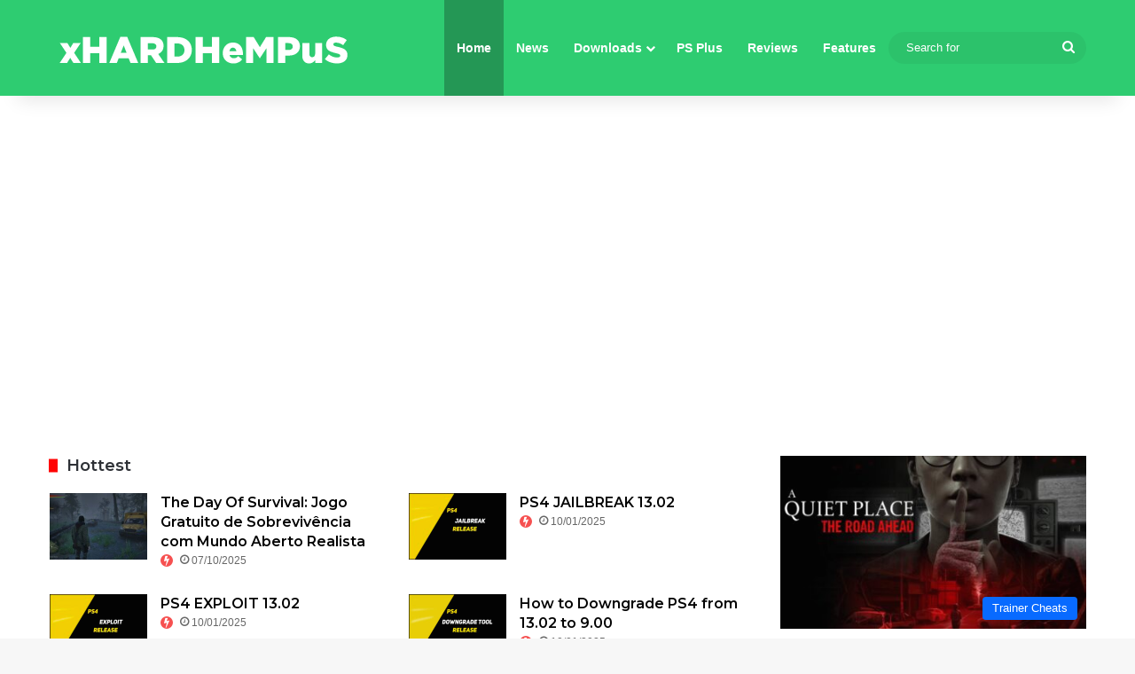

--- FILE ---
content_type: text/html; charset=UTF-8
request_url: https://xhardhempus.net/
body_size: 39110
content:
<!DOCTYPE html>
<html lang="en-US" class="" data-skin="light" prefix="og: https://ogp.me/ns#">
<head>
	<meta charset="UTF-8" />
	<link rel="profile" href="https://gmpg.org/xfn/11" />
	
<!-- Search Engine Optimization by Rank Math PRO - https://rankmath.com/ -->
<title>xHARDHeMPuS</title>
<meta name="description" content="At xHARDHeMPuS, you’ll find the most comprehensive coverage of PS5, PS4, and PS VR2 — including news, reviews, guides, and much more"/>
<meta name="robots" content="follow, index, max-snippet:-1, max-video-preview:-1, max-image-preview:large"/>
<link rel="canonical" href="https://xhardhempus.net/" />
<meta property="og:locale" content="en_US" />
<meta property="og:type" content="website" />
<meta property="og:title" content="xHARDHeMPuS" />
<meta property="og:description" content="At xHARDHeMPuS, you’ll find the most comprehensive coverage of PS5, PS4, and PS VR2 — including news, reviews, guides, and much more" />
<meta property="og:url" content="https://xhardhempus.net/" />
<meta property="og:site_name" content="xHARDHeMPuS" />
<meta property="og:updated_time" content="2026-01-05T11:44:20+00:00" />
<meta property="og:image" content="https://xhardhempus.net/wp-content/uploads/2025/07/imgsitess.png" />
<meta property="og:image:secure_url" content="https://xhardhempus.net/wp-content/uploads/2025/07/imgsitess.png" />
<meta property="og:image:width" content="1200" />
<meta property="og:image:height" content="630" />
<meta property="og:image:alt" content="Home" />
<meta property="og:image:type" content="image/png" />
<meta property="article:published_time" content="2020-01-13T11:17:52+00:00" />
<meta property="article:modified_time" content="2026-01-05T11:44:20+00:00" />
<meta name="twitter:card" content="summary_large_image" />
<meta name="twitter:title" content="xHARDHeMPuS" />
<meta name="twitter:description" content="At xHARDHeMPuS, you’ll find the most comprehensive coverage of PS5, PS4, and PS VR2 — including news, reviews, guides, and much more" />
<meta name="twitter:creator" content="@xHARDHeMPuS" />
<meta name="twitter:image" content="https://xhardhempus.net/wp-content/uploads/2025/07/imgsitess.png" />
<meta name="twitter:label1" content="Written by" />
<meta name="twitter:data1" content="xHARDHeMPuS" />
<meta name="twitter:label2" content="Time to read" />
<meta name="twitter:data2" content="Less than a minute" />
<script type="application/ld+json" class="rank-math-schema-pro">{"@context":"https://schema.org","@graph":[{"@type":["Person","Organization"],"@id":"https://xhardhempus.net/#person","name":"xHARDHeMPuS","logo":{"@type":"ImageObject","@id":"https://xhardhempus.net/#logo","url":"https://xhardhempus.net/wp-content/uploads/2025/07/logohm.png","contentUrl":"https://xhardhempus.net/wp-content/uploads/2025/07/logohm.png","caption":"xHARDHeMPuS","inLanguage":"en-US","width":"112","height":"112"},"image":{"@type":"ImageObject","@id":"https://xhardhempus.net/#logo","url":"https://xhardhempus.net/wp-content/uploads/2025/07/logohm.png","contentUrl":"https://xhardhempus.net/wp-content/uploads/2025/07/logohm.png","caption":"xHARDHeMPuS","inLanguage":"en-US","width":"112","height":"112"}},{"@type":"WebSite","@id":"https://xhardhempus.net/#website","url":"https://xhardhempus.net","name":"xHARDHeMPuS","alternateName":"xHARDHeMPuS","publisher":{"@id":"https://xhardhempus.net/#person"},"inLanguage":"en-US","potentialAction":{"@type":"SearchAction","target":"https://xhardhempus.net/?s={search_term_string}","query-input":"required name=search_term_string"}},{"@type":"ImageObject","@id":"https://xhardhempus.net/wp-content/uploads/2025/07/imgsitess.png","url":"https://xhardhempus.net/wp-content/uploads/2025/07/imgsitess.png","width":"1200","height":"630","inLanguage":"en-US"},{"@type":"WebPage","@id":"https://xhardhempus.net/#webpage","url":"https://xhardhempus.net/","name":"xHARDHeMPuS","datePublished":"2020-01-13T11:17:52+00:00","dateModified":"2026-01-05T11:44:20+00:00","about":{"@id":"https://xhardhempus.net/#person"},"isPartOf":{"@id":"https://xhardhempus.net/#website"},"primaryImageOfPage":{"@id":"https://xhardhempus.net/wp-content/uploads/2025/07/imgsitess.png"},"inLanguage":"en-US"},{"@type":"Person","@id":"https://xhardhempus.net/author/xhardhempus/","name":"xHARDHeMPuS","url":"https://xhardhempus.net/author/xhardhempus/","image":{"@type":"ImageObject","@id":"https://secure.gravatar.com/avatar/43b01a675e6a1a6233c61a5ec5a73612b3f745dbe48d114ac32be2ac1cb64d69?s=96&amp;d=mm&amp;r=g","url":"https://secure.gravatar.com/avatar/43b01a675e6a1a6233c61a5ec5a73612b3f745dbe48d114ac32be2ac1cb64d69?s=96&amp;d=mm&amp;r=g","caption":"xHARDHeMPuS","inLanguage":"en-US"},"sameAs":["http://xhardhempus.net","https://www.facebook.com/HARDHeMPuS/","https://twitter.com/https://x.com/xHARDHeMPuS","https://www.instagram.com/xhardhempuss/"]},{"@type":"Article","headline":"xHARDHeMPuS","keywords":"Home,xHARDHeMPuS","datePublished":"2020-01-13T11:17:52+00:00","dateModified":"2026-01-05T11:44:20+00:00","author":{"@id":"https://xhardhempus.net/author/xhardhempus/","name":"xHARDHeMPuS"},"publisher":{"@id":"https://xhardhempus.net/#person"},"description":"At xHARDHeMPuS, you\u2019ll find the most comprehensive coverage of PS5, PS4, and PS VR2 \u2014 including news, reviews, guides, and much more","name":"xHARDHeMPuS","@id":"https://xhardhempus.net/#richSnippet","isPartOf":{"@id":"https://xhardhempus.net/#webpage"},"image":{"@id":"https://xhardhempus.net/wp-content/uploads/2025/07/imgsitess.png"},"inLanguage":"en-US","mainEntityOfPage":{"@id":"https://xhardhempus.net/#webpage"}}]}</script>
<meta name="google-site-verification" content="KhjEOl3uyftknX8r3vDAjFb7_2mt2_VXSZfZyhtyJd4" />
<!-- /Rank Math WordPress SEO plugin -->

<link rel='dns-prefetch' href='//www.googletagmanager.com' />
<link rel='dns-prefetch' href='//pagead2.googlesyndication.com' />
<link rel="alternate" type="application/rss+xml" title="xHARDHeMPuS &raquo; Feed" href="https://xhardhempus.net/feed/" />
<link rel="alternate" type="application/rss+xml" title="xHARDHeMPuS &raquo; Comments Feed" href="https://xhardhempus.net/comments/feed/" />

		<style type="text/css">
			:root{				
			--tie-preset-gradient-1: linear-gradient(135deg, rgba(6, 147, 227, 1) 0%, rgb(155, 81, 224) 100%);
			--tie-preset-gradient-2: linear-gradient(135deg, rgb(122, 220, 180) 0%, rgb(0, 208, 130) 100%);
			--tie-preset-gradient-3: linear-gradient(135deg, rgba(252, 185, 0, 1) 0%, rgba(255, 105, 0, 1) 100%);
			--tie-preset-gradient-4: linear-gradient(135deg, rgba(255, 105, 0, 1) 0%, rgb(207, 46, 46) 100%);
			--tie-preset-gradient-5: linear-gradient(135deg, rgb(238, 238, 238) 0%, rgb(169, 184, 195) 100%);
			--tie-preset-gradient-6: linear-gradient(135deg, rgb(74, 234, 220) 0%, rgb(151, 120, 209) 20%, rgb(207, 42, 186) 40%, rgb(238, 44, 130) 60%, rgb(251, 105, 98) 80%, rgb(254, 248, 76) 100%);
			--tie-preset-gradient-7: linear-gradient(135deg, rgb(255, 206, 236) 0%, rgb(152, 150, 240) 100%);
			--tie-preset-gradient-8: linear-gradient(135deg, rgb(254, 205, 165) 0%, rgb(254, 45, 45) 50%, rgb(107, 0, 62) 100%);
			--tie-preset-gradient-9: linear-gradient(135deg, rgb(255, 203, 112) 0%, rgb(199, 81, 192) 50%, rgb(65, 88, 208) 100%);
			--tie-preset-gradient-10: linear-gradient(135deg, rgb(255, 245, 203) 0%, rgb(182, 227, 212) 50%, rgb(51, 167, 181) 100%);
			--tie-preset-gradient-11: linear-gradient(135deg, rgb(202, 248, 128) 0%, rgb(113, 206, 126) 100%);
			--tie-preset-gradient-12: linear-gradient(135deg, rgb(2, 3, 129) 0%, rgb(40, 116, 252) 100%);
			--tie-preset-gradient-13: linear-gradient(135deg, #4D34FA, #ad34fa);
			--tie-preset-gradient-14: linear-gradient(135deg, #0057FF, #31B5FF);
			--tie-preset-gradient-15: linear-gradient(135deg, #FF007A, #FF81BD);
			--tie-preset-gradient-16: linear-gradient(135deg, #14111E, #4B4462);
			--tie-preset-gradient-17: linear-gradient(135deg, #F32758, #FFC581);

			
					--main-nav-background: #FFFFFF;
					--main-nav-secondry-background: rgba(0,0,0,0.03);
					--main-nav-primary-color: #0088ff;
					--main-nav-contrast-primary-color: #FFFFFF;
					--main-nav-text-color: #2c2f34;
					--main-nav-secondry-text-color: rgba(0,0,0,0.5);
					--main-nav-main-border-color: rgba(0,0,0,0.1);
					--main-nav-secondry-border-color: rgba(0,0,0,0.08);
				--tie-buttons-radius: 100px;
			}
		</style>
	<link rel="alternate" title="oEmbed (JSON)" type="application/json+oembed" href="https://xhardhempus.net/wp-json/oembed/1.0/embed?url=https%3A%2F%2Fxhardhempus.net%2F" />
<link rel="alternate" title="oEmbed (XML)" type="text/xml+oembed" href="https://xhardhempus.net/wp-json/oembed/1.0/embed?url=https%3A%2F%2Fxhardhempus.net%2F&#038;format=xml" />
<meta name="viewport" content="width=device-width, initial-scale=1.0" /><style id='wp-img-auto-sizes-contain-inline-css' type='text/css'>
img:is([sizes=auto i],[sizes^="auto," i]){contain-intrinsic-size:3000px 1500px}
/*# sourceURL=wp-img-auto-sizes-contain-inline-css */
</style>

<style id='wp-emoji-styles-inline-css' type='text/css'>

	img.wp-smiley, img.emoji {
		display: inline !important;
		border: none !important;
		box-shadow: none !important;
		height: 1em !important;
		width: 1em !important;
		margin: 0 0.07em !important;
		vertical-align: -0.1em !important;
		background: none !important;
		padding: 0 !important;
	}
/*# sourceURL=wp-emoji-styles-inline-css */
</style>
<link rel='stylesheet' id='wp-block-library-css' href='https://xhardhempus.net/wp-includes/css/dist/block-library/style.min.css?ver=6.9' type='text/css' media='all' />
<style id='wp-block-heading-inline-css' type='text/css'>
h1:where(.wp-block-heading).has-background,h2:where(.wp-block-heading).has-background,h3:where(.wp-block-heading).has-background,h4:where(.wp-block-heading).has-background,h5:where(.wp-block-heading).has-background,h6:where(.wp-block-heading).has-background{padding:1.25em 2.375em}h1.has-text-align-left[style*=writing-mode]:where([style*=vertical-lr]),h1.has-text-align-right[style*=writing-mode]:where([style*=vertical-rl]),h2.has-text-align-left[style*=writing-mode]:where([style*=vertical-lr]),h2.has-text-align-right[style*=writing-mode]:where([style*=vertical-rl]),h3.has-text-align-left[style*=writing-mode]:where([style*=vertical-lr]),h3.has-text-align-right[style*=writing-mode]:where([style*=vertical-rl]),h4.has-text-align-left[style*=writing-mode]:where([style*=vertical-lr]),h4.has-text-align-right[style*=writing-mode]:where([style*=vertical-rl]),h5.has-text-align-left[style*=writing-mode]:where([style*=vertical-lr]),h5.has-text-align-right[style*=writing-mode]:where([style*=vertical-rl]),h6.has-text-align-left[style*=writing-mode]:where([style*=vertical-lr]),h6.has-text-align-right[style*=writing-mode]:where([style*=vertical-rl]){rotate:180deg}
/*# sourceURL=https://xhardhempus.net/wp-includes/blocks/heading/style.min.css */
</style>
<style id='wp-block-image-inline-css' type='text/css'>
.wp-block-image>a,.wp-block-image>figure>a{display:inline-block}.wp-block-image img{box-sizing:border-box;height:auto;max-width:100%;vertical-align:bottom}@media not (prefers-reduced-motion){.wp-block-image img.hide{visibility:hidden}.wp-block-image img.show{animation:show-content-image .4s}}.wp-block-image[style*=border-radius] img,.wp-block-image[style*=border-radius]>a{border-radius:inherit}.wp-block-image.has-custom-border img{box-sizing:border-box}.wp-block-image.aligncenter{text-align:center}.wp-block-image.alignfull>a,.wp-block-image.alignwide>a{width:100%}.wp-block-image.alignfull img,.wp-block-image.alignwide img{height:auto;width:100%}.wp-block-image .aligncenter,.wp-block-image .alignleft,.wp-block-image .alignright,.wp-block-image.aligncenter,.wp-block-image.alignleft,.wp-block-image.alignright{display:table}.wp-block-image .aligncenter>figcaption,.wp-block-image .alignleft>figcaption,.wp-block-image .alignright>figcaption,.wp-block-image.aligncenter>figcaption,.wp-block-image.alignleft>figcaption,.wp-block-image.alignright>figcaption{caption-side:bottom;display:table-caption}.wp-block-image .alignleft{float:left;margin:.5em 1em .5em 0}.wp-block-image .alignright{float:right;margin:.5em 0 .5em 1em}.wp-block-image .aligncenter{margin-left:auto;margin-right:auto}.wp-block-image :where(figcaption){margin-bottom:1em;margin-top:.5em}.wp-block-image.is-style-circle-mask img{border-radius:9999px}@supports ((-webkit-mask-image:none) or (mask-image:none)) or (-webkit-mask-image:none){.wp-block-image.is-style-circle-mask img{border-radius:0;-webkit-mask-image:url('data:image/svg+xml;utf8,<svg viewBox="0 0 100 100" xmlns="http://www.w3.org/2000/svg"><circle cx="50" cy="50" r="50"/></svg>');mask-image:url('data:image/svg+xml;utf8,<svg viewBox="0 0 100 100" xmlns="http://www.w3.org/2000/svg"><circle cx="50" cy="50" r="50"/></svg>');mask-mode:alpha;-webkit-mask-position:center;mask-position:center;-webkit-mask-repeat:no-repeat;mask-repeat:no-repeat;-webkit-mask-size:contain;mask-size:contain}}:root :where(.wp-block-image.is-style-rounded img,.wp-block-image .is-style-rounded img){border-radius:9999px}.wp-block-image figure{margin:0}.wp-lightbox-container{display:flex;flex-direction:column;position:relative}.wp-lightbox-container img{cursor:zoom-in}.wp-lightbox-container img:hover+button{opacity:1}.wp-lightbox-container button{align-items:center;backdrop-filter:blur(16px) saturate(180%);background-color:#5a5a5a40;border:none;border-radius:4px;cursor:zoom-in;display:flex;height:20px;justify-content:center;opacity:0;padding:0;position:absolute;right:16px;text-align:center;top:16px;width:20px;z-index:100}@media not (prefers-reduced-motion){.wp-lightbox-container button{transition:opacity .2s ease}}.wp-lightbox-container button:focus-visible{outline:3px auto #5a5a5a40;outline:3px auto -webkit-focus-ring-color;outline-offset:3px}.wp-lightbox-container button:hover{cursor:pointer;opacity:1}.wp-lightbox-container button:focus{opacity:1}.wp-lightbox-container button:focus,.wp-lightbox-container button:hover,.wp-lightbox-container button:not(:hover):not(:active):not(.has-background){background-color:#5a5a5a40;border:none}.wp-lightbox-overlay{box-sizing:border-box;cursor:zoom-out;height:100vh;left:0;overflow:hidden;position:fixed;top:0;visibility:hidden;width:100%;z-index:100000}.wp-lightbox-overlay .close-button{align-items:center;cursor:pointer;display:flex;justify-content:center;min-height:40px;min-width:40px;padding:0;position:absolute;right:calc(env(safe-area-inset-right) + 16px);top:calc(env(safe-area-inset-top) + 16px);z-index:5000000}.wp-lightbox-overlay .close-button:focus,.wp-lightbox-overlay .close-button:hover,.wp-lightbox-overlay .close-button:not(:hover):not(:active):not(.has-background){background:none;border:none}.wp-lightbox-overlay .lightbox-image-container{height:var(--wp--lightbox-container-height);left:50%;overflow:hidden;position:absolute;top:50%;transform:translate(-50%,-50%);transform-origin:top left;width:var(--wp--lightbox-container-width);z-index:9999999999}.wp-lightbox-overlay .wp-block-image{align-items:center;box-sizing:border-box;display:flex;height:100%;justify-content:center;margin:0;position:relative;transform-origin:0 0;width:100%;z-index:3000000}.wp-lightbox-overlay .wp-block-image img{height:var(--wp--lightbox-image-height);min-height:var(--wp--lightbox-image-height);min-width:var(--wp--lightbox-image-width);width:var(--wp--lightbox-image-width)}.wp-lightbox-overlay .wp-block-image figcaption{display:none}.wp-lightbox-overlay button{background:none;border:none}.wp-lightbox-overlay .scrim{background-color:#fff;height:100%;opacity:.9;position:absolute;width:100%;z-index:2000000}.wp-lightbox-overlay.active{visibility:visible}@media not (prefers-reduced-motion){.wp-lightbox-overlay.active{animation:turn-on-visibility .25s both}.wp-lightbox-overlay.active img{animation:turn-on-visibility .35s both}.wp-lightbox-overlay.show-closing-animation:not(.active){animation:turn-off-visibility .35s both}.wp-lightbox-overlay.show-closing-animation:not(.active) img{animation:turn-off-visibility .25s both}.wp-lightbox-overlay.zoom.active{animation:none;opacity:1;visibility:visible}.wp-lightbox-overlay.zoom.active .lightbox-image-container{animation:lightbox-zoom-in .4s}.wp-lightbox-overlay.zoom.active .lightbox-image-container img{animation:none}.wp-lightbox-overlay.zoom.active .scrim{animation:turn-on-visibility .4s forwards}.wp-lightbox-overlay.zoom.show-closing-animation:not(.active){animation:none}.wp-lightbox-overlay.zoom.show-closing-animation:not(.active) .lightbox-image-container{animation:lightbox-zoom-out .4s}.wp-lightbox-overlay.zoom.show-closing-animation:not(.active) .lightbox-image-container img{animation:none}.wp-lightbox-overlay.zoom.show-closing-animation:not(.active) .scrim{animation:turn-off-visibility .4s forwards}}@keyframes show-content-image{0%{visibility:hidden}99%{visibility:hidden}to{visibility:visible}}@keyframes turn-on-visibility{0%{opacity:0}to{opacity:1}}@keyframes turn-off-visibility{0%{opacity:1;visibility:visible}99%{opacity:0;visibility:visible}to{opacity:0;visibility:hidden}}@keyframes lightbox-zoom-in{0%{transform:translate(calc((-100vw + var(--wp--lightbox-scrollbar-width))/2 + var(--wp--lightbox-initial-left-position)),calc(-50vh + var(--wp--lightbox-initial-top-position))) scale(var(--wp--lightbox-scale))}to{transform:translate(-50%,-50%) scale(1)}}@keyframes lightbox-zoom-out{0%{transform:translate(-50%,-50%) scale(1);visibility:visible}99%{visibility:visible}to{transform:translate(calc((-100vw + var(--wp--lightbox-scrollbar-width))/2 + var(--wp--lightbox-initial-left-position)),calc(-50vh + var(--wp--lightbox-initial-top-position))) scale(var(--wp--lightbox-scale));visibility:hidden}}
/*# sourceURL=https://xhardhempus.net/wp-includes/blocks/image/style.min.css */
</style>
<style id='wp-block-image-theme-inline-css' type='text/css'>
:root :where(.wp-block-image figcaption){color:#555;font-size:13px;text-align:center}.is-dark-theme :root :where(.wp-block-image figcaption){color:#ffffffa6}.wp-block-image{margin:0 0 1em}
/*# sourceURL=https://xhardhempus.net/wp-includes/blocks/image/theme.min.css */
</style>
<style id='wp-block-list-inline-css' type='text/css'>
ol,ul{box-sizing:border-box}:root :where(.wp-block-list.has-background){padding:1.25em 2.375em}
/*# sourceURL=https://xhardhempus.net/wp-includes/blocks/list/style.min.css */
</style>
<style id='wp-block-embed-inline-css' type='text/css'>
.wp-block-embed.alignleft,.wp-block-embed.alignright,.wp-block[data-align=left]>[data-type="core/embed"],.wp-block[data-align=right]>[data-type="core/embed"]{max-width:360px;width:100%}.wp-block-embed.alignleft .wp-block-embed__wrapper,.wp-block-embed.alignright .wp-block-embed__wrapper,.wp-block[data-align=left]>[data-type="core/embed"] .wp-block-embed__wrapper,.wp-block[data-align=right]>[data-type="core/embed"] .wp-block-embed__wrapper{min-width:280px}.wp-block-cover .wp-block-embed{min-height:240px;min-width:320px}.wp-block-embed{overflow-wrap:break-word}.wp-block-embed :where(figcaption){margin-bottom:1em;margin-top:.5em}.wp-block-embed iframe{max-width:100%}.wp-block-embed__wrapper{position:relative}.wp-embed-responsive .wp-has-aspect-ratio .wp-block-embed__wrapper:before{content:"";display:block;padding-top:50%}.wp-embed-responsive .wp-has-aspect-ratio iframe{bottom:0;height:100%;left:0;position:absolute;right:0;top:0;width:100%}.wp-embed-responsive .wp-embed-aspect-21-9 .wp-block-embed__wrapper:before{padding-top:42.85%}.wp-embed-responsive .wp-embed-aspect-18-9 .wp-block-embed__wrapper:before{padding-top:50%}.wp-embed-responsive .wp-embed-aspect-16-9 .wp-block-embed__wrapper:before{padding-top:56.25%}.wp-embed-responsive .wp-embed-aspect-4-3 .wp-block-embed__wrapper:before{padding-top:75%}.wp-embed-responsive .wp-embed-aspect-1-1 .wp-block-embed__wrapper:before{padding-top:100%}.wp-embed-responsive .wp-embed-aspect-9-16 .wp-block-embed__wrapper:before{padding-top:177.77%}.wp-embed-responsive .wp-embed-aspect-1-2 .wp-block-embed__wrapper:before{padding-top:200%}
/*# sourceURL=https://xhardhempus.net/wp-includes/blocks/embed/style.min.css */
</style>
<style id='wp-block-embed-theme-inline-css' type='text/css'>
.wp-block-embed :where(figcaption){color:#555;font-size:13px;text-align:center}.is-dark-theme .wp-block-embed :where(figcaption){color:#ffffffa6}.wp-block-embed{margin:0 0 1em}
/*# sourceURL=https://xhardhempus.net/wp-includes/blocks/embed/theme.min.css */
</style>
<style id='wp-block-paragraph-inline-css' type='text/css'>
.is-small-text{font-size:.875em}.is-regular-text{font-size:1em}.is-large-text{font-size:2.25em}.is-larger-text{font-size:3em}.has-drop-cap:not(:focus):first-letter{float:left;font-size:8.4em;font-style:normal;font-weight:100;line-height:.68;margin:.05em .1em 0 0;text-transform:uppercase}body.rtl .has-drop-cap:not(:focus):first-letter{float:none;margin-left:.1em}p.has-drop-cap.has-background{overflow:hidden}:root :where(p.has-background){padding:1.25em 2.375em}:where(p.has-text-color:not(.has-link-color)) a{color:inherit}p.has-text-align-left[style*="writing-mode:vertical-lr"],p.has-text-align-right[style*="writing-mode:vertical-rl"]{rotate:180deg}
/*# sourceURL=https://xhardhempus.net/wp-includes/blocks/paragraph/style.min.css */
</style>
<style id='wp-block-preformatted-inline-css' type='text/css'>
.wp-block-preformatted{box-sizing:border-box;white-space:pre-wrap}:where(.wp-block-preformatted.has-background){padding:1.25em 2.375em}
/*# sourceURL=https://xhardhempus.net/wp-includes/blocks/preformatted/style.min.css */
</style>
<style id='wp-block-quote-inline-css' type='text/css'>
.wp-block-quote{box-sizing:border-box;overflow-wrap:break-word}.wp-block-quote.is-large:where(:not(.is-style-plain)),.wp-block-quote.is-style-large:where(:not(.is-style-plain)){margin-bottom:1em;padding:0 1em}.wp-block-quote.is-large:where(:not(.is-style-plain)) p,.wp-block-quote.is-style-large:where(:not(.is-style-plain)) p{font-size:1.5em;font-style:italic;line-height:1.6}.wp-block-quote.is-large:where(:not(.is-style-plain)) cite,.wp-block-quote.is-large:where(:not(.is-style-plain)) footer,.wp-block-quote.is-style-large:where(:not(.is-style-plain)) cite,.wp-block-quote.is-style-large:where(:not(.is-style-plain)) footer{font-size:1.125em;text-align:right}.wp-block-quote>cite{display:block}
/*# sourceURL=https://xhardhempus.net/wp-includes/blocks/quote/style.min.css */
</style>
<style id='wp-block-quote-theme-inline-css' type='text/css'>
.wp-block-quote{border-left:.25em solid;margin:0 0 1.75em;padding-left:1em}.wp-block-quote cite,.wp-block-quote footer{color:currentColor;font-size:.8125em;font-style:normal;position:relative}.wp-block-quote:where(.has-text-align-right){border-left:none;border-right:.25em solid;padding-left:0;padding-right:1em}.wp-block-quote:where(.has-text-align-center){border:none;padding-left:0}.wp-block-quote.is-large,.wp-block-quote.is-style-large,.wp-block-quote:where(.is-style-plain){border:none}
/*# sourceURL=https://xhardhempus.net/wp-includes/blocks/quote/theme.min.css */
</style>
<style id='wp-block-separator-inline-css' type='text/css'>
@charset "UTF-8";.wp-block-separator{border:none;border-top:2px solid}:root :where(.wp-block-separator.is-style-dots){height:auto;line-height:1;text-align:center}:root :where(.wp-block-separator.is-style-dots):before{color:currentColor;content:"···";font-family:serif;font-size:1.5em;letter-spacing:2em;padding-left:2em}.wp-block-separator.is-style-dots{background:none!important;border:none!important}
/*# sourceURL=https://xhardhempus.net/wp-includes/blocks/separator/style.min.css */
</style>
<style id='wp-block-separator-theme-inline-css' type='text/css'>
.wp-block-separator.has-css-opacity{opacity:.4}.wp-block-separator{border:none;border-bottom:2px solid;margin-left:auto;margin-right:auto}.wp-block-separator.has-alpha-channel-opacity{opacity:1}.wp-block-separator:not(.is-style-wide):not(.is-style-dots){width:100px}.wp-block-separator.has-background:not(.is-style-dots){border-bottom:none;height:1px}.wp-block-separator.has-background:not(.is-style-wide):not(.is-style-dots){height:2px}
/*# sourceURL=https://xhardhempus.net/wp-includes/blocks/separator/theme.min.css */
</style>
<style id='global-styles-inline-css' type='text/css'>
:root{--wp--preset--aspect-ratio--square: 1;--wp--preset--aspect-ratio--4-3: 4/3;--wp--preset--aspect-ratio--3-4: 3/4;--wp--preset--aspect-ratio--3-2: 3/2;--wp--preset--aspect-ratio--2-3: 2/3;--wp--preset--aspect-ratio--16-9: 16/9;--wp--preset--aspect-ratio--9-16: 9/16;--wp--preset--color--black: #000000;--wp--preset--color--cyan-bluish-gray: #abb8c3;--wp--preset--color--white: #ffffff;--wp--preset--color--pale-pink: #f78da7;--wp--preset--color--vivid-red: #cf2e2e;--wp--preset--color--luminous-vivid-orange: #ff6900;--wp--preset--color--luminous-vivid-amber: #fcb900;--wp--preset--color--light-green-cyan: #7bdcb5;--wp--preset--color--vivid-green-cyan: #00d084;--wp--preset--color--pale-cyan-blue: #8ed1fc;--wp--preset--color--vivid-cyan-blue: #0693e3;--wp--preset--color--vivid-purple: #9b51e0;--wp--preset--color--global-color: #0088ff;--wp--preset--gradient--vivid-cyan-blue-to-vivid-purple: linear-gradient(135deg,rgb(6,147,227) 0%,rgb(155,81,224) 100%);--wp--preset--gradient--light-green-cyan-to-vivid-green-cyan: linear-gradient(135deg,rgb(122,220,180) 0%,rgb(0,208,130) 100%);--wp--preset--gradient--luminous-vivid-amber-to-luminous-vivid-orange: linear-gradient(135deg,rgb(252,185,0) 0%,rgb(255,105,0) 100%);--wp--preset--gradient--luminous-vivid-orange-to-vivid-red: linear-gradient(135deg,rgb(255,105,0) 0%,rgb(207,46,46) 100%);--wp--preset--gradient--very-light-gray-to-cyan-bluish-gray: linear-gradient(135deg,rgb(238,238,238) 0%,rgb(169,184,195) 100%);--wp--preset--gradient--cool-to-warm-spectrum: linear-gradient(135deg,rgb(74,234,220) 0%,rgb(151,120,209) 20%,rgb(207,42,186) 40%,rgb(238,44,130) 60%,rgb(251,105,98) 80%,rgb(254,248,76) 100%);--wp--preset--gradient--blush-light-purple: linear-gradient(135deg,rgb(255,206,236) 0%,rgb(152,150,240) 100%);--wp--preset--gradient--blush-bordeaux: linear-gradient(135deg,rgb(254,205,165) 0%,rgb(254,45,45) 50%,rgb(107,0,62) 100%);--wp--preset--gradient--luminous-dusk: linear-gradient(135deg,rgb(255,203,112) 0%,rgb(199,81,192) 50%,rgb(65,88,208) 100%);--wp--preset--gradient--pale-ocean: linear-gradient(135deg,rgb(255,245,203) 0%,rgb(182,227,212) 50%,rgb(51,167,181) 100%);--wp--preset--gradient--electric-grass: linear-gradient(135deg,rgb(202,248,128) 0%,rgb(113,206,126) 100%);--wp--preset--gradient--midnight: linear-gradient(135deg,rgb(2,3,129) 0%,rgb(40,116,252) 100%);--wp--preset--font-size--small: 13px;--wp--preset--font-size--medium: 20px;--wp--preset--font-size--large: 36px;--wp--preset--font-size--x-large: 42px;--wp--preset--spacing--20: 0.44rem;--wp--preset--spacing--30: 0.67rem;--wp--preset--spacing--40: 1rem;--wp--preset--spacing--50: 1.5rem;--wp--preset--spacing--60: 2.25rem;--wp--preset--spacing--70: 3.38rem;--wp--preset--spacing--80: 5.06rem;--wp--preset--shadow--natural: 6px 6px 9px rgba(0, 0, 0, 0.2);--wp--preset--shadow--deep: 12px 12px 50px rgba(0, 0, 0, 0.4);--wp--preset--shadow--sharp: 6px 6px 0px rgba(0, 0, 0, 0.2);--wp--preset--shadow--outlined: 6px 6px 0px -3px rgb(255, 255, 255), 6px 6px rgb(0, 0, 0);--wp--preset--shadow--crisp: 6px 6px 0px rgb(0, 0, 0);}:where(.is-layout-flex){gap: 0.5em;}:where(.is-layout-grid){gap: 0.5em;}body .is-layout-flex{display: flex;}.is-layout-flex{flex-wrap: wrap;align-items: center;}.is-layout-flex > :is(*, div){margin: 0;}body .is-layout-grid{display: grid;}.is-layout-grid > :is(*, div){margin: 0;}:where(.wp-block-columns.is-layout-flex){gap: 2em;}:where(.wp-block-columns.is-layout-grid){gap: 2em;}:where(.wp-block-post-template.is-layout-flex){gap: 1.25em;}:where(.wp-block-post-template.is-layout-grid){gap: 1.25em;}.has-black-color{color: var(--wp--preset--color--black) !important;}.has-cyan-bluish-gray-color{color: var(--wp--preset--color--cyan-bluish-gray) !important;}.has-white-color{color: var(--wp--preset--color--white) !important;}.has-pale-pink-color{color: var(--wp--preset--color--pale-pink) !important;}.has-vivid-red-color{color: var(--wp--preset--color--vivid-red) !important;}.has-luminous-vivid-orange-color{color: var(--wp--preset--color--luminous-vivid-orange) !important;}.has-luminous-vivid-amber-color{color: var(--wp--preset--color--luminous-vivid-amber) !important;}.has-light-green-cyan-color{color: var(--wp--preset--color--light-green-cyan) !important;}.has-vivid-green-cyan-color{color: var(--wp--preset--color--vivid-green-cyan) !important;}.has-pale-cyan-blue-color{color: var(--wp--preset--color--pale-cyan-blue) !important;}.has-vivid-cyan-blue-color{color: var(--wp--preset--color--vivid-cyan-blue) !important;}.has-vivid-purple-color{color: var(--wp--preset--color--vivid-purple) !important;}.has-black-background-color{background-color: var(--wp--preset--color--black) !important;}.has-cyan-bluish-gray-background-color{background-color: var(--wp--preset--color--cyan-bluish-gray) !important;}.has-white-background-color{background-color: var(--wp--preset--color--white) !important;}.has-pale-pink-background-color{background-color: var(--wp--preset--color--pale-pink) !important;}.has-vivid-red-background-color{background-color: var(--wp--preset--color--vivid-red) !important;}.has-luminous-vivid-orange-background-color{background-color: var(--wp--preset--color--luminous-vivid-orange) !important;}.has-luminous-vivid-amber-background-color{background-color: var(--wp--preset--color--luminous-vivid-amber) !important;}.has-light-green-cyan-background-color{background-color: var(--wp--preset--color--light-green-cyan) !important;}.has-vivid-green-cyan-background-color{background-color: var(--wp--preset--color--vivid-green-cyan) !important;}.has-pale-cyan-blue-background-color{background-color: var(--wp--preset--color--pale-cyan-blue) !important;}.has-vivid-cyan-blue-background-color{background-color: var(--wp--preset--color--vivid-cyan-blue) !important;}.has-vivid-purple-background-color{background-color: var(--wp--preset--color--vivid-purple) !important;}.has-black-border-color{border-color: var(--wp--preset--color--black) !important;}.has-cyan-bluish-gray-border-color{border-color: var(--wp--preset--color--cyan-bluish-gray) !important;}.has-white-border-color{border-color: var(--wp--preset--color--white) !important;}.has-pale-pink-border-color{border-color: var(--wp--preset--color--pale-pink) !important;}.has-vivid-red-border-color{border-color: var(--wp--preset--color--vivid-red) !important;}.has-luminous-vivid-orange-border-color{border-color: var(--wp--preset--color--luminous-vivid-orange) !important;}.has-luminous-vivid-amber-border-color{border-color: var(--wp--preset--color--luminous-vivid-amber) !important;}.has-light-green-cyan-border-color{border-color: var(--wp--preset--color--light-green-cyan) !important;}.has-vivid-green-cyan-border-color{border-color: var(--wp--preset--color--vivid-green-cyan) !important;}.has-pale-cyan-blue-border-color{border-color: var(--wp--preset--color--pale-cyan-blue) !important;}.has-vivid-cyan-blue-border-color{border-color: var(--wp--preset--color--vivid-cyan-blue) !important;}.has-vivid-purple-border-color{border-color: var(--wp--preset--color--vivid-purple) !important;}.has-vivid-cyan-blue-to-vivid-purple-gradient-background{background: var(--wp--preset--gradient--vivid-cyan-blue-to-vivid-purple) !important;}.has-light-green-cyan-to-vivid-green-cyan-gradient-background{background: var(--wp--preset--gradient--light-green-cyan-to-vivid-green-cyan) !important;}.has-luminous-vivid-amber-to-luminous-vivid-orange-gradient-background{background: var(--wp--preset--gradient--luminous-vivid-amber-to-luminous-vivid-orange) !important;}.has-luminous-vivid-orange-to-vivid-red-gradient-background{background: var(--wp--preset--gradient--luminous-vivid-orange-to-vivid-red) !important;}.has-very-light-gray-to-cyan-bluish-gray-gradient-background{background: var(--wp--preset--gradient--very-light-gray-to-cyan-bluish-gray) !important;}.has-cool-to-warm-spectrum-gradient-background{background: var(--wp--preset--gradient--cool-to-warm-spectrum) !important;}.has-blush-light-purple-gradient-background{background: var(--wp--preset--gradient--blush-light-purple) !important;}.has-blush-bordeaux-gradient-background{background: var(--wp--preset--gradient--blush-bordeaux) !important;}.has-luminous-dusk-gradient-background{background: var(--wp--preset--gradient--luminous-dusk) !important;}.has-pale-ocean-gradient-background{background: var(--wp--preset--gradient--pale-ocean) !important;}.has-electric-grass-gradient-background{background: var(--wp--preset--gradient--electric-grass) !important;}.has-midnight-gradient-background{background: var(--wp--preset--gradient--midnight) !important;}.has-small-font-size{font-size: var(--wp--preset--font-size--small) !important;}.has-medium-font-size{font-size: var(--wp--preset--font-size--medium) !important;}.has-large-font-size{font-size: var(--wp--preset--font-size--large) !important;}.has-x-large-font-size{font-size: var(--wp--preset--font-size--x-large) !important;}
/*# sourceURL=global-styles-inline-css */
</style>
<style id='core-block-supports-inline-css' type='text/css'>
.wp-elements-81f0d6601d69b67564448228a6e1c080 a:where(:not(.wp-element-button)){color:var(--wp--preset--color--vivid-red);}.wp-elements-9d9adb00d95de55187f60cc4e49f7741 a:where(:not(.wp-element-button)){color:var(--wp--preset--color--vivid-red);}.wp-elements-03d39e127e5e33136cc5baeb04457969 a:where(:not(.wp-element-button)){color:var(--wp--preset--color--vivid-red);}.wp-elements-43219c9e48c002b9a4e839352af81a9c a:where(:not(.wp-element-button)){color:var(--wp--preset--color--vivid-red);}
/*# sourceURL=core-block-supports-inline-css */
</style>

<style id='classic-theme-styles-inline-css' type='text/css'>
/*! This file is auto-generated */
.wp-block-button__link{color:#fff;background-color:#32373c;border-radius:9999px;box-shadow:none;text-decoration:none;padding:calc(.667em + 2px) calc(1.333em + 2px);font-size:1.125em}.wp-block-file__button{background:#32373c;color:#fff;text-decoration:none}
/*# sourceURL=/wp-includes/css/classic-themes.min.css */
</style>
<link rel='stylesheet' id='tie-css-base-css' href='https://xhardhempus.net/wp-content/themes/site/assets/css/base.min.css?ver=7.6.2' type='text/css' media='all' />
<link rel='stylesheet' id='tie-css-styles-css' href='https://xhardhempus.net/wp-content/themes/site/assets/css/style.min.css?ver=7.6.2' type='text/css' media='all' />
<link rel='stylesheet' id='tie-css-widgets-css' href='https://xhardhempus.net/wp-content/themes/site/assets/css/widgets.min.css?ver=7.6.2' type='text/css' media='all' />
<link rel='stylesheet' id='tie-css-helpers-css' href='https://xhardhempus.net/wp-content/themes/site/assets/css/helpers.min.css?ver=7.6.2' type='text/css' media='all' />
<link rel='stylesheet' id='tie-fontawesome5-css' href='https://xhardhempus.net/wp-content/themes/site/assets/css/fontawesome.css?ver=7.6.2' type='text/css' media='all' />
<link rel='stylesheet' id='tie-css-ilightbox-css' href='https://xhardhempus.net/wp-content/themes/site/assets/ilightbox/dark-skin/skin.css?ver=7.6.2' type='text/css' media='all' />
<style id='tie-css-ilightbox-inline-css' type='text/css'>
.wf-active .logo-text,.wf-active h1,.wf-active h2,.wf-active h3,.wf-active h4,.wf-active h5,.wf-active h6,.wf-active .the-subtitle{font-family: 'Montserrat';}a:hover,body .entry a:hover,.dark-skin body .entry a:hover,.comment-list .comment-content a:hover{color: #e74c3c;}#tie-container a.post-title:hover,#tie-container .post-title a:hover,#tie-container .thumb-overlay .thumb-title a:hover{background-size: 100% 2px;text-decoration: none !important;}a.post-title,.post-title a{background-image: linear-gradient(to bottom,#000 0%,#000 98%);background-size: 0 1px;background-repeat: no-repeat;background-position: left 100%;color: #000;}.dark-skin a.post-title,.dark-skin .post-title a{color: #fff;background-image: linear-gradient(to bottom,#fff 0%,#fff 98%);}#header-notification-bar{background: var( --tie-preset-gradient-13 );}#main-nav,#main-nav .menu-sub-content,#main-nav .comp-sub-menu,#main-nav ul.cats-vertical li a.is-active,#main-nav ul.cats-vertical li a:hover,#autocomplete-suggestions.search-in-main-nav{background-color: #2ecc71;}#main-nav{border-width: 0;}#theme-header #main-nav:not(.fixed-nav){bottom: 0;}#main-nav .icon-basecloud-bg:after{color: #2ecc71;}#autocomplete-suggestions.search-in-main-nav{border-color: rgba(255,255,255,0.07);}.main-nav-boxed #main-nav .main-menu-wrapper{border-width: 0;}#main-nav a:not(:hover),#main-nav a.social-link:not(:hover) span,#main-nav .dropdown-social-icons li a span,#autocomplete-suggestions.search-in-main-nav a{color: #ffffff;}.main-nav,.search-in-main-nav{--main-nav-primary-color: rgba(10,3,4,0.26);--tie-buttons-color: rgba(10,3,4,0.26);--tie-buttons-border-color: rgba(10,3,4,0.26);--tie-buttons-text: #FFFFFF;--tie-buttons-hover-color: #000000;}#main-nav .mega-links-head:after,#main-nav .cats-horizontal a.is-active,#main-nav .cats-horizontal a:hover,#main-nav .spinner > div{background-color: rgba(10,3,4,0.26);}#main-nav .menu ul li:hover > a,#main-nav .menu ul li.current-menu-item:not(.mega-link-column) > a,#main-nav .components a:hover,#main-nav .components > li:hover > a,#main-nav #search-submit:hover,#main-nav .cats-vertical a.is-active,#main-nav .cats-vertical a:hover,#main-nav .mega-menu .post-meta a:hover,#main-nav .mega-menu .post-box-title a:hover,#autocomplete-suggestions.search-in-main-nav a:hover,#main-nav .spinner-circle:after{color: rgba(10,3,4,0.26);}#main-nav .menu > li.tie-current-menu > a,#main-nav .menu > li:hover > a,.theme-header #main-nav .mega-menu .cats-horizontal a.is-active,.theme-header #main-nav .mega-menu .cats-horizontal a:hover{color: #FFFFFF;}#main-nav .menu > li.tie-current-menu > a:before,#main-nav .menu > li:hover > a:before{border-top-color: #FFFFFF;}#main-nav,#main-nav input,#main-nav #search-submit,#main-nav .fa-spinner,#main-nav .comp-sub-menu,#main-nav .tie-weather-widget{color: #ffffff;}#main-nav input::-moz-placeholder{color: #ffffff;}#main-nav input:-moz-placeholder{color: #ffffff;}#main-nav input:-ms-input-placeholder{color: #ffffff;}#main-nav input::-webkit-input-placeholder{color: #ffffff;}#main-nav .mega-menu .post-meta,#main-nav .mega-menu .post-meta a,#autocomplete-suggestions.search-in-main-nav .post-meta{color: rgba(255,255,255,0.6);}#main-nav .weather-icon .icon-cloud,#main-nav .weather-icon .icon-basecloud-bg,#main-nav .weather-icon .icon-cloud-behind{color: #ffffff !important;}.site-footer.dark-skin a:hover,#footer .stars-rating-active,#footer .twitter-icon-wrap span,.block-head-4.magazine2 #footer .tabs li a{color: #ff0000;}#footer .circle_bar{stroke: #ff0000;}#footer .widget.buddypress .item-options a.selected,#footer .widget.buddypress .item-options a.loading,#footer .tie-slider-nav span:hover,.block-head-4.magazine2 #footer .tabs{border-color: #ff0000;}.magazine2:not(.block-head-4) #footer .tabs a:hover,.magazine2:not(.block-head-4) #footer .tabs .active a,.magazine1 #footer .tabs a:hover,.magazine1 #footer .tabs .active a,.block-head-4.magazine2 #footer .tabs.tabs .active a,.block-head-4.magazine2 #footer .tabs > .active a:before,.block-head-4.magazine2 #footer .tabs > li.active:nth-child(n) a:after,#footer .digital-rating-static,#footer .timeline-widget li a:hover .date:before,#footer #wp-calendar #today,#footer .posts-list-counter .posts-list-items li.widget-post-list:before,#footer .cat-counter span,#footer.dark-skin .the-global-title:after,#footer .button,#footer [type='submit'],#footer .spinner > div,#footer .widget.buddypress .item-options a.selected,#footer .widget.buddypress .item-options a.loading,#footer .tie-slider-nav span:hover,#footer .fullwidth-area .tagcloud a:hover{background-color: #ff0000;color: #FFFFFF;}.block-head-4.magazine2 #footer .tabs li a:hover{color: #e10000;}.block-head-4.magazine2 #footer .tabs.tabs .active a:hover,#footer .widget.buddypress .item-options a.selected,#footer .widget.buddypress .item-options a.loading,#footer .tie-slider-nav span:hover{color: #FFFFFF !important;}#footer .button:hover,#footer [type='submit']:hover{background-color: #e10000;color: #FFFFFF;}a#go-to-top{background-color: #2ecc71;}a#go-to-top{color: #ffffff;}.tie-cat-2,.tie-cat-item-2 > span{background-color:#e67e22 !important;color:#FFFFFF !important;}.tie-cat-2:after{border-top-color:#e67e22 !important;}.tie-cat-2:hover{background-color:#c86004 !important;}.tie-cat-2:hover:after{border-top-color:#c86004 !important;}.tie-cat-12,.tie-cat-item-12 > span{background-color:#2ecc71 !important;color:#FFFFFF !important;}.tie-cat-12:after{border-top-color:#2ecc71 !important;}.tie-cat-12:hover{background-color:#10ae53 !important;}.tie-cat-12:hover:after{border-top-color:#10ae53 !important;}.tie-cat-14,.tie-cat-item-14 > span{background-color:#9b59b6 !important;color:#FFFFFF !important;}.tie-cat-14:after{border-top-color:#9b59b6 !important;}.tie-cat-14:hover{background-color:#7d3b98 !important;}.tie-cat-14:hover:after{border-top-color:#7d3b98 !important;}.tie-cat-16,.tie-cat-item-16 > span{background-color:#34495e !important;color:#FFFFFF !important;}.tie-cat-16:after{border-top-color:#34495e !important;}.tie-cat-16:hover{background-color:#162b40 !important;}.tie-cat-16:hover:after{border-top-color:#162b40 !important;}.tie-cat-18,.tie-cat-item-18 > span{background-color:#795548 !important;color:#FFFFFF !important;}.tie-cat-18:after{border-top-color:#795548 !important;}.tie-cat-18:hover{background-color:#5b372a !important;}.tie-cat-18:hover:after{border-top-color:#5b372a !important;}.tie-cat-20,.tie-cat-item-20 > span{background-color:#4CAF50 !important;color:#FFFFFF !important;}.tie-cat-20:after{border-top-color:#4CAF50 !important;}.tie-cat-20:hover{background-color:#2e9132 !important;}.tie-cat-20:hover:after{border-top-color:#2e9132 !important;}#tie-block_714{--brand-color: #ff0000;--dark-brand-color: #e10000;--bright-color: #FFFFFF;}#tie-block_1971{--brand-color: #ff0000;--dark-brand-color: #e10000;--bright-color: #FFFFFF;}#tie-block_933{--brand-color: #2759b5;--dark-brand-color: #093b97;--bright-color: #FFFFFF;}
/*# sourceURL=tie-css-ilightbox-inline-css */
</style>
<script type="text/javascript" src="https://xhardhempus.net/wp-includes/js/jquery/jquery.min.js?ver=3.7.1" id="jquery-core-js"></script>
<script type="text/javascript" src="https://xhardhempus.net/wp-includes/js/jquery/jquery-migrate.min.js?ver=3.4.1" id="jquery-migrate-js"></script>

<!-- Google tag (gtag.js) snippet added by Site Kit -->
<!-- Google Analytics snippet added by Site Kit -->
<script type="text/javascript" src="https://www.googletagmanager.com/gtag/js?id=GT-TBN76Q37" id="google_gtagjs-js" async></script>
<script type="text/javascript" id="google_gtagjs-js-after">
/* <![CDATA[ */
window.dataLayer = window.dataLayer || [];function gtag(){dataLayer.push(arguments);}
gtag("set","linker",{"domains":["xhardhempus.net"]});
gtag("js", new Date());
gtag("set", "developer_id.dZTNiMT", true);
gtag("config", "GT-TBN76Q37");
 window._googlesitekit = window._googlesitekit || {}; window._googlesitekit.throttledEvents = []; window._googlesitekit.gtagEvent = (name, data) => { var key = JSON.stringify( { name, data } ); if ( !! window._googlesitekit.throttledEvents[ key ] ) { return; } window._googlesitekit.throttledEvents[ key ] = true; setTimeout( () => { delete window._googlesitekit.throttledEvents[ key ]; }, 5 ); gtag( "event", name, { ...data, event_source: "site-kit" } ); }; 
//# sourceURL=google_gtagjs-js-after
/* ]]> */
</script>
<link rel="https://api.w.org/" href="https://xhardhempus.net/wp-json/" /><link rel="alternate" title="JSON" type="application/json" href="https://xhardhempus.net/wp-json/wp/v2/pages/5" /><link rel="EditURI" type="application/rsd+xml" title="RSD" href="https://xhardhempus.net/xmlrpc.php?rsd" />
<meta name="generator" content="WordPress 6.9" />
<link rel='shortlink' href='https://xhardhempus.net/' />
<meta name="generator" content="Site Kit by Google 1.170.0" /><meta http-equiv="X-UA-Compatible" content="IE=edge">

<!-- Google AdSense meta tags added by Site Kit -->
<meta name="google-adsense-platform-account" content="ca-host-pub-2644536267352236">
<meta name="google-adsense-platform-domain" content="sitekit.withgoogle.com">
<!-- End Google AdSense meta tags added by Site Kit -->

<!-- Google AdSense snippet added by Site Kit -->
<script type="text/javascript" async="async" src="https://pagead2.googlesyndication.com/pagead/js/adsbygoogle.js?client=ca-pub-1344546609716318&amp;host=ca-host-pub-2644536267352236" crossorigin="anonymous"></script>

<!-- End Google AdSense snippet added by Site Kit -->
<link rel="icon" href="https://xhardhempus.net/wp-content/uploads/2025/07/cropped-fiveico-32x32.png" sizes="32x32" />
<link rel="icon" href="https://xhardhempus.net/wp-content/uploads/2025/07/cropped-fiveico-192x192.png" sizes="192x192" />
<link rel="apple-touch-icon" href="https://xhardhempus.net/wp-content/uploads/2025/07/cropped-fiveico-180x180.png" />
<meta name="msapplication-TileImage" content="https://xhardhempus.net/wp-content/uploads/2025/07/cropped-fiveico-270x270.png" />
</head>

<body id="tie-body" class="home wp-singular page-template-default page page-id-5 wp-theme-site wrapper-has-shadow block-head-8 magazine2 is-thumb-overlay-disabled is-desktop is-header-layout-1 has-builder">



<div class="background-overlay">

	<div id="tie-container" class="site tie-container">

		
		<div id="tie-wrapper">
			
<header id="theme-header" class="theme-header header-layout-1 main-nav-light main-nav-default-light main-nav-below no-stream-item has-shadow has-normal-width-logo mobile-header-default">
	
<div class="main-nav-wrapper">
	<nav id="main-nav" data-skin="search-in-main-nav" class="main-nav header-nav live-search-parent menu-style-solid-bg" style="line-height:108px" aria-label="Primary Navigation">
		<div class="container">

			<div class="main-menu-wrapper">

				<div id="mobile-header-components-area_1" class="mobile-header-components"><ul class="components"><li class="mobile-component_menu custom-menu-link"><a href="#" id="mobile-menu-icon" class=""><span class="tie-mobile-menu-icon nav-icon is-layout-1"></span><span class="screen-reader-text">Menu</span></a></li></ul></div>
						<div class="header-layout-1-logo" style="width:350px">
							
		<div id="logo" class="image-logo" >

			
			<a title="xHARDHeMPuS" href="https://xhardhempus.net/">
				
				<picture class="tie-logo-default tie-logo-picture">
					
					<source class="tie-logo-source-default tie-logo-source" srcset="https://xhardhempus.net/wp-content/uploads/2024/04/logohard.png">
					<img class="tie-logo-img-default tie-logo-img" src="https://xhardhempus.net/wp-content/uploads/2024/04/logohard.png" alt="xHARDHeMPuS" width="350" height="68" style="max-height:68px; width: auto;" />
				</picture>
			<h1 class="h1-off">xHARDHeMPuS</h1>			</a>

			
		</div><!-- #logo /-->

								</div>

						<div id="mobile-header-components-area_2" class="mobile-header-components"><ul class="components"><li class="mobile-component_search custom-menu-link">
				<a href="#" class="tie-search-trigger-mobile">
					<span class="tie-icon-search tie-search-icon" aria-hidden="true"></span>
					<span class="screen-reader-text">Search for</span>
				</a>
			</li></ul></div>
				<div id="menu-components-wrap">

					
					<div class="main-menu main-menu-wrap">
						<div id="main-nav-menu" class="main-menu header-menu"><ul id="menu-main-menu" class="menu"><li id="menu-item-3293" class="menu-item menu-item-type-custom menu-item-object-custom current-menu-item current_page_item menu-item-home menu-item-3293 tie-current-menu"><a href="https://xhardhempus.net/">Home</a></li>
<li id="menu-item-1078" class="menu-item menu-item-type-taxonomy menu-item-object-category menu-item-1078"><a href="https://xhardhempus.net/category/news/">News</a></li>
<li id="menu-item-1112" class="menu-item menu-item-type-custom menu-item-object-custom menu-item-has-children menu-item-1112"><a href="#">Downloads</a>
<ul class="sub-menu menu-sub-content">
	<li id="menu-item-7769" class="menu-item menu-item-type-taxonomy menu-item-object-category menu-item-7769"><a href="https://xhardhempus.net/category/utilities-for-windows/">Utilities for Windows</a></li>
	<li id="menu-item-7645" class="menu-item menu-item-type-taxonomy menu-item-object-category menu-item-7645"><a href="https://xhardhempus.net/category/website-templates/">Website Templates</a></li>
	<li id="menu-item-2394" class="menu-item menu-item-type-taxonomy menu-item-object-category menu-item-2394"><a href="https://xhardhempus.net/category/free-games/">Free Games</a></li>
	<li id="menu-item-2393" class="menu-item menu-item-type-taxonomy menu-item-object-category menu-item-2393"><a href="https://xhardhempus.net/category/games-mobile/">Games Mobile</a></li>
	<li id="menu-item-1451" class="menu-item menu-item-type-taxonomy menu-item-object-category menu-item-1451"><a href="https://xhardhempus.net/category/emulators/">Emulators</a></li>
	<li id="menu-item-1117" class="menu-item menu-item-type-taxonomy menu-item-object-category menu-item-1117"><a href="https://xhardhempus.net/category/trainer-cheats/">Trainer Cheats</a></li>
	<li id="menu-item-2188" class="menu-item menu-item-type-custom menu-item-object-custom menu-item-has-children menu-item-2188"><a href="#">GTA 5</a>
	<ul class="sub-menu menu-sub-content">
		<li id="menu-item-1119" class="menu-item menu-item-type-taxonomy menu-item-object-category menu-item-1119"><a href="https://xhardhempus.net/category/gta-5-mods/">GTA 5 Mods</a></li>
		<li id="menu-item-1120" class="menu-item menu-item-type-taxonomy menu-item-object-category menu-item-1120"><a href="https://xhardhempus.net/category/gta-5-pc-mod-menus/">GTA 5 PC Mod Menus</a></li>
		<li id="menu-item-1121" class="menu-item menu-item-type-taxonomy menu-item-object-category menu-item-1121"><a href="https://xhardhempus.net/category/gta-5-pc-scripts/">GTA 5 PC Scripts</a></li>
		<li id="menu-item-2160" class="menu-item menu-item-type-taxonomy menu-item-object-category menu-item-2160"><a href="https://xhardhempus.net/category/gta-5-ps4-mod-menus/">GTA 5 PS4 Mod Menus</a></li>
		<li id="menu-item-7557" class="menu-item menu-item-type-taxonomy menu-item-object-category menu-item-7557"><a href="https://xhardhempus.net/category/gta-5-ps5-mod-menu/">GTA 5 PS5 Mod Menu</a></li>
		<li id="menu-item-2421" class="menu-item menu-item-type-taxonomy menu-item-object-category menu-item-2421"><a href="https://xhardhempus.net/category/gta-5-base-menus/">GTA 5 Base Menus</a></li>
	</ul>
</li>
	<li id="menu-item-2713" class="menu-item menu-item-type-custom menu-item-object-custom menu-item-has-children menu-item-2713"><a href="#">GTA 6</a>
	<ul class="sub-menu menu-sub-content">
		<li id="menu-item-2720" class="menu-item menu-item-type-taxonomy menu-item-object-category menu-item-2720"><a href="https://xhardhempus.net/category/gta-6-pc-mod-menu/">GTA 6 PC Mod Menu</a></li>
		<li id="menu-item-2714" class="menu-item menu-item-type-taxonomy menu-item-object-category menu-item-2714"><a href="https://xhardhempus.net/category/gta-6-base-menus/">GTA 6 Base Menus</a></li>
		<li id="menu-item-2722" class="menu-item menu-item-type-taxonomy menu-item-object-category menu-item-2722"><a href="https://xhardhempus.net/category/gta-6-scripts/">GTA 6 Scripts</a></li>
		<li id="menu-item-2715" class="menu-item menu-item-type-taxonomy menu-item-object-category menu-item-2715"><a href="https://xhardhempus.net/category/gta-6-cheats/">GTA 6 Cheats</a></li>
		<li id="menu-item-2716" class="menu-item menu-item-type-taxonomy menu-item-object-category menu-item-2716"><a href="https://xhardhempus.net/category/gta-6-maps/">GTA 6 Maps</a></li>
		<li id="menu-item-2717" class="menu-item menu-item-type-taxonomy menu-item-object-category menu-item-2717"><a href="https://xhardhempus.net/category/gta-6-misc/">GTA 6 Misc</a></li>
		<li id="menu-item-2718" class="menu-item menu-item-type-taxonomy menu-item-object-category menu-item-2718"><a href="https://xhardhempus.net/category/gta-6-mods/">GTA 6 Mods</a></li>
		<li id="menu-item-2719" class="menu-item menu-item-type-taxonomy menu-item-object-category menu-item-2719"><a href="https://xhardhempus.net/category/gta-6-paint-jobs/">GTA 6 Paint Jobs</a></li>
		<li id="menu-item-2721" class="menu-item menu-item-type-taxonomy menu-item-object-category menu-item-2721"><a href="https://xhardhempus.net/category/gta-6-player/">GTA 6 Player</a></li>
		<li id="menu-item-2723" class="menu-item menu-item-type-taxonomy menu-item-object-category menu-item-2723"><a href="https://xhardhempus.net/category/gta-6-source-codes/">GTA 6 Source Codes</a></li>
		<li id="menu-item-2725" class="menu-item menu-item-type-taxonomy menu-item-object-category menu-item-2725"><a href="https://xhardhempus.net/category/gta-6-vehicles/">GTA 6 Vehicles</a></li>
		<li id="menu-item-2724" class="menu-item menu-item-type-taxonomy menu-item-object-category menu-item-2724"><a href="https://xhardhempus.net/category/gta-6-tools/">GTA 6 Tools</a></li>
		<li id="menu-item-2726" class="menu-item menu-item-type-taxonomy menu-item-object-category menu-item-2726"><a href="https://xhardhempus.net/category/gta-6-weapons/">GTA 6 Weapons</a></li>
	</ul>
</li>
	<li id="menu-item-2185" class="menu-item menu-item-type-custom menu-item-object-custom menu-item-has-children menu-item-2185"><a href="#">PS3</a>
	<ul class="sub-menu menu-sub-content">
		<li id="menu-item-1126" class="menu-item menu-item-type-taxonomy menu-item-object-category menu-item-1126"><a href="https://xhardhempus.net/category/ps3-hfw/">PS3 HFW</a></li>
		<li id="menu-item-2239" class="menu-item menu-item-type-taxonomy menu-item-object-category menu-item-2239"><a href="https://xhardhempus.net/category/ps3-homebrew/">PS3 Homebrew</a></li>
		<li id="menu-item-1122" class="menu-item menu-item-type-taxonomy menu-item-object-category menu-item-1122"><a href="https://xhardhempus.net/category/ps3-cfw/">PS3 CFW</a></li>
		<li id="menu-item-1123" class="menu-item menu-item-type-taxonomy menu-item-object-category menu-item-1123"><a href="https://xhardhempus.net/category/ps3-tools/">PS3 Tools</a></li>
	</ul>
</li>
	<li id="menu-item-2186" class="menu-item menu-item-type-custom menu-item-object-custom menu-item-has-children menu-item-2186"><a href="#">PS4</a>
	<ul class="sub-menu menu-sub-content">
		<li id="menu-item-1124" class="menu-item menu-item-type-taxonomy menu-item-object-category menu-item-1124"><a href="https://xhardhempus.net/category/ps4-exploits/">PS4 Exploits</a></li>
		<li id="menu-item-1128" class="menu-item menu-item-type-taxonomy menu-item-object-category menu-item-1128"><a href="https://xhardhempus.net/category/ps4-tools/">PS4 Tools</a></li>
		<li id="menu-item-1260" class="menu-item menu-item-type-taxonomy menu-item-object-category menu-item-1260"><a href="https://xhardhempus.net/category/ps4-cfw/">PS4 CFW</a></li>
		<li id="menu-item-3206" class="menu-item menu-item-type-taxonomy menu-item-object-category menu-item-3206"><a href="https://xhardhempus.net/category/ps4-android-ios-apps/">PS4 Android/iOS Apps</a></li>
	</ul>
</li>
	<li id="menu-item-2187" class="menu-item menu-item-type-custom menu-item-object-custom menu-item-has-children menu-item-2187"><a href="#">PS5</a>
	<ul class="sub-menu menu-sub-content">
		<li id="menu-item-1376" class="menu-item menu-item-type-taxonomy menu-item-object-category menu-item-1376"><a href="https://xhardhempus.net/category/ps5-cfw/">PS5 CFW</a></li>
		<li id="menu-item-1377" class="menu-item menu-item-type-taxonomy menu-item-object-category menu-item-1377"><a href="https://xhardhempus.net/category/ps5-exploits/">PS5 Exploits</a></li>
		<li id="menu-item-1378" class="menu-item menu-item-type-taxonomy menu-item-object-category menu-item-1378"><a href="https://xhardhempus.net/category/ps5-tools/">PS5 Tools</a></li>
	</ul>
</li>
	<li id="menu-item-2189" class="menu-item menu-item-type-custom menu-item-object-custom menu-item-has-children menu-item-2189"><a href="#">All Mods</a>
	<ul class="sub-menu menu-sub-content">
		<li id="menu-item-2190" class="menu-item menu-item-type-taxonomy menu-item-object-category menu-item-2190"><a href="https://xhardhempus.net/category/rdr1-mods/">RDR1 Mods</a></li>
		<li id="menu-item-2569" class="menu-item menu-item-type-taxonomy menu-item-object-category menu-item-2569"><a href="https://xhardhempus.net/category/forza-horizon-5-mods-cheats/">Forza Horizon 5 Mods/Cheats</a></li>
		<li id="menu-item-6739" class="menu-item menu-item-type-taxonomy menu-item-object-category menu-item-6739"><a href="https://xhardhempus.net/category/roblox-scripts/">Roblox Scripts</a></li>
	</ul>
</li>
	<li id="menu-item-7310" class="menu-item menu-item-type-taxonomy menu-item-object-category menu-item-7310"><a href="https://xhardhempus.net/category/unreal-engine/">Unreal Engine</a></li>
</ul>
</li>
<li id="menu-item-1079" class="menu-item menu-item-type-taxonomy menu-item-object-category menu-item-1079"><a href="https://xhardhempus.net/category/ps-plus/">PS Plus</a></li>
<li id="menu-item-1084" class="menu-item menu-item-type-taxonomy menu-item-object-category menu-item-1084"><a href="https://xhardhempus.net/category/reviews/">Reviews</a></li>
<li id="menu-item-1085" class="menu-item menu-item-type-taxonomy menu-item-object-category menu-item-1085"><a href="https://xhardhempus.net/category/features/">Features</a></li>
</ul></div>					</div><!-- .main-menu /-->

					<ul class="components">			<li class="search-bar menu-item custom-menu-link" aria-label="Search">
				<form method="get" id="search" action="https://xhardhempus.net/">
					<input id="search-input" class="is-ajax-search"  inputmode="search" type="text" name="s" title="Search for" placeholder="Search for" />
					<button id="search-submit" type="submit">
						<span class="tie-icon-search tie-search-icon" aria-hidden="true"></span>
						<span class="screen-reader-text">Search for</span>
					</button>
				</form>
			</li>
			</ul><!-- Components -->
				</div><!-- #menu-components-wrap /-->
			</div><!-- .main-menu-wrapper /-->
		</div><!-- .container /-->

			</nav><!-- #main-nav /-->
</div><!-- .main-nav-wrapper /-->

</header>



<div id="tiepost-5-section-7007" class="section-wrapper container normal-width without-background">
	<div class="section-item is-first-section full-width" style="" >

		
				<div class="container-normal">
					<div class="tie-row main-content-row">
						<div class="main-content tie-col-md-12">			<section id="tie-block_1335" class="slider-area mag-box">

				
<style>#tie-block_1335{.tie-grid-slider{.slide{display: none;grid-template-columns: var(--tie-slider-template-columns);grid-gap: var(--tie-slider-grid-gap,4px);height: var(--tie-slider-height,380px);@media (min-width: 992px) {.full-width &{height: var(--tie-slider-height-full-width,470px);}}@media (max-width: 767px) {grid-template-columns: var(--tie-slider-template-columns-mobile,var(--tie-slider-template-columns) );height: var(--tie-slider-height-mobile,250px);}}.tie-slick-slider{&:not(.slick-initialized){.tie-slider-nav+.slide,.slide:first-child{display: grid;}}&.slick-initialized{.slide{display: grid;}}}.grid-item{position: relative;overflow: hidden;background-repeat: no-repeat;background-position: center top;background-size: cover;height: 100%;}.thumb-overlay,.thumb-content{padding: 20px 20px 15px;@media (max-width: 767px) {padding: 10px;}}.thumb-title{font-size: 20px;@media (max-width: 767px) {font-size: 16px;white-space: normal;display: block;display: -webkit-box;-webkit-line-clamp: 2;-webkit-box-orient: vertical;overflow: hidden;text-overflow: ellipsis;line-height: 1.4;max-height: 2.8em;}}.has-builder .has-sidebar & .thumb-desc{display: none;}@media (max-width: 767px) {.thumb-meta{display: none;}}}.tie-slider-14{--tie-slider-template-columns: repeat(4,1fr);--tie-slider-template-columns-mobile: repeat(2,1fr);--tie-slider-height-mobile: 700px;.grid-item{&:nth-child(1){grid-area: 1 / 1 / 3 / 3; .thumb-desc{opacity: 1;max-height: 100px;margin-top: 5px;}@media (min-width: 768px) {.thumb-title{font-size: 28px;}}}}}}</style>

				<div class="slider-area-inner">

					<div id="tie-main-slider-14-block_1335" class="tie-main-slider main-slider tie-slider-14 tie-grid-slider tie-slick-slider-wrapper" data-slider-id="14"  data-speed="3000">

						
						<div class="main-slider-inner">

							
								<div class="containerblock_1335">
									<div class="tie-slick-slider">

										<ul class="tie-slider-nav"></ul><div class="slide"><div style="background-image: url(https://xhardhempus.net/wp-content/uploads/2025/12/16-780x470.jpg)" class="grid-item slide-id-7820 tie-slide-1 tie-standard">
					<a href="https://xhardhempus.net/sunset-crime-mundo-aberto-acao-e-liberdade/" class="all-over-thumb-link" aria-label="Sunset Crime: o novo jogo de ação brasileiro que virou assunto entre os gamers"></a>
					<div class="thumb-overlay"><div class="thumb-content"><div class="thumb-meta"><span class="date meta-item tie-icon">12/12/2025</span></div>
				<h2 class="thumb-title"><a href="https://xhardhempus.net/sunset-crime-mundo-aberto-acao-e-liberdade/">Sunset Crime: o novo jogo de ação brasileiro que virou assunto entre os gamers</a></h2>
			</div> <!-- .thumb-content /-->
					</div><!-- .thumb-overlay /-->
				</div><!-- .slide || .grid-item /-->
			<div style="background-image: url(https://xhardhempus.net/wp-content/uploads/2025/11/IObit-Malware-Fighter-13-780x470.jpg)" class="grid-item slide-id-7800 tie-slide-2 tie-standard">
					<a href="https://xhardhempus.net/iobit-malware-fighter-13-chave-de-licenca-gratis/" class="all-over-thumb-link" aria-label="IObit Malware Fighter 13 Chave de Licença Grátis 2025"></a>
					<div class="thumb-overlay"><div class="thumb-content"><div class="thumb-meta"><span class="date meta-item tie-icon">11/13/2025</span></div>
				<h2 class="thumb-title"><a href="https://xhardhempus.net/iobit-malware-fighter-13-chave-de-licenca-gratis/">IObit Malware Fighter 13 Chave de Licença Grátis 2025</a></h2>
			</div> <!-- .thumb-content /-->
					</div><!-- .thumb-overlay /-->
				</div><!-- .slide || .grid-item /-->
			<div style="background-image: url(https://xhardhempus.net/wp-content/uploads/2025/11/Smart-Game-Booster-780x470.jpg)" class="grid-item slide-id-7794 tie-slide-3 tie-standard">
					<a href="https://xhardhempus.net/aumente-o-fps-com-smart-game-booster-5-3-pro/" class="all-over-thumb-link" aria-label="Aumente o FPS com Smart Game Booster 5.3 Pro"></a>
					<div class="thumb-overlay"><div class="thumb-content"><div class="thumb-meta"><span class="date meta-item tie-icon">11/10/2025</span></div>
				<h2 class="thumb-title"><a href="https://xhardhempus.net/aumente-o-fps-com-smart-game-booster-5-3-pro/">Aumente o FPS com Smart Game Booster 5.3 Pro</a></h2>
			</div> <!-- .thumb-content /-->
					</div><!-- .thumb-overlay /-->
				</div><!-- .slide || .grid-item /-->
			<div style="background-image: url(https://xhardhempus.net/wp-content/uploads/2025/11/Como-Baixar-e-Instalar-o-Adobe-Illustrator-2025-Completo-Passo-a-Passo-Atualizado-780x470.jpg)" class="grid-item slide-id-7790 tie-slide-4 tie-standard">
					<a href="https://xhardhempus.net/adobe-illustrator-2025-como-baixar-e-instalar/" class="all-over-thumb-link" aria-label="Como Baixar e Instalar o Adobe Illustrator 2025 Completo"></a>
					<div class="thumb-overlay"><div class="thumb-content"><div class="thumb-meta"><span class="date meta-item tie-icon">11/10/2025</span></div>
				<h2 class="thumb-title"><a href="https://xhardhempus.net/adobe-illustrator-2025-como-baixar-e-instalar/">Como Baixar e Instalar o Adobe Illustrator 2025 Completo</a></h2>
			</div> <!-- .thumb-content /-->
					</div><!-- .thumb-overlay /-->
				</div><!-- .slide || .grid-item /-->
			<div style="background-image: url(https://xhardhempus.net/wp-content/uploads/2025/10/IObit-Software-Updater-8-780x470.jpg)" class="grid-item slide-id-7785 tie-slide-5 tie-standard">
					<a href="https://xhardhempus.net/iobit-software-updater-8-licenca-gratis-ativacao/" class="all-over-thumb-link" aria-label="IObit Software Updater 8: Chave de Licença Grátis 100% Funcional e Ativação"></a>
					<div class="thumb-overlay"><div class="thumb-content"><div class="thumb-meta"><span class="date meta-item tie-icon">10/21/2025</span></div>
				<h2 class="thumb-title"><a href="https://xhardhempus.net/iobit-software-updater-8-licenca-gratis-ativacao/">IObit Software Updater 8: Chave de Licença Grátis 100% Funcional e Ativação</a></h2>
			</div> <!-- .thumb-content /-->
					</div><!-- .thumb-overlay /-->
				</div><!-- .slide || .grid-item /-->
			</div> <!-- .slide --><div class="slide"><div style="background-image: url(https://xhardhempus.net/wp-content/uploads/2025/10/IObit-Uninstaller-15-Chave-de-Licenca-Gratis-100-Funcional-Ativacao-780x470.jpg)" class="grid-item slide-id-7780 tie-slide-6 tie-standard">
					<a href="https://xhardhempus.net/iobit-uninstaller-15-chave-licenca-gratis-ativacao/" class="all-over-thumb-link" aria-label="IObit Uninstaller 15: Chave de Licença Grátis 100% Funcional + Ativação"></a>
					<div class="thumb-overlay"><div class="thumb-content"><div class="thumb-meta"><span class="date meta-item tie-icon">10/21/2025</span></div>
				<h2 class="thumb-title"><a href="https://xhardhempus.net/iobit-uninstaller-15-chave-licenca-gratis-ativacao/">IObit Uninstaller 15: Chave de Licença Grátis 100% Funcional + Ativação</a></h2>
			</div> <!-- .thumb-content /-->
					</div><!-- .thumb-overlay /-->
				</div><!-- .slide || .grid-item /-->
			<div style="background-image: url(https://xhardhempus.net/wp-content/uploads/2025/10/Advanced-SystemCare-Ultimate-17-Licenca-Gratis-e-Ativacao-780x470.jpg)" class="grid-item slide-id-7776 tie-slide-1 tie-standard">
					<a href="https://xhardhempus.net/advanced-systemcare-ultimate-17-licenca-gratis/" class="all-over-thumb-link" aria-label="Advanced SystemCare Ultimate 17 Licença Grátis e Ativação"></a>
					<div class="thumb-overlay"><div class="thumb-content"><div class="thumb-meta"><span class="date meta-item tie-icon">10/21/2025</span></div>
				<h2 class="thumb-title"><a href="https://xhardhempus.net/advanced-systemcare-ultimate-17-licenca-gratis/">Advanced SystemCare Ultimate 17 Licença Grátis e Ativação</a></h2>
			</div> <!-- .thumb-content /-->
					</div><!-- .thumb-overlay /-->
				</div><!-- .slide || .grid-item /-->
			<div style="background-image: url(https://xhardhempus.net/wp-content/uploads/2025/10/Advanced-SystemCare-19-PRO-2026-–-Licenca-Gratis-e-Ativacao-780x470.jpg)" class="grid-item slide-id-7770 tie-slide-2 tie-standard">
					<a href="https://xhardhempus.net/advanced-systemcare-19-pro-2026-licenca-gratis/" class="all-over-thumb-link" aria-label="Advanced SystemCare 19 PRO 2026 – Licença Grátis e Ativação"></a>
					<div class="thumb-overlay"><div class="thumb-content"><div class="thumb-meta"><span class="date meta-item tie-icon">10/15/2025</span></div>
				<h2 class="thumb-title"><a href="https://xhardhempus.net/advanced-systemcare-19-pro-2026-licenca-gratis/">Advanced SystemCare 19 PRO 2026 – Licença Grátis e Ativação</a></h2>
			</div> <!-- .thumb-content /-->
					</div><!-- .thumb-overlay /-->
				</div><!-- .slide || .grid-item /-->
			<div style="background-image: url(https://xhardhempus.net/wp-content/uploads/2025/10/IObit-Driver-Booster-13-780x470.jpg)" class="grid-item slide-id-7766 tie-slide-3 tie-standard">
					<a href="https://xhardhempus.net/iobit-driver-booster-13-pro-2026-free-license-key/" class="all-over-thumb-link" aria-label="IObit Driver Booster 13 PRO 2026 Free Working License Key 100%"></a>
					<div class="thumb-overlay"><div class="thumb-content"><div class="thumb-meta"><span class="date meta-item tie-icon">10/15/2025</span></div>
				<h2 class="thumb-title"><a href="https://xhardhempus.net/iobit-driver-booster-13-pro-2026-free-license-key/">IObit Driver Booster 13 PRO 2026 Free Working License Key 100%</a></h2>
			</div> <!-- .thumb-content /-->
					</div><!-- .thumb-overlay /-->
				</div><!-- .slide || .grid-item /-->
			<div style="background-image: url(https://xhardhempus.net/wp-content/uploads/2025/10/Hazer-Loader-HWID-Protection-and-Licensing-System-for-Mod-Menus-780x470.jpg)" class="grid-item slide-id-7754 tie-slide-4 tie-standard">
					<a href="https://xhardhempus.net/hazer-loader-hwid-protection-licensing-mod-menus/" class="all-over-thumb-link" aria-label="Hazer Loader HWID Protection and Licensing System for Mod Menus"></a>
					<div class="thumb-overlay"><div class="thumb-content"><div class="thumb-meta"><span class="date meta-item tie-icon">10/10/2025</span></div>
				<h2 class="thumb-title"><a href="https://xhardhempus.net/hazer-loader-hwid-protection-licensing-mod-menus/">Hazer Loader HWID Protection and Licensing System for Mod Menus</a></h2>
			</div> <!-- .thumb-content /-->
					</div><!-- .thumb-overlay /-->
				</div><!-- .slide || .grid-item /-->
			</div> <!-- .slide -->
									</div><!-- .tie-slick-slider /-->
								</div><!-- container /-->

							
						</div><!-- .main-slider-inner  /-->
					</div><!-- .main-slider /-->

					</div><!-- .slider-area-inner -->		</section><!-- .slider-area -->

			
		
			
			
			
						</div><!-- .main-content /-->
					</div><!-- .main-content-row /-->
				</div><!-- .container /-->	</div><!-- .section-item /-->
</div><!-- .tiepost-5-section-7007 /-->

	
<div id="tiepost-5-section-4752" class="section-wrapper container normal-width without-background">
	<div class="section-item full-width" style="" >

		
				<div class="container-normal">
					<div class="tie-row main-content-row">
						<div class="main-content tie-col-md-12">

				<div id="tie-block_2504" class="mag-box stream-item-mag stream-item">
				
					<div class="container-wrapper">
						<script async src="https://pagead2.googlesyndication.com/pagead/js/adsbygoogle.js?client=ca-pub-1344546609716318"
     crossorigin="anonymous"></script>
<!-- Header -->
<ins class="adsbygoogle"
     style="display:inline-block;width:970px;height:250px"
     data-ad-client="ca-pub-1344546609716318"
     data-ad-slot="1707813193"></ins>
<script>
     (adsbygoogle = window.adsbygoogle || []).push({});
</script>					</div><!-- .container-wrapper /-->
				
			</div><!-- .mag-box /-->

			
		
			
			
			
						</div><!-- .main-content /-->
					</div><!-- .main-content-row /-->
				</div><!-- .container /-->	</div><!-- .section-item /-->
</div><!-- .tiepost-5-section-4752 /-->

	
<div id="tiepost-5-section-5762" class="section-wrapper container normal-width without-background">
	<div class="section-item sidebar-right has-sidebar" style="" >

		
				<div class="container-normal">
					<div class="tie-row main-content-row">
						<div class="main-content tie-col-md-8 tie-col-xs-12" role="main">

				<div id="tie-block_714" class="mag-box big-post-top-box two-columns-small-thumb has-custom-color">
				
					<div class="container-wrapper">

						
		<div class="mag-box-title the-global-title">
			<h3>
				Hottest			</h3>

			</div><!-- .mag-box-title /-->
						<div class="mag-box-container clearfix">

							<ul class="posts-items posts-list-container"><li></li><li class="post-item  is-trending tie-standard">
	
			<a aria-label="The Day Of Survival: Jogo Gratuito de Sobrevivência com Mundo Aberto Realista" href="https://xhardhempus.net/the-day-of-survival-jogo-gratuito-de-sobrevivencia/" class="post-thumb"><img width="220" height="150" src="https://xhardhempus.net/wp-content/uploads/2025/07/1-Copia-220x150.jpg" class="attachment-jannah-image-small size-jannah-image-small tie-small-image wp-post-image" alt="The Day Of Survival: Jogo Gratuito" decoding="async" /></a>	<div class="post-details">
		
				<h2 class="post-title"><a href="https://xhardhempus.net/the-day-of-survival-jogo-gratuito-de-sobrevivencia/">The Day Of Survival: Jogo Gratuito de Sobrevivência com Mundo Aberto Realista</a></h2>
		
		<div class="post-meta clearfix"><span class="trending-post tie-icon-bolt trending-sm meta-item" aria-hidden="true"></span><span class="date meta-item tie-icon">07/10/2025</span></div><!-- .post-meta -->	</div><!-- .post-details /-->
</li>
<li class="post-item  is-trending tie-standard">
	
			<a aria-label="PS4 JAILBREAK 13.02" href="https://xhardhempus.net/ps4-jailbreak-release/" class="post-thumb"><img width="220" height="150" src="https://xhardhempus.net/wp-content/uploads/2024/04/jailbreakps4-220x150.jpg" class="attachment-jannah-image-small size-jannah-image-small tie-small-image wp-post-image" alt="PS4 JAILBREAK 13.00" decoding="async" srcset="https://xhardhempus.net/wp-content/uploads/2024/04/jailbreakps4-220x150.jpg 220w, https://xhardhempus.net/wp-content/uploads/2024/04/jailbreakps4-300x205.jpg 300w, https://xhardhempus.net/wp-content/uploads/2024/04/jailbreakps4-1024x700.jpg 1024w, https://xhardhempus.net/wp-content/uploads/2024/04/jailbreakps4-768x525.jpg 768w, https://xhardhempus.net/wp-content/uploads/2024/04/jailbreakps4.jpg 1200w" sizes="(max-width: 220px) 100vw, 220px" /></a>	<div class="post-details">
		
				<h2 class="post-title"><a href="https://xhardhempus.net/ps4-jailbreak-release/">PS4 JAILBREAK 13.02</a></h2>
		
		<div class="post-meta clearfix"><span class="trending-post tie-icon-bolt trending-sm meta-item" aria-hidden="true"></span><span class="date meta-item tie-icon">10/01/2025</span></div><!-- .post-meta -->	</div><!-- .post-details /-->
</li>
<li class="post-item  is-trending tie-standard">
	
			<a aria-label="PS4 EXPLOIT 13.02" href="https://xhardhempus.net/ps4-exploit-release/" class="post-thumb"><img width="220" height="150" src="https://xhardhempus.net/wp-content/uploads/2024/04/ps4-exploits-220x150.jpg" class="attachment-jannah-image-small size-jannah-image-small tie-small-image wp-post-image" alt="PS4 EXPLOIT 13.00" decoding="async" srcset="https://xhardhempus.net/wp-content/uploads/2024/04/ps4-exploits-220x150.jpg 220w, https://xhardhempus.net/wp-content/uploads/2024/04/ps4-exploits-300x205.jpg 300w, https://xhardhempus.net/wp-content/uploads/2024/04/ps4-exploits-1024x700.jpg 1024w, https://xhardhempus.net/wp-content/uploads/2024/04/ps4-exploits-768x525.jpg 768w, https://xhardhempus.net/wp-content/uploads/2024/04/ps4-exploits.jpg 1200w" sizes="(max-width: 220px) 100vw, 220px" /></a>	<div class="post-details">
		
				<h2 class="post-title"><a href="https://xhardhempus.net/ps4-exploit-release/">PS4 EXPLOIT 13.02</a></h2>
		
		<div class="post-meta clearfix"><span class="trending-post tie-icon-bolt trending-sm meta-item" aria-hidden="true"></span><span class="date meta-item tie-icon">10/01/2025</span></div><!-- .post-meta -->	</div><!-- .post-details /-->
</li>
<li class="post-item  is-trending tie-standard">
	
			<a aria-label="How to Downgrade PS4 from 13.02 to 9.00" href="https://xhardhempus.net/how-to-downgrade-ps4/" class="post-thumb"><img width="220" height="150" src="https://xhardhempus.net/wp-content/uploads/2024/04/downgrade-220x150.jpg" class="attachment-jannah-image-small size-jannah-image-small tie-small-image wp-post-image" alt="How to Downgrade PS4 from 13.00 to 9.00" decoding="async" srcset="https://xhardhempus.net/wp-content/uploads/2024/04/downgrade-220x150.jpg 220w, https://xhardhempus.net/wp-content/uploads/2024/04/downgrade-300x205.jpg 300w, https://xhardhempus.net/wp-content/uploads/2024/04/downgrade-1024x700.jpg 1024w, https://xhardhempus.net/wp-content/uploads/2024/04/downgrade-768x525.jpg 768w, https://xhardhempus.net/wp-content/uploads/2024/04/downgrade.jpg 1200w" sizes="(max-width: 220px) 100vw, 220px" /></a>	<div class="post-details">
		
				<h2 class="post-title"><a href="https://xhardhempus.net/how-to-downgrade-ps4/">How to Downgrade PS4 from 13.02 to 9.00</a></h2>
		
		<div class="post-meta clearfix"><span class="trending-post tie-icon-bolt trending-sm meta-item" aria-hidden="true"></span><span class="date meta-item tie-icon">10/01/2025</span></div><!-- .post-meta -->	</div><!-- .post-details /-->
</li>
</ul><div class="clearfix"></div>
						</div><!-- .mag-box-container /-->


						
					</div><!-- .container-wrapper /-->

				
			</div><!-- .mag-box /-->

			
		</div><!-- .main-content /-->
			
					<aside class="sidebar tie-col-md-4 tie-col-xs-12 normal-side" aria-label="Primary Sidebar">
						<div class="theiaStickySidebar">
							<div id="posts-list-widget-25" class="container-wrapper widget posts-list"><div class="widget-posts-list-wrapper"><div class="widget-posts-list-container posts-list-bigs" ><ul class="posts-list-items widget-posts-wrapper">
<li class="widget-single-post-item widget-post-list is-trending tie-standard">
			<div class="post-widget-thumbnail">
			
			<a aria-label="A Quiet Place The Road Ahead Trainer" href="https://xhardhempus.net/a-quiet-place-the-road-ahead-trainer/" class="post-thumb"><span class="post-cat-wrap"><span class="post-cat tie-cat-30">Trainer Cheats</span></span><img width="390" height="220" src="https://xhardhempus.net/wp-content/uploads/2024/11/A-Quite-Place-1-1200x675-1-390x220.jpg" class="attachment-jannah-image-large size-jannah-image-large wp-post-image" alt="A Quiet Place The Road Ahead Trainer" decoding="async" fetchpriority="high" srcset="https://xhardhempus.net/wp-content/uploads/2024/11/A-Quite-Place-1-1200x675-1-390x220.jpg 390w, https://xhardhempus.net/wp-content/uploads/2024/11/A-Quite-Place-1-1200x675-1-300x169.jpg 300w, https://xhardhempus.net/wp-content/uploads/2024/11/A-Quite-Place-1-1200x675-1-1024x576.jpg 1024w, https://xhardhempus.net/wp-content/uploads/2024/11/A-Quite-Place-1-1200x675-1-768x432.jpg 768w, https://xhardhempus.net/wp-content/uploads/2024/11/A-Quite-Place-1-1200x675-1.jpg 1200w" sizes="(max-width: 390px) 100vw, 390px" /></a>		</div><!-- post-alignleft /-->
	
	<div class="post-widget-body ">
		<a class="post-title the-subtitle" href="https://xhardhempus.net/a-quiet-place-the-road-ahead-trainer/">A Quiet Place The Road Ahead Trainer</a>
		<div class="post-meta">
			<span class="date meta-item tie-icon">11/03/2024</span>		</div>
	</div>
</li>
</ul></div></div><div class="clearfix"></div></div><!-- .widget /-->						</div><!-- .theiaStickySidebar /-->
					</aside><!-- .sidebar /-->
				
			
					</div><!-- .main-content-row -->
				</div><!-- .container /-->
				</div><!-- .section-item /-->
</div><!-- .tiepost-5-section-5762 /-->

	
<div id="tiepost-5-section-3189" class="section-wrapper container normal-width without-background">
	<div class="section-item full-width" style="" >

		
				<div class="container-normal">
					<div class="tie-row main-content-row">
						<div class="main-content tie-col-md-12">

				<div id="tie-block_1971" class="mag-box scrolling-box scroll-2-box has-custom-color">
				
					<div class="container-wrapper">

						
		<div class="mag-box-title the-global-title">
			<h3>
				Trainers			</h3>

			
					<div class="tie-alignright">
						<div class="mag-box-options">
							<ul class="slider-arrow-nav"></ul>
						</div><!-- .mag-box-options /-->
					</div><!-- .tie-alignright /-->
				</div><!-- .mag-box-title /-->
						<div class="mag-box-container clearfix">

							<div class="loader-overlay"><div class="spinner-circle"></div></div><div class="scrolling-slider"><div class="slide tie-standard">
	
			<a aria-label="The Last of Us Part II Remastered: Mod Menu" href="https://xhardhempus.net/the-last-of-us-part-ii-remastered-mod-menu/" class="post-thumb"><img width="390" height="220" src="https://xhardhempus.net/wp-content/uploads/2025/09/The-Last-of-Us-Part-II-Remastered-Mod-Menu-390x220.jpg" class="attachment-jannah-image-large size-jannah-image-large wp-post-image" alt="The Last of Us Part II Remastered: Mod Menu" decoding="async" srcset="https://xhardhempus.net/wp-content/uploads/2025/09/The-Last-of-Us-Part-II-Remastered-Mod-Menu-390x220.jpg 390w, https://xhardhempus.net/wp-content/uploads/2025/09/The-Last-of-Us-Part-II-Remastered-Mod-Menu-300x169.jpg 300w, https://xhardhempus.net/wp-content/uploads/2025/09/The-Last-of-Us-Part-II-Remastered-Mod-Menu-1024x576.jpg 1024w, https://xhardhempus.net/wp-content/uploads/2025/09/The-Last-of-Us-Part-II-Remastered-Mod-Menu-768x432.jpg 768w, https://xhardhempus.net/wp-content/uploads/2025/09/The-Last-of-Us-Part-II-Remastered-Mod-Menu.jpg 1200w" sizes="(max-width: 390px) 100vw, 390px" /></a>	<div class="post-overlay">
		<div class="post-content">
			
						<h2 class="post-title"><a href="https://xhardhempus.net/the-last-of-us-part-ii-remastered-mod-menu/">The Last of Us Part II Remastered: Mod Menu</a></h2>
			
		</div>
	</div>
</div><!-- .Slide /-->
<div class="slide tie-standard">
	
			<a aria-label="Dying Light The Beast Mod Menu" href="https://xhardhempus.net/dying-light-the-beast-mod-menu/" class="post-thumb"><img width="390" height="220" src="https://xhardhempus.net/wp-content/uploads/2025/09/Dying-Light-The-Beast-Mod-Menu-390x220.jpg" class="attachment-jannah-image-large size-jannah-image-large wp-post-image" alt="Dying Light The Beast Mod Menu" decoding="async" srcset="https://xhardhempus.net/wp-content/uploads/2025/09/Dying-Light-The-Beast-Mod-Menu-390x220.jpg 390w, https://xhardhempus.net/wp-content/uploads/2025/09/Dying-Light-The-Beast-Mod-Menu-300x169.jpg 300w, https://xhardhempus.net/wp-content/uploads/2025/09/Dying-Light-The-Beast-Mod-Menu-1024x576.jpg 1024w, https://xhardhempus.net/wp-content/uploads/2025/09/Dying-Light-The-Beast-Mod-Menu-768x432.jpg 768w, https://xhardhempus.net/wp-content/uploads/2025/09/Dying-Light-The-Beast-Mod-Menu.jpg 1200w" sizes="(max-width: 390px) 100vw, 390px" /></a>	<div class="post-overlay">
		<div class="post-content">
			
						<h2 class="post-title"><a href="https://xhardhempus.net/dying-light-the-beast-mod-menu/">Dying Light The Beast Mod Menu</a></h2>
			
		</div>
	</div>
</div><!-- .Slide /-->
<div class="slide tie-standard">
	
			<a aria-label="Dying Light: The Beast Trainer" href="https://xhardhempus.net/dying-light-the-beast-trainer/" class="post-thumb"><img width="390" height="220" src="https://xhardhempus.net/wp-content/uploads/2025/09/Dying-Light-The-Beast-Trainer-390x220.jpg" class="attachment-jannah-image-large size-jannah-image-large wp-post-image" alt="Dying Light: The Beast Trainer" decoding="async" srcset="https://xhardhempus.net/wp-content/uploads/2025/09/Dying-Light-The-Beast-Trainer-390x220.jpg 390w, https://xhardhempus.net/wp-content/uploads/2025/09/Dying-Light-The-Beast-Trainer-300x169.jpg 300w, https://xhardhempus.net/wp-content/uploads/2025/09/Dying-Light-The-Beast-Trainer-1024x576.jpg 1024w, https://xhardhempus.net/wp-content/uploads/2025/09/Dying-Light-The-Beast-Trainer-768x432.jpg 768w, https://xhardhempus.net/wp-content/uploads/2025/09/Dying-Light-The-Beast-Trainer.jpg 1200w" sizes="(max-width: 390px) 100vw, 390px" /></a>	<div class="post-overlay">
		<div class="post-content">
			
						<h2 class="post-title"><a href="https://xhardhempus.net/dying-light-the-beast-trainer/">Dying Light: The Beast Trainer</a></h2>
			
		</div>
	</div>
</div><!-- .Slide /-->
<div class="slide tie-standard">
	
			<a aria-label="Cronos: The New Dawn Trainer" href="https://xhardhempus.net/cronos-the-new-dawn-trainer/" class="post-thumb"><img width="390" height="220" src="https://xhardhempus.net/wp-content/uploads/2025/09/Cronos-The-New-Dawn-Trainer-390x220.jpg" class="attachment-jannah-image-large size-jannah-image-large wp-post-image" alt="Cronos: The New Dawn Trainer" decoding="async" srcset="https://xhardhempus.net/wp-content/uploads/2025/09/Cronos-The-New-Dawn-Trainer-390x220.jpg 390w, https://xhardhempus.net/wp-content/uploads/2025/09/Cronos-The-New-Dawn-Trainer-300x169.jpg 300w, https://xhardhempus.net/wp-content/uploads/2025/09/Cronos-The-New-Dawn-Trainer-1024x576.jpg 1024w, https://xhardhempus.net/wp-content/uploads/2025/09/Cronos-The-New-Dawn-Trainer-768x432.jpg 768w, https://xhardhempus.net/wp-content/uploads/2025/09/Cronos-The-New-Dawn-Trainer.jpg 1200w" sizes="(max-width: 390px) 100vw, 390px" /></a>	<div class="post-overlay">
		<div class="post-content">
			
						<h2 class="post-title"><a href="https://xhardhempus.net/cronos-the-new-dawn-trainer/">Cronos: The New Dawn Trainer</a></h2>
			
		</div>
	</div>
</div><!-- .Slide /-->
</div>
						</div><!-- .mag-box-container /-->


						
					</div><!-- .container-wrapper /-->

				
			</div><!-- .mag-box /-->

			
		
			
			
			
						</div><!-- .main-content /-->
					</div><!-- .main-content-row /-->
				</div><!-- .container /-->	</div><!-- .section-item /-->
</div><!-- .tiepost-5-section-3189 /-->

	
<div id="tiepost-5-section-867" class="section-wrapper container normal-width without-background">
	<div class="section-item sidebar-right has-sidebar" style="" >

		
				<div class="container-normal">
					<div class="tie-row main-content-row">
						<div class="main-content tie-col-md-8 tie-col-xs-12" role="main">

				<div id="tie-block_3046" class="mag-box wide-post-box top-news-box">
				
					<div class="container-wrapper">

						
		<div class="mag-box-title the-global-title">
			<h3>
				More News			</h3>

			</div><!-- .mag-box-title /-->
						<div class="mag-box-container clearfix">

							<ul class="posts-items posts-list-container">
<li class="post-item  post-2377 post type-post status-publish format-standard has-post-thumbnail category-gta-5-mods tag-liberty-city-preservation-project tie-standard">

	
			<a aria-label="Liberty City Preservation Project Download" href="https://xhardhempus.net/liberty-city-preservation-project-download/" class="post-thumb"><span class="post-cat-wrap"><span class="post-cat tie-cat-38">GTA 5 Mods</span></span><img width="390" height="220" src="https://xhardhempus.net/wp-content/uploads/2025/01/Liberty-City-Preservation-Project-390x220.jpg" class="attachment-jannah-image-large size-jannah-image-large wp-post-image" alt="Liberty City Preservation Project Download" decoding="async" srcset="https://xhardhempus.net/wp-content/uploads/2025/01/Liberty-City-Preservation-Project-390x220.jpg 390w, https://xhardhempus.net/wp-content/uploads/2025/01/Liberty-City-Preservation-Project-300x169.jpg 300w, https://xhardhempus.net/wp-content/uploads/2025/01/Liberty-City-Preservation-Project-1024x576.jpg 1024w, https://xhardhempus.net/wp-content/uploads/2025/01/Liberty-City-Preservation-Project-768x432.jpg 768w, https://xhardhempus.net/wp-content/uploads/2025/01/Liberty-City-Preservation-Project.jpg 1200w" sizes="(max-width: 390px) 100vw, 390px" /></a>
	<div class="post-details">

		<div class="post-meta clearfix"><span class="author-meta single-author no-avatars"><span class="meta-item meta-author-wrapper meta-author-1"><span class="meta-author"><a href="https://xhardhempus.net/author/xhardhempus/" class="author-name tie-icon" title="xHARDHeMPuS">xHARDHeMPuS</a></span></span></span><span class="date meta-item tie-icon">09/13/2025</span></div><!-- .post-meta -->
				<h2 class="post-title"><a href="https://xhardhempus.net/liberty-city-preservation-project-download/">Liberty City Preservation Project Download</a></h2>
		
			</div>
</li>

<li class="post-item  post-2564 post type-post status-publish format-standard has-post-thumbnail category-news category-xbox tie-standard">

	
			<a aria-label="Gears of War e Halo: Será que Podem Chegar ao PS5?" href="https://xhardhempus.net/gears-of-war-e-halo-sera-que-podem-chegar-ao-ps5/" class="post-thumb"><span class="post-cat-wrap"><span class="post-cat tie-cat-24">News</span></span><img width="390" height="220" src="https://xhardhempus.net/wp-content/uploads/2025/02/Gears-of-War-e-Halo-Sera-que-Podem-Chegar-ao-PS5-390x220.jpg" class="attachment-jannah-image-large size-jannah-image-large wp-post-image" alt="Gears of War e Halo Será que Podem Chegar ao PS5" decoding="async" srcset="https://xhardhempus.net/wp-content/uploads/2025/02/Gears-of-War-e-Halo-Sera-que-Podem-Chegar-ao-PS5-390x220.jpg 390w, https://xhardhempus.net/wp-content/uploads/2025/02/Gears-of-War-e-Halo-Sera-que-Podem-Chegar-ao-PS5-300x169.jpg 300w, https://xhardhempus.net/wp-content/uploads/2025/02/Gears-of-War-e-Halo-Sera-que-Podem-Chegar-ao-PS5-1024x576.jpg 1024w, https://xhardhempus.net/wp-content/uploads/2025/02/Gears-of-War-e-Halo-Sera-que-Podem-Chegar-ao-PS5-768x432.jpg 768w, https://xhardhempus.net/wp-content/uploads/2025/02/Gears-of-War-e-Halo-Sera-que-Podem-Chegar-ao-PS5.jpg 1200w" sizes="(max-width: 390px) 100vw, 390px" /></a>
	<div class="post-details">

		<div class="post-meta clearfix"><span class="author-meta single-author no-avatars"><span class="meta-item meta-author-wrapper meta-author-1"><span class="meta-author"><a href="https://xhardhempus.net/author/xhardhempus/" class="author-name tie-icon" title="xHARDHeMPuS">xHARDHeMPuS</a></span></span></span><span class="date meta-item tie-icon">02/02/2025</span></div><!-- .post-meta -->
				<h2 class="post-title"><a href="https://xhardhempus.net/gears-of-war-e-halo-sera-que-podem-chegar-ao-ps5/">Gears of War e Halo: Será que Podem Chegar ao PS5?</a></h2>
		
			</div>
</li>

<li class="post-item  post-2244 post type-post status-publish format-standard has-post-thumbnail category-rdr1-mods tag-scripthookrdr1 tie-standard">

	
			<a aria-label="ScriptHookRDR1 v1.2" href="https://xhardhempus.net/scripthookrdr1-v1-2/" class="post-thumb"><span class="post-cat-wrap"><span class="post-cat tie-cat-198">RDR1 Mods</span></span><img width="390" height="220" src="https://xhardhempus.net/wp-content/uploads/2024/11/ScriptHookRDR1-v1.2-390x220.jpg" class="attachment-jannah-image-large size-jannah-image-large wp-post-image" alt="ScriptHookRDR1 v1.2" decoding="async" srcset="https://xhardhempus.net/wp-content/uploads/2024/11/ScriptHookRDR1-v1.2-390x220.jpg 390w, https://xhardhempus.net/wp-content/uploads/2024/11/ScriptHookRDR1-v1.2-300x169.jpg 300w, https://xhardhempus.net/wp-content/uploads/2024/11/ScriptHookRDR1-v1.2-1024x576.jpg 1024w, https://xhardhempus.net/wp-content/uploads/2024/11/ScriptHookRDR1-v1.2-768x432.jpg 768w, https://xhardhempus.net/wp-content/uploads/2024/11/ScriptHookRDR1-v1.2.jpg 1200w" sizes="(max-width: 390px) 100vw, 390px" /></a>
	<div class="post-details">

		<div class="post-meta clearfix"><span class="author-meta single-author no-avatars"><span class="meta-item meta-author-wrapper meta-author-1"><span class="meta-author"><a href="https://xhardhempus.net/author/xhardhempus/" class="author-name tie-icon" title="xHARDHeMPuS">xHARDHeMPuS</a></span></span></span><span class="date meta-item tie-icon">11/03/2024</span></div><!-- .post-meta -->
				<h2 class="post-title"><a href="https://xhardhempus.net/scripthookrdr1-v1-2/">ScriptHookRDR1 v1.2</a></h2>
		
			</div>
</li>

<li class="post-item  post-2199 post type-post status-publish format-standard has-post-thumbnail category-rdr1-mods tag-rdr-1 tie-standard">

	
			<a aria-label="RDR1 PC 100% Game Save" href="https://xhardhempus.net/rdr1-pc-100-game-save/" class="post-thumb"><span class="post-cat-wrap"><span class="post-cat tie-cat-198">RDR1 Mods</span></span><img width="390" height="220" src="https://xhardhempus.net/wp-content/uploads/2024/10/maxresdefault-390x220.jpg" class="attachment-jannah-image-large size-jannah-image-large wp-post-image" alt="RDR1 PC 100% Game Save" decoding="async" srcset="https://xhardhempus.net/wp-content/uploads/2024/10/maxresdefault-390x220.jpg 390w, https://xhardhempus.net/wp-content/uploads/2024/10/maxresdefault-300x169.jpg 300w, https://xhardhempus.net/wp-content/uploads/2024/10/maxresdefault-1024x576.jpg 1024w, https://xhardhempus.net/wp-content/uploads/2024/10/maxresdefault-768x432.jpg 768w, https://xhardhempus.net/wp-content/uploads/2024/10/maxresdefault.jpg 1200w" sizes="(max-width: 390px) 100vw, 390px" /></a>
	<div class="post-details">

		<div class="post-meta clearfix"><span class="author-meta single-author no-avatars"><span class="meta-item meta-author-wrapper meta-author-1"><span class="meta-author"><a href="https://xhardhempus.net/author/xhardhempus/" class="author-name tie-icon" title="xHARDHeMPuS">xHARDHeMPuS</a></span></span></span><span class="date meta-item tie-icon">10/30/2024</span></div><!-- .post-meta -->
				<h2 class="post-title"><a href="https://xhardhempus.net/rdr1-pc-100-game-save/">RDR1 PC 100% Game Save</a></h2>
		
			</div>
</li>

<li class="post-item  post-2191 post type-post status-publish format-standard has-post-thumbnail category-rdr1-mods tag-rdr-1 tie-standard">

	
			<a aria-label="RDR1 PC Mod Menu: Lenny&#8217;s Simple Trainer v0.2" href="https://xhardhempus.net/rdr1-pc-mod-menu-lennys-simple-trainer-v0-2/" class="post-thumb"><span class="post-cat-wrap"><span class="post-cat tie-cat-198">RDR1 Mods</span></span><img width="390" height="220" src="https://xhardhempus.net/wp-content/uploads/2024/10/Sem-titulo-3-390x220.jpg" class="attachment-jannah-image-large size-jannah-image-large wp-post-image" alt="RDR 1 PC Lenny&#039;s Simple Trainer v0.2" decoding="async" srcset="https://xhardhempus.net/wp-content/uploads/2024/10/Sem-titulo-3-390x220.jpg 390w, https://xhardhempus.net/wp-content/uploads/2024/10/Sem-titulo-3-300x169.jpg 300w, https://xhardhempus.net/wp-content/uploads/2024/10/Sem-titulo-3-1024x576.jpg 1024w, https://xhardhempus.net/wp-content/uploads/2024/10/Sem-titulo-3-768x432.jpg 768w, https://xhardhempus.net/wp-content/uploads/2024/10/Sem-titulo-3.jpg 1200w" sizes="(max-width: 390px) 100vw, 390px" /></a>
	<div class="post-details">

		<div class="post-meta clearfix"><span class="author-meta single-author no-avatars"><span class="meta-item meta-author-wrapper meta-author-1"><span class="meta-author"><a href="https://xhardhempus.net/author/xhardhempus/" class="author-name tie-icon" title="xHARDHeMPuS">xHARDHeMPuS</a></span></span></span><span class="date meta-item tie-icon">10/30/2024</span></div><!-- .post-meta -->
				<h2 class="post-title"><a href="https://xhardhempus.net/rdr1-pc-mod-menu-lennys-simple-trainer-v0-2/">RDR1 PC Mod Menu: Lenny&#8217;s Simple Trainer v0.2</a></h2>
		
			</div>
</li>
</ul><div class="clearfix"></div>
						</div><!-- .mag-box-container /-->


						
					</div><!-- .container-wrapper /-->

				
			</div><!-- .mag-box /-->

			
		</div><!-- .main-content /-->
			
					<aside class="sidebar tie-col-md-4 tie-col-xs-12 normal-side" aria-label="Primary Sidebar">
						<div class="theiaStickySidebar">
							<div id="posts-list-widget-19" class="container-wrapper widget posts-list"><div class="widget-title the-global-title"><div class="the-subtitle">PS3<span class="widget-title-icon tie-icon"></span></div></div><div class="widget-posts-list-wrapper"><div class="widget-posts-list-container posts-list-big-first has-first-big-post" ><ul class="posts-list-items widget-posts-wrapper">
<li class="widget-single-post-item widget-post-list tie-standard">
			<div class="post-widget-thumbnail">
			
			<a aria-label="PS3 Homebrew Advanced Power Options v1.11" href="https://xhardhempus.net/ps3-homebrew-advanced-power-options-v1-11/" class="post-thumb"><span class="post-cat-wrap"><span class="post-cat tie-cat-42">PS3 Homebrew</span></span><img width="390" height="220" src="https://xhardhempus.net/wp-content/uploads/2024/11/PS3-Homebrew-390x220.jpg" class="attachment-jannah-image-large size-jannah-image-large wp-post-image" alt="PS3 Homebrew Advanced Power Options v1.11" decoding="async" srcset="https://xhardhempus.net/wp-content/uploads/2024/11/PS3-Homebrew-390x220.jpg 390w, https://xhardhempus.net/wp-content/uploads/2024/11/PS3-Homebrew-300x169.jpg 300w, https://xhardhempus.net/wp-content/uploads/2024/11/PS3-Homebrew-1024x576.jpg 1024w, https://xhardhempus.net/wp-content/uploads/2024/11/PS3-Homebrew-768x432.jpg 768w, https://xhardhempus.net/wp-content/uploads/2024/11/PS3-Homebrew.jpg 1200w" sizes="(max-width: 390px) 100vw, 390px" /></a>		</div><!-- post-alignleft /-->
	
	<div class="post-widget-body ">
		<a class="post-title the-subtitle" href="https://xhardhempus.net/ps3-homebrew-advanced-power-options-v1-11/">PS3 Homebrew Advanced Power Options v1.11</a>
		<div class="post-meta">
			<span class="date meta-item tie-icon">11/01/2024</span>		</div>
	</div>
</li>

<li class="widget-single-post-item widget-post-list tie-standard">
			<div class="post-widget-thumbnail">
			
			<a aria-label="PS3 4.92 Evilnat Cobra 8.5 CFW Released" href="https://xhardhempus.net/ps3-evilnat-cobra-cfw-released/" class="post-thumb"><img width="220" height="150" src="https://xhardhempus.net/wp-content/uploads/2024/11/CFW-Evilnat-4.92-released-220x150.webp" class="attachment-jannah-image-small size-jannah-image-small tie-small-image wp-post-image" alt="CFW Evilnat 4.92 released" decoding="async" /></a>		</div><!-- post-alignleft /-->
	
	<div class="post-widget-body ">
		<a class="post-title the-subtitle" href="https://xhardhempus.net/ps3-evilnat-cobra-cfw-released/">PS3 4.92 Evilnat Cobra 8.5 CFW Released</a>
		<div class="post-meta">
			<span class="date meta-item tie-icon">11/01/2024</span>		</div>
	</div>
</li>

<li class="widget-single-post-item widget-post-list tie-standard">
			<div class="post-widget-thumbnail">
			
			<a aria-label="TLOU 1.11 RTM TOOL HEN" href="https://xhardhempus.net/tlou-1-11-rtm-tool-hen/" class="post-thumb"><img width="220" height="150" src="https://xhardhempus.net/wp-content/uploads/2024/11/RTM-220x150.jpg" class="attachment-jannah-image-small size-jannah-image-small tie-small-image wp-post-image" alt="TLOU 1.11 TOOL HEN" decoding="async" /></a>		</div><!-- post-alignleft /-->
	
	<div class="post-widget-body ">
		<a class="post-title the-subtitle" href="https://xhardhempus.net/tlou-1-11-rtm-tool-hen/">TLOU 1.11 RTM TOOL HEN</a>
		<div class="post-meta">
			<span class="date meta-item tie-icon">11/01/2024</span>		</div>
	</div>
</li>

<li class="widget-single-post-item widget-post-list tie-standard">
			<div class="post-widget-thumbnail">
			
			<a aria-label="Resident Evil 6 RTM Tool 1.06 HEN" href="https://xhardhempus.net/resident-evil-6-rtm-tool-1-06-hen/" class="post-thumb"><img width="220" height="150" src="https://xhardhempus.net/wp-content/uploads/2024/11/re6-220x150.jpg" class="attachment-jannah-image-small size-jannah-image-small tie-small-image wp-post-image" alt="Resident Evil 6 RTM Tool (HEN&amp;DEX)" decoding="async" /></a>		</div><!-- post-alignleft /-->
	
	<div class="post-widget-body ">
		<a class="post-title the-subtitle" href="https://xhardhempus.net/resident-evil-6-rtm-tool-1-06-hen/">Resident Evil 6 RTM Tool 1.06 HEN</a>
		<div class="post-meta">
			<span class="date meta-item tie-icon">11/01/2024</span>		</div>
	</div>
</li>

<li class="widget-single-post-item widget-post-list tie-standard">
			<div class="post-widget-thumbnail">
			
			<a aria-label="Resident Evil 5 RTM Tool v2.00 Hen" href="https://xhardhempus.net/resident-evil-5-rtm-tool-v2-00-hen/" class="post-thumb"><img width="220" height="150" src="https://xhardhempus.net/wp-content/uploads/2024/11/Resident-Evil-5-220x150.jpg" class="attachment-jannah-image-small size-jannah-image-small tie-small-image wp-post-image" alt="Resident Evil 5 RTM Tool v2.00 Hen" decoding="async" /></a>		</div><!-- post-alignleft /-->
	
	<div class="post-widget-body ">
		<a class="post-title the-subtitle" href="https://xhardhempus.net/resident-evil-5-rtm-tool-v2-00-hen/">Resident Evil 5 RTM Tool v2.00 Hen</a>
		<div class="post-meta">
			<span class="date meta-item tie-icon">11/01/2024</span>		</div>
	</div>
</li>
</ul></div></div><div class="clearfix"></div></div><!-- .widget /--><div id="posts-list-widget-24" class="container-wrapper widget posts-list"><div class="widget-title the-global-title"><div class="the-subtitle">Emulators<span class="widget-title-icon tie-icon"></span></div></div><div class="widget-posts-list-wrapper"><div class="widget-posts-list-container posts-list-big-first has-first-big-post" ><ul class="posts-list-items widget-posts-wrapper">
<li class="widget-single-post-item widget-post-list tie-standard">
			<div class="post-widget-thumbnail">
			
			<a aria-label="RPCS3: O Melhor Emulador de PS3" href="https://xhardhempus.net/rpcs3-o-melhor-emulador-de-ps3/" class="post-thumb"><span class="post-cat-wrap"><span class="post-cat tie-cat-85">Emulators</span></span><img width="390" height="220" src="https://xhardhempus.net/wp-content/uploads/2024/04/RPCS3-390x220.jpg" class="attachment-jannah-image-large size-jannah-image-large wp-post-image" alt="RPCS3: O Melhor Emulador de PS3" decoding="async" srcset="https://xhardhempus.net/wp-content/uploads/2024/04/RPCS3-390x220.jpg 390w, https://xhardhempus.net/wp-content/uploads/2024/04/RPCS3-300x169.jpg 300w, https://xhardhempus.net/wp-content/uploads/2024/04/RPCS3-1024x576.jpg 1024w, https://xhardhempus.net/wp-content/uploads/2024/04/RPCS3-768x432.jpg 768w, https://xhardhempus.net/wp-content/uploads/2024/04/RPCS3.jpg 1200w" sizes="(max-width: 390px) 100vw, 390px" /></a>		</div><!-- post-alignleft /-->
	
	<div class="post-widget-body ">
		<a class="post-title the-subtitle" href="https://xhardhempus.net/rpcs3-o-melhor-emulador-de-ps3/">RPCS3: O Melhor Emulador de PS3</a>
		<div class="post-meta">
			<span class="date meta-item tie-icon">04/13/2024</span>		</div>
	</div>
</li>

<li class="widget-single-post-item widget-post-list tie-standard">
			<div class="post-widget-thumbnail">
			
			<a aria-label="DUCKSTATION: O Melhor Emulador de PS1" href="https://xhardhempus.net/duckstation-o-melhor-emulador-de-ps1/" class="post-thumb"><img width="220" height="150" src="https://xhardhempus.net/wp-content/uploads/2024/04/ps1-emulador-220x150.jpg" class="attachment-jannah-image-small size-jannah-image-small tie-small-image wp-post-image" alt="DUCKSTATION: O Melhor Emulador de PS1" decoding="async" /></a>		</div><!-- post-alignleft /-->
	
	<div class="post-widget-body ">
		<a class="post-title the-subtitle" href="https://xhardhempus.net/duckstation-o-melhor-emulador-de-ps1/">DUCKSTATION: O Melhor Emulador de PS1</a>
		<div class="post-meta">
			<span class="date meta-item tie-icon">04/13/2024</span>		</div>
	</div>
</li>

<li class="widget-single-post-item widget-post-list tie-standard">
			<div class="post-widget-thumbnail">
			
			<a aria-label="PCSX2 Emulador de PS2 Atualizado 2024 Tutorial" href="https://xhardhempus.net/pcsx2-emulador-de-ps2-atualizado-2024-tutorial/" class="post-thumb"><img width="220" height="150" src="https://xhardhempus.net/wp-content/uploads/2024/04/Emulador-de-PS2-220x150.jpg" class="attachment-jannah-image-small size-jannah-image-small tie-small-image wp-post-image" alt="PCSX2 Emulador de PS2 Atualizado 2024" decoding="async" /></a>		</div><!-- post-alignleft /-->
	
	<div class="post-widget-body ">
		<a class="post-title the-subtitle" href="https://xhardhempus.net/pcsx2-emulador-de-ps2-atualizado-2024-tutorial/">PCSX2 Emulador de PS2 Atualizado 2024 Tutorial</a>
		<div class="post-meta">
			<span class="date meta-item tie-icon">04/13/2024</span>		</div>
	</div>
</li>
</ul></div></div><div class="clearfix"></div></div><!-- .widget /-->						</div><!-- .theiaStickySidebar /-->
					</aside><!-- .sidebar /-->
				
			
					</div><!-- .main-content-row -->
				</div><!-- .container /-->
				</div><!-- .section-item /-->
</div><!-- .tiepost-5-section-867 /-->

	
<div id="tiepost-5-section-9195" class="section-wrapper container normal-width without-background">
	<div class="section-item full-width" style="" >

		
				<div class="container-normal">
					<div class="tie-row main-content-row">
						<div class="main-content tie-col-md-12">

				<div id="tie-block_933" class="mag-box scrolling-box scroll-2-box content-only has-custom-color">
				
					<div class="container-wrapper">

						
		<div class="mag-box-title the-global-title">
			<h3>
				Review			</h3>

			
					<div class="tie-alignright">
						<div class="mag-box-options">
							<ul class="slider-arrow-nav"></ul>
						</div><!-- .mag-box-options /-->
					</div><!-- .tie-alignright /-->
				</div><!-- .mag-box-title /-->
						<div class="mag-box-container clearfix">

							<div class="loader-overlay"><div class="spinner-circle"></div></div><div class="scrolling-slider"><div class="slide tie-standard">
	
			<a aria-label="Ghost of Yotei &#8211; Review com combate desafiador e beleza única" href="https://xhardhempus.net/ghost-of-yotei-review/" class="post-thumb"><img width="390" height="220" src="https://xhardhempus.net/wp-content/uploads/2025/09/Ghost-of-Yotei-1200x675-1-390x220.webp" class="attachment-jannah-image-large size-jannah-image-large wp-post-image" alt="Ghost of Yotei - Review com combate desafiador e beleza única" decoding="async" srcset="https://xhardhempus.net/wp-content/uploads/2025/09/Ghost-of-Yotei-1200x675-1-390x220.webp 390w, https://xhardhempus.net/wp-content/uploads/2025/09/Ghost-of-Yotei-1200x675-1-300x169.webp 300w, https://xhardhempus.net/wp-content/uploads/2025/09/Ghost-of-Yotei-1200x675-1-1024x576.webp 1024w, https://xhardhempus.net/wp-content/uploads/2025/09/Ghost-of-Yotei-1200x675-1-768x432.webp 768w, https://xhardhempus.net/wp-content/uploads/2025/09/Ghost-of-Yotei-1200x675-1.webp 1200w" sizes="(max-width: 390px) 100vw, 390px" /></a>	<div class="post-overlay">
		<div class="post-content">
			
						<h2 class="post-title"><a href="https://xhardhempus.net/ghost-of-yotei-review/">Ghost of Yotei &#8211; Review com combate desafiador e beleza única</a></h2>
			
		</div>
	</div>
</div><!-- .Slide /-->
<div class="slide tie-standard">
	
			<a aria-label="O Melhor Adaptador HDMI para Xbox Clássico da Kaico Labs &#8211; Review" href="https://xhardhempus.net/o-melhor-adaptador-hdmi-para-xbox-classico-da-kaico-labs-review/" class="post-thumb"><img width="390" height="220" src="https://xhardhempus.net/wp-content/uploads/2025/02/21121715160181-390x220.jpg" class="attachment-jannah-image-large size-jannah-image-large wp-post-image" alt="Adaptador HDMI para Xbox Clássico - Review" decoding="async" srcset="https://xhardhempus.net/wp-content/uploads/2025/02/21121715160181-390x220.jpg 390w, https://xhardhempus.net/wp-content/uploads/2025/02/21121715160181-300x169.jpg 300w, https://xhardhempus.net/wp-content/uploads/2025/02/21121715160181-1024x576.jpg 1024w, https://xhardhempus.net/wp-content/uploads/2025/02/21121715160181-768x432.jpg 768w, https://xhardhempus.net/wp-content/uploads/2025/02/21121715160181.jpg 1200w" sizes="(max-width: 390px) 100vw, 390px" /></a>	<div class="post-overlay">
		<div class="post-content">
			
						<h2 class="post-title"><a href="https://xhardhempus.net/o-melhor-adaptador-hdmi-para-xbox-classico-da-kaico-labs-review/">O Melhor Adaptador HDMI para Xbox Clássico da Kaico Labs &#8211; Review</a></h2>
			
		</div>
	</div>
</div><!-- .Slide /-->
<div class="slide tie-standard">
	
			<a aria-label="O Melhor PS2 8MB Free McBoot 1.966 Memory Card da Kaico Labs  – Review" href="https://xhardhempus.net/ps2-8mb-free-mcboot-1-966-memory-card-vale-a-pena/" class="post-thumb"><img width="390" height="220" src="https://xhardhempus.net/wp-content/uploads/2025/02/01101409169100-390x220.jpg" class="attachment-jannah-image-large size-jannah-image-large wp-post-image" alt="O Melhor PS2 8MB Free McBoot 1.966 Memory Card da Kaico Labs – Review" decoding="async" srcset="https://xhardhempus.net/wp-content/uploads/2025/02/01101409169100-390x220.jpg 390w, https://xhardhempus.net/wp-content/uploads/2025/02/01101409169100-300x169.jpg 300w, https://xhardhempus.net/wp-content/uploads/2025/02/01101409169100-1024x576.jpg 1024w, https://xhardhempus.net/wp-content/uploads/2025/02/01101409169100-768x432.jpg 768w, https://xhardhempus.net/wp-content/uploads/2025/02/01101409169100.jpg 1200w" sizes="(max-width: 390px) 100vw, 390px" /></a>	<div class="post-overlay">
		<div class="post-content">
			
						<h2 class="post-title"><a href="https://xhardhempus.net/ps2-8mb-free-mcboot-1-966-memory-card-vale-a-pena/">O Melhor PS2 8MB Free McBoot 1.966 Memory Card da Kaico Labs  – Review</a></h2>
			
		</div>
	</div>
</div><!-- .Slide /-->
<div class="slide tie-standard">
	
			<a aria-label="O Melhor Adaptador HDMI para PS1 e PS2 da Kaico Labs: Com Qualidade HD!" href="https://xhardhempus.net/o-melhor-adaptador-hdmi-para-ps1-e-ps2-com-qualidade-hd/" class="post-thumb"><img width="390" height="220" src="https://xhardhempus.net/wp-content/uploads/2025/02/ps2-e-ps1-o-melhor-adaptador-390x220.jpg" class="attachment-jannah-image-large size-jannah-image-large wp-post-image" alt="O Melhor Adaptador HDMI para PS1 e PS2 da Kaico Labs: Com Qualidade HD!" decoding="async" srcset="https://xhardhempus.net/wp-content/uploads/2025/02/ps2-e-ps1-o-melhor-adaptador-390x220.jpg 390w, https://xhardhempus.net/wp-content/uploads/2025/02/ps2-e-ps1-o-melhor-adaptador-300x169.jpg 300w, https://xhardhempus.net/wp-content/uploads/2025/02/ps2-e-ps1-o-melhor-adaptador-1024x576.jpg 1024w, https://xhardhempus.net/wp-content/uploads/2025/02/ps2-e-ps1-o-melhor-adaptador-768x432.jpg 768w, https://xhardhempus.net/wp-content/uploads/2025/02/ps2-e-ps1-o-melhor-adaptador.jpg 1200w" sizes="(max-width: 390px) 100vw, 390px" /></a>	<div class="post-overlay">
		<div class="post-content">
			
						<h2 class="post-title"><a href="https://xhardhempus.net/o-melhor-adaptador-hdmi-para-ps1-e-ps2-com-qualidade-hd/">O Melhor Adaptador HDMI para PS1 e PS2 da Kaico Labs: Com Qualidade HD!</a></h2>
			
		</div>
	</div>
</div><!-- .Slide /-->
</div>
						</div><!-- .mag-box-container /-->


						
					</div><!-- .container-wrapper /-->

				
			</div><!-- .mag-box /-->

			
		
			
			
			
						</div><!-- .main-content /-->
					</div><!-- .main-content-row /-->
				</div><!-- .container /-->	</div><!-- .section-item /-->
</div><!-- .tiepost-5-section-9195 /-->

	
<div id="tiepost-5-section-8509" class="section-wrapper container normal-width without-background">
	<div class="section-item sidebar-right has-sidebar" style="" >

		
				<div class="container-normal">
					<div class="tie-row main-content-row">
						<div class="main-content tie-col-md-8 tie-col-xs-12" role="main">

				<div id="tie-block_1155" class="mag-box wide-post-box top-news-box" data-current="1">
				
					<div class="container-wrapper">

						
						<div class="mag-box-container clearfix">

							<ul class="posts-items posts-list-container">
<li class="post-item  post-7754 post type-post status-publish format-standard has-post-thumbnail category-gta-5-pc-mod-menus tag-hazer-loader-hwid tag-mod-menu tie-standard">

	
			<a aria-label="Hazer Loader HWID Protection and Licensing System for Mod Menus" href="https://xhardhempus.net/hazer-loader-hwid-protection-licensing-mod-menus/" class="post-thumb"><span class="post-cat-wrap"><span class="post-cat tie-cat-36">GTA 5 PC Mod Menus</span></span><img width="390" height="220" src="https://xhardhempus.net/wp-content/uploads/2025/10/Hazer-Loader-HWID-Protection-and-Licensing-System-for-Mod-Menus-390x220.jpg" class="attachment-jannah-image-large size-jannah-image-large wp-post-image" alt="Hazer Loader HWID Protection and Licensing System for Mod Menus" decoding="async" srcset="https://xhardhempus.net/wp-content/uploads/2025/10/Hazer-Loader-HWID-Protection-and-Licensing-System-for-Mod-Menus-390x220.jpg 390w, https://xhardhempus.net/wp-content/uploads/2025/10/Hazer-Loader-HWID-Protection-and-Licensing-System-for-Mod-Menus-300x169.jpg 300w, https://xhardhempus.net/wp-content/uploads/2025/10/Hazer-Loader-HWID-Protection-and-Licensing-System-for-Mod-Menus-1024x576.jpg 1024w, https://xhardhempus.net/wp-content/uploads/2025/10/Hazer-Loader-HWID-Protection-and-Licensing-System-for-Mod-Menus-768x432.jpg 768w, https://xhardhempus.net/wp-content/uploads/2025/10/Hazer-Loader-HWID-Protection-and-Licensing-System-for-Mod-Menus.jpg 1200w" sizes="(max-width: 390px) 100vw, 390px" /></a>
	<div class="post-details">

		<div class="post-meta clearfix"><span class="author-meta single-author no-avatars"><span class="meta-item meta-author-wrapper meta-author-1"><span class="meta-author"><a href="https://xhardhempus.net/author/xhardhempus/" class="author-name tie-icon" title="xHARDHeMPuS">xHARDHeMPuS</a></span></span></span><span class="date meta-item tie-icon">10/10/2025</span></div><!-- .post-meta -->
				<h2 class="post-title"><a href="https://xhardhempus.net/hazer-loader-hwid-protection-licensing-mod-menus/">Hazer Loader HWID Protection and Licensing System for Mod Menus</a></h2>
		
						<p class="post-excerpt">The Hazer Loader comes with powerful features and built-in security systems designed to protect your Mod Menu and manage your&hellip;</p>
					</div>
</li>

<li class="post-item  post-2120 post type-post status-publish format-standard has-post-thumbnail category-gta-5-pc-mod-menus tag-gta-5 tag-gta-5-mod-menu tag-gta-5-mods tie-standard">

	
			<a aria-label="Hazer Mod Menu for GTA 5 Enhanced 1.71" href="https://xhardhempus.net/hazer-mod-menu-for-gta-5-enhanced-1-71/" class="post-thumb"><span class="post-cat-wrap"><span class="post-cat tie-cat-36">GTA 5 PC Mod Menus</span></span><img width="390" height="220" src="https://xhardhempus.net/wp-content/uploads/2025/10/menuuu-390x220.jpg" class="attachment-jannah-image-large size-jannah-image-large wp-post-image" alt="Hazer Mod Menu for GTA 5 Enhanced 1.71" decoding="async" srcset="https://xhardhempus.net/wp-content/uploads/2025/10/menuuu-390x220.jpg 390w, https://xhardhempus.net/wp-content/uploads/2025/10/menuuu-300x169.jpg 300w, https://xhardhempus.net/wp-content/uploads/2025/10/menuuu-1024x576.jpg 1024w, https://xhardhempus.net/wp-content/uploads/2025/10/menuuu-768x432.jpg 768w, https://xhardhempus.net/wp-content/uploads/2025/10/menuuu.jpg 1200w" sizes="(max-width: 390px) 100vw, 390px" /></a>
	<div class="post-details">

		<div class="post-meta clearfix"><span class="author-meta single-author no-avatars"><span class="meta-item meta-author-wrapper meta-author-1"><span class="meta-author"><a href="https://xhardhempus.net/author/xhardhempus/" class="author-name tie-icon" title="xHARDHeMPuS">xHARDHeMPuS</a></span></span></span><span class="date meta-item tie-icon">10/09/2025</span></div><!-- .post-meta -->
				<h2 class="post-title"><a href="https://xhardhempus.net/hazer-mod-menu-for-gta-5-enhanced-1-71/">Hazer Mod Menu for GTA 5 Enhanced 1.71</a></h2>
		
						<p class="post-excerpt">WARNING PLEASE READ BEVORE USING MODS. The Use of Mods in GTA 5 in only allowed in Offline. Rockstar Games,&hellip;</p>
					</div>
</li>

<li class="post-item  post-7726 post type-post status-publish format-standard has-post-thumbnail category-gta-5-base-menus tag-best-gta-5-mod-menu-base-2025 tag-gta-5-1-71-undetected-mod-menu tag-gta-5-base-menu-source-code-download tag-gta-5-enhanced-1-71-base-menu tag-gta-5-enhanced-mod-menu tag-gta-5-menu-framework-source tag-gta-5-mod-menu-source-code-2025 tag-gta-5-modding-source-code tag-hempus-base-menu-source-code tag-undetected-gta-5-base-menu tag-xhardhempus-gta-5-mods tie-standard">

	
			<a aria-label="GTA 5 Enhanced 1.71 Hempus Base Menu Source Code" href="https://xhardhempus.net/gta-5-enhanced-1-71-hempus-base-menu-source-code/" class="post-thumb"><span class="post-cat-wrap"><span class="post-cat tie-cat-229">GTA 5 Base Menus</span></span><img width="390" height="220" src="https://xhardhempus.net/wp-content/uploads/2025/10/GTA-5-Enhanced-1.71-Hempus-Base-390x220.jpg" class="attachment-jannah-image-large size-jannah-image-large wp-post-image" alt="GTA 5 Enhanced 1.71 Hempus Base Menu Source Code" decoding="async" srcset="https://xhardhempus.net/wp-content/uploads/2025/10/GTA-5-Enhanced-1.71-Hempus-Base-390x220.jpg 390w, https://xhardhempus.net/wp-content/uploads/2025/10/GTA-5-Enhanced-1.71-Hempus-Base-300x169.jpg 300w, https://xhardhempus.net/wp-content/uploads/2025/10/GTA-5-Enhanced-1.71-Hempus-Base-1024x576.jpg 1024w, https://xhardhempus.net/wp-content/uploads/2025/10/GTA-5-Enhanced-1.71-Hempus-Base-768x432.jpg 768w, https://xhardhempus.net/wp-content/uploads/2025/10/GTA-5-Enhanced-1.71-Hempus-Base.jpg 1200w" sizes="(max-width: 390px) 100vw, 390px" /></a>
	<div class="post-details">

		<div class="post-meta clearfix"><span class="author-meta single-author no-avatars"><span class="meta-item meta-author-wrapper meta-author-1"><span class="meta-author"><a href="https://xhardhempus.net/author/xhardhempus/" class="author-name tie-icon" title="xHARDHeMPuS">xHARDHeMPuS</a></span></span></span><span class="date meta-item tie-icon">10/08/2025</span></div><!-- .post-meta -->
				<h2 class="post-title"><a href="https://xhardhempus.net/gta-5-enhanced-1-71-hempus-base-menu-source-code/">GTA 5 Enhanced 1.71 Hempus Base Menu Source Code</a></h2>
		
						<p class="post-excerpt">If you’ve been around the GTA 5 modding world for a while, you’ve probably heard the name xHARDHeMPuS floating around&hellip;</p>
					</div>
</li>

<li class="post-item  post-2422 post type-post status-publish format-standard has-post-thumbnail category-gta-5-base-menus tie-standard">

	
			<a aria-label="GTA 5 Enhanced and Legacy 1.71 Aquiris Base Menu Source Code" href="https://xhardhempus.net/gta-5-enhanced-aquiris-base-menu-source-code/" class="post-thumb"><span class="post-cat-wrap"><span class="post-cat tie-cat-229">GTA 5 Base Menus</span></span><img width="390" height="220" src="https://xhardhempus.net/wp-content/uploads/2025/01/aquris-base-menu-390x220.jpg" class="attachment-jannah-image-large size-jannah-image-large wp-post-image" alt="GTA 5 Enhanced and Legacy 1.71 Aquiris Base Menu Source Code" decoding="async" /></a>
	<div class="post-details">

		<div class="post-meta clearfix"><span class="author-meta single-author no-avatars"><span class="meta-item meta-author-wrapper meta-author-1"><span class="meta-author"><a href="https://xhardhempus.net/author/xhardhempus/" class="author-name tie-icon" title="xHARDHeMPuS">xHARDHeMPuS</a></span></span></span><span class="date meta-item tie-icon">10/06/2025</span></div><!-- .post-meta -->
				<h2 class="post-title"><a href="https://xhardhempus.net/gta-5-enhanced-aquiris-base-menu-source-code/">GTA 5 Enhanced and Legacy 1.71 Aquiris Base Menu Source Code</a></h2>
		
						<p class="post-excerpt">GTA 5 Enhanced and Legacy 1.71 Aquiris Base Menu Source Code for Developers: The Ultimate Solution for Modding Enthusiasts Are you&hellip;</p>
					</div>
</li>

<li class="post-item  post-2427 post type-post status-publish format-standard has-post-thumbnail category-gta-5-base-menus tag-gta-5 tag-gta-5-mods tag-gta-5-pc-1-70-base-menu-source-code tag-mod-menu tag-pc tag-source-code tie-standard">

	
			<a aria-label="GTA 5 Enhanced and Legacy 1.71 Base Menu Source Code" href="https://xhardhempus.net/gta-5-enhanced-and-legacy-base-menu-source-code/" class="post-thumb"><span class="post-cat-wrap"><span class="post-cat tie-cat-229">GTA 5 Base Menus</span></span><img width="390" height="220" src="https://xhardhempus.net/wp-content/uploads/2025/01/Sem-titulo-390x220.jpg" class="attachment-jannah-image-large size-jannah-image-large wp-post-image" alt="GTA 5 Enhanced and Legacy 1.71 Base Menu Source Code" decoding="async" srcset="https://xhardhempus.net/wp-content/uploads/2025/01/Sem-titulo-390x220.jpg 390w, https://xhardhempus.net/wp-content/uploads/2025/01/Sem-titulo-300x169.jpg 300w, https://xhardhempus.net/wp-content/uploads/2025/01/Sem-titulo-1024x576.jpg 1024w, https://xhardhempus.net/wp-content/uploads/2025/01/Sem-titulo-768x432.jpg 768w, https://xhardhempus.net/wp-content/uploads/2025/01/Sem-titulo.jpg 1200w" sizes="(max-width: 390px) 100vw, 390px" /></a>
	<div class="post-details">

		<div class="post-meta clearfix"><span class="author-meta single-author no-avatars"><span class="meta-item meta-author-wrapper meta-author-1"><span class="meta-author"><a href="https://xhardhempus.net/author/xhardhempus/" class="author-name tie-icon" title="xHARDHeMPuS">xHARDHeMPuS</a></span></span></span><span class="date meta-item tie-icon">10/06/2025</span></div><!-- .post-meta -->
				<h2 class="post-title"><a href="https://xhardhempus.net/gta-5-enhanced-and-legacy-base-menu-source-code/">GTA 5 Enhanced and Legacy 1.71 Base Menu Source Code</a></h2>
		
						<p class="post-excerpt">GTA 5 Enhanced and Legacy 1.71 Base Menu Source Code for Developers: The Ultimate Solution for Modding Enthusiasts Are you a&hellip;</p>
					</div>
</li>

<li class="post-item  post-2431 post type-post status-publish format-standard has-post-thumbnail category-gta-5-base-menus tag-gta-5 tag-gta-5-mods tag-mod-menu tag-source-code-mod-menu tie-standard">

	
			<a aria-label="GTA 5 Enhanced and Legacy 1.71 Blaze Base Menu Source Code" href="https://xhardhempus.net/gta-5-enhanced-blaze-base-menu-source-code/" class="post-thumb"><span class="post-cat-wrap"><span class="post-cat tie-cat-229">GTA 5 Base Menus</span></span><img width="390" height="220" src="https://xhardhempus.net/wp-content/uploads/2025/01/base-menu-3-390x220.jpg" class="attachment-jannah-image-large size-jannah-image-large wp-post-image" alt="GTA 5 Enhanced and Legacy 1.71 Blaze Base Menu Source Code" decoding="async" srcset="https://xhardhempus.net/wp-content/uploads/2025/01/base-menu-3-390x220.jpg 390w, https://xhardhempus.net/wp-content/uploads/2025/01/base-menu-3-300x169.jpg 300w, https://xhardhempus.net/wp-content/uploads/2025/01/base-menu-3-1024x576.jpg 1024w, https://xhardhempus.net/wp-content/uploads/2025/01/base-menu-3-768x432.jpg 768w, https://xhardhempus.net/wp-content/uploads/2025/01/base-menu-3.jpg 1200w" sizes="(max-width: 390px) 100vw, 390px" /></a>
	<div class="post-details">

		<div class="post-meta clearfix"><span class="author-meta single-author no-avatars"><span class="meta-item meta-author-wrapper meta-author-1"><span class="meta-author"><a href="https://xhardhempus.net/author/xhardhempus/" class="author-name tie-icon" title="xHARDHeMPuS">xHARDHeMPuS</a></span></span></span><span class="date meta-item tie-icon">10/06/2025</span></div><!-- .post-meta -->
				<h2 class="post-title"><a href="https://xhardhempus.net/gta-5-enhanced-blaze-base-menu-source-code/">GTA 5 Enhanced and Legacy 1.71 Blaze Base Menu Source Code</a></h2>
		
						<p class="post-excerpt">GTA 5 Enhanced and Legacy 1.71  Blaze Base Menu Source Code for Developers: The Ultimate Solution for Modding Enthusiasts Are&hellip;</p>
					</div>
</li>

<li class="post-item  post-2435 post type-post status-publish format-standard has-post-thumbnail category-gta-5-base-menus tag-base-menu-source-code tag-gta-5 tag-gta-5-mods tag-mod-menu tag-mods tag-pc tie-standard">

	
			<a aria-label="GTA 5 Enhanced and Legacy 1.71 Caustic Base Menu Source Code" href="https://xhardhempus.net/gta-5-enhanced-caustic-base-menu-source-code/" class="post-thumb"><span class="post-cat-wrap"><span class="post-cat tie-cat-229">GTA 5 Base Menus</span></span><img width="390" height="220" src="https://xhardhempus.net/wp-content/uploads/2025/01/caustic-menu-base-390x220.jpg" class="attachment-jannah-image-large size-jannah-image-large wp-post-image" alt="GTA 5 Enhanced and Legacy 1.71 Caustic Base Menu Source Code" decoding="async" srcset="https://xhardhempus.net/wp-content/uploads/2025/01/caustic-menu-base-390x220.jpg 390w, https://xhardhempus.net/wp-content/uploads/2025/01/caustic-menu-base-300x169.jpg 300w, https://xhardhempus.net/wp-content/uploads/2025/01/caustic-menu-base-1024x576.jpg 1024w, https://xhardhempus.net/wp-content/uploads/2025/01/caustic-menu-base-768x432.jpg 768w, https://xhardhempus.net/wp-content/uploads/2025/01/caustic-menu-base.jpg 1200w" sizes="(max-width: 390px) 100vw, 390px" /></a>
	<div class="post-details">

		<div class="post-meta clearfix"><span class="author-meta single-author no-avatars"><span class="meta-item meta-author-wrapper meta-author-1"><span class="meta-author"><a href="https://xhardhempus.net/author/xhardhempus/" class="author-name tie-icon" title="xHARDHeMPuS">xHARDHeMPuS</a></span></span></span><span class="date meta-item tie-icon">10/06/2025</span></div><!-- .post-meta -->
				<h2 class="post-title"><a href="https://xhardhempus.net/gta-5-enhanced-caustic-base-menu-source-code/">GTA 5 Enhanced and Legacy 1.71 Caustic Base Menu Source Code</a></h2>
		
						<p class="post-excerpt">GTA 5 Enhanced and Legacy Caustic Base Menu Source Code for Developers: The Ultimate Solution for Modding Enthusiasts Are you&hellip;</p>
					</div>
</li>

<li class="post-item  post-2439 post type-post status-publish format-standard has-post-thumbnail category-gta-5-base-menus tag-base-menu-source-code tag-gta tag-gta-5 tag-gta-5-mods tag-mod-menu tie-standard">

	
			<a aria-label="GTA 5 Enhanced and Legacy 1.71 Flatron Base Menu Source Code" href="https://xhardhempus.net/gta-5-enhanced-flatron-base-menu-source-code/" class="post-thumb"><span class="post-cat-wrap"><span class="post-cat tie-cat-229">GTA 5 Base Menus</span></span><img width="390" height="220" src="https://xhardhempus.net/wp-content/uploads/2025/01/flaron-base-menu-390x220.jpg" class="attachment-jannah-image-large size-jannah-image-large wp-post-image" alt="GTA 5 Enhanced and Legacy 1.71 Flatron Base Menu Source Code" decoding="async" srcset="https://xhardhempus.net/wp-content/uploads/2025/01/flaron-base-menu-390x220.jpg 390w, https://xhardhempus.net/wp-content/uploads/2025/01/flaron-base-menu-300x169.jpg 300w, https://xhardhempus.net/wp-content/uploads/2025/01/flaron-base-menu-1024x576.jpg 1024w, https://xhardhempus.net/wp-content/uploads/2025/01/flaron-base-menu-768x432.jpg 768w, https://xhardhempus.net/wp-content/uploads/2025/01/flaron-base-menu.jpg 1200w" sizes="(max-width: 390px) 100vw, 390px" /></a>
	<div class="post-details">

		<div class="post-meta clearfix"><span class="author-meta single-author no-avatars"><span class="meta-item meta-author-wrapper meta-author-1"><span class="meta-author"><a href="https://xhardhempus.net/author/xhardhempus/" class="author-name tie-icon" title="xHARDHeMPuS">xHARDHeMPuS</a></span></span></span><span class="date meta-item tie-icon">10/06/2025</span></div><!-- .post-meta -->
				<h2 class="post-title"><a href="https://xhardhempus.net/gta-5-enhanced-flatron-base-menu-source-code/">GTA 5 Enhanced and Legacy 1.71 Flatron Base Menu Source Code</a></h2>
		
						<p class="post-excerpt">GTA 5 PC Flatron Base Menu Source Code for Developers Are you a developer looking to create the next big&hellip;</p>
					</div>
</li>

<li class="post-item  post-2443 post type-post status-publish format-standard has-post-thumbnail category-gta-5-base-menus tag-gta tag-gta-5 tag-gta-5-mods tag-hazer tag-hazer-base-menu tag-mod-menu tag-pc tie-standard">

	
			<a aria-label="GTA 5 Enhanced and Legacy 1.71 Hazer Base Menu Source Code" href="https://xhardhempus.net/gta-5-enhanced-hazer-base-menu-source-code/" class="post-thumb"><span class="post-cat-wrap"><span class="post-cat tie-cat-229">GTA 5 Base Menus</span></span><img width="390" height="220" src="https://xhardhempus.net/wp-content/uploads/2025/01/Sem-titulo-1-390x220.jpg" class="attachment-jannah-image-large size-jannah-image-large wp-post-image" alt="GTA 5 Enhanced and Legacy 1.71 Hazer Base Menu Source Code" decoding="async" srcset="https://xhardhempus.net/wp-content/uploads/2025/01/Sem-titulo-1-390x220.jpg 390w, https://xhardhempus.net/wp-content/uploads/2025/01/Sem-titulo-1-300x169.jpg 300w, https://xhardhempus.net/wp-content/uploads/2025/01/Sem-titulo-1-1024x576.jpg 1024w, https://xhardhempus.net/wp-content/uploads/2025/01/Sem-titulo-1-768x432.jpg 768w, https://xhardhempus.net/wp-content/uploads/2025/01/Sem-titulo-1.jpg 1200w" sizes="(max-width: 390px) 100vw, 390px" /></a>
	<div class="post-details">

		<div class="post-meta clearfix"><span class="author-meta single-author no-avatars"><span class="meta-item meta-author-wrapper meta-author-1"><span class="meta-author"><a href="https://xhardhempus.net/author/xhardhempus/" class="author-name tie-icon" title="xHARDHeMPuS">xHARDHeMPuS</a></span></span></span><span class="date meta-item tie-icon">10/06/2025</span></div><!-- .post-meta -->
				<h2 class="post-title"><a href="https://xhardhempus.net/gta-5-enhanced-hazer-base-menu-source-code/">GTA 5 Enhanced and Legacy 1.71 Hazer Base Menu Source Code</a></h2>
		
						<p class="post-excerpt">GTA 5 PC Hazer Base Menu Source Code for Developers Are you a developer looking to create the next big&hellip;</p>
					</div>
</li>

<li class="post-item  post-2447 post type-post status-publish format-standard has-post-thumbnail category-gta-5-base-menus tag-base-menu tag-base-menu-source-code tag-gta-5 tag-gta-5-mods tag-mod-menu tag-mod-menu-source-code tag-mods tag-pc tie-standard">

	
			<a aria-label="GTA 5 Enhanced and Legacy 1.71 Legend Base Menu Source Code" href="https://xhardhempus.net/gta-5-enhanced-legend-base-menu-source-code/" class="post-thumb"><span class="post-cat-wrap"><span class="post-cat tie-cat-229">GTA 5 Base Menus</span></span><img width="390" height="220" src="https://xhardhempus.net/wp-content/uploads/2025/01/legend-390x220.jpg" class="attachment-jannah-image-large size-jannah-image-large wp-post-image" alt="GTA 5 Enhanced and Legacy 1.71 Legend Base Menu Source Code" decoding="async" srcset="https://xhardhempus.net/wp-content/uploads/2025/01/legend-390x220.jpg 390w, https://xhardhempus.net/wp-content/uploads/2025/01/legend-300x169.jpg 300w, https://xhardhempus.net/wp-content/uploads/2025/01/legend-1024x576.jpg 1024w, https://xhardhempus.net/wp-content/uploads/2025/01/legend-768x432.jpg 768w, https://xhardhempus.net/wp-content/uploads/2025/01/legend.jpg 1200w" sizes="(max-width: 390px) 100vw, 390px" /></a>
	<div class="post-details">

		<div class="post-meta clearfix"><span class="author-meta single-author no-avatars"><span class="meta-item meta-author-wrapper meta-author-1"><span class="meta-author"><a href="https://xhardhempus.net/author/xhardhempus/" class="author-name tie-icon" title="xHARDHeMPuS">xHARDHeMPuS</a></span></span></span><span class="date meta-item tie-icon">10/06/2025</span></div><!-- .post-meta -->
				<h2 class="post-title"><a href="https://xhardhempus.net/gta-5-enhanced-legend-base-menu-source-code/">GTA 5 Enhanced and Legacy 1.71 Legend Base Menu Source Code</a></h2>
		
						<p class="post-excerpt">GTA 5 PC Legend Base Menu Source Code for Developers Are you a developer looking to create the next big&hellip;</p>
					</div>
</li>

<li class="post-item  post-2451 post type-post status-publish format-standard has-post-thumbnail category-gta-5-base-menus tag-gta-5-base-menu tag-gta-5-mods tie-standard">

	
			<a aria-label="GTA 5 Enhanced and Legacy 1.71 Nemesys Base Menu Source Code" href="https://xhardhempus.net/gta-5-enhanced-nemesys-base-menu-source-code/" class="post-thumb"><span class="post-cat-wrap"><span class="post-cat tie-cat-229">GTA 5 Base Menus</span></span><img width="390" height="220" src="https://xhardhempus.net/wp-content/uploads/2025/01/nemeys-390x220.jpg" class="attachment-jannah-image-large size-jannah-image-large wp-post-image" alt="GTA 5 Enhanced and Legacy 1.71 Nemesys Base Menu Source Code" decoding="async" srcset="https://xhardhempus.net/wp-content/uploads/2025/01/nemeys-390x220.jpg 390w, https://xhardhempus.net/wp-content/uploads/2025/01/nemeys-300x169.jpg 300w, https://xhardhempus.net/wp-content/uploads/2025/01/nemeys-1024x576.jpg 1024w, https://xhardhempus.net/wp-content/uploads/2025/01/nemeys-768x432.jpg 768w, https://xhardhempus.net/wp-content/uploads/2025/01/nemeys.jpg 1200w" sizes="(max-width: 390px) 100vw, 390px" /></a>
	<div class="post-details">

		<div class="post-meta clearfix"><span class="author-meta single-author no-avatars"><span class="meta-item meta-author-wrapper meta-author-1"><span class="meta-author"><a href="https://xhardhempus.net/author/xhardhempus/" class="author-name tie-icon" title="xHARDHeMPuS">xHARDHeMPuS</a></span></span></span><span class="date meta-item tie-icon">10/06/2025</span></div><!-- .post-meta -->
				<h2 class="post-title"><a href="https://xhardhempus.net/gta-5-enhanced-nemesys-base-menu-source-code/">GTA 5 Enhanced and Legacy 1.71 Nemesys Base Menu Source Code</a></h2>
		
						<p class="post-excerpt">GTA 5 PC Nemesys Base Menu Source Code for Developers Are you a developer looking to create the next big&hellip;</p>
					</div>
</li>

<li class="post-item  post-2455 post type-post status-publish format-standard has-post-thumbnail category-gta-5-base-menus tag-base-menu tag-gta-5 tag-gta-5-mod-menu tag-gta-5-mods tie-standard">

	
			<a aria-label="GTA 5 Enhanced and Legacy 1.71 Phazer Base Menu Source Code" href="https://xhardhempus.net/gta-5-enhanced-phazer-base-menu-source-code/" class="post-thumb"><span class="post-cat-wrap"><span class="post-cat tie-cat-229">GTA 5 Base Menus</span></span><img width="390" height="220" src="https://xhardhempus.net/wp-content/uploads/2025/01/menu-390x220.jpg" class="attachment-jannah-image-large size-jannah-image-large wp-post-image" alt="GTA 5 Enhanced and Legacy 1.71 Phazer Base Menu Source Code" decoding="async" srcset="https://xhardhempus.net/wp-content/uploads/2025/01/menu-390x220.jpg 390w, https://xhardhempus.net/wp-content/uploads/2025/01/menu-300x169.jpg 300w, https://xhardhempus.net/wp-content/uploads/2025/01/menu-1024x576.jpg 1024w, https://xhardhempus.net/wp-content/uploads/2025/01/menu-768x432.jpg 768w, https://xhardhempus.net/wp-content/uploads/2025/01/menu.jpg 1200w" sizes="(max-width: 390px) 100vw, 390px" /></a>
	<div class="post-details">

		<div class="post-meta clearfix"><span class="author-meta single-author no-avatars"><span class="meta-item meta-author-wrapper meta-author-1"><span class="meta-author"><a href="https://xhardhempus.net/author/xhardhempus/" class="author-name tie-icon" title="xHARDHeMPuS">xHARDHeMPuS</a></span></span></span><span class="date meta-item tie-icon">10/06/2025</span></div><!-- .post-meta -->
				<h2 class="post-title"><a href="https://xhardhempus.net/gta-5-enhanced-phazer-base-menu-source-code/">GTA 5 Enhanced and Legacy 1.71 Phazer Base Menu Source Code</a></h2>
		
						<p class="post-excerpt">GTA 5 PC Phazer Base Menu Source Code for Developers Are you a developer looking to create the next big&hellip;</p>
					</div>
</li>

<li class="post-item  post-2459 post type-post status-publish format-standard has-post-thumbnail category-gta-5-base-menus tie-standard">

	
			<a aria-label="GTA 5 Enhanced and Legacy 1.71 Primal Base Menu Source Code" href="https://xhardhempus.net/gta-5-enhanced-primal-base-menu-source-code/" class="post-thumb"><span class="post-cat-wrap"><span class="post-cat tie-cat-229">GTA 5 Base Menus</span></span><img width="390" height="220" src="https://xhardhempus.net/wp-content/uploads/2025/01/primalmenuu-390x220.jpg" class="attachment-jannah-image-large size-jannah-image-large wp-post-image" alt="GTA 5 Enhanced and Legacy 1.71 Primal Base Menu Source Code" decoding="async" srcset="https://xhardhempus.net/wp-content/uploads/2025/01/primalmenuu-390x220.jpg 390w, https://xhardhempus.net/wp-content/uploads/2025/01/primalmenuu-300x169.jpg 300w, https://xhardhempus.net/wp-content/uploads/2025/01/primalmenuu-1024x576.jpg 1024w, https://xhardhempus.net/wp-content/uploads/2025/01/primalmenuu-768x432.jpg 768w, https://xhardhempus.net/wp-content/uploads/2025/01/primalmenuu.jpg 1200w" sizes="(max-width: 390px) 100vw, 390px" /></a>
	<div class="post-details">

		<div class="post-meta clearfix"><span class="author-meta single-author no-avatars"><span class="meta-item meta-author-wrapper meta-author-1"><span class="meta-author"><a href="https://xhardhempus.net/author/xhardhempus/" class="author-name tie-icon" title="xHARDHeMPuS">xHARDHeMPuS</a></span></span></span><span class="date meta-item tie-icon">10/06/2025</span></div><!-- .post-meta -->
				<h2 class="post-title"><a href="https://xhardhempus.net/gta-5-enhanced-primal-base-menu-source-code/">GTA 5 Enhanced and Legacy 1.71 Primal Base Menu Source Code</a></h2>
		
						<p class="post-excerpt">GTA 5 PC Primal Base Menu Source Code for Developers Are you a developer looking to create the next big&hellip;</p>
					</div>
</li>

<li class="post-item  post-7694 post type-post status-publish format-standard has-post-thumbnail category-gta-5-pc-mod-menus tag-gta-5-enhanced-mod-menu tie-standard">

	
			<a aria-label="GTA 5 Enhanced Mod Menu Nenyooo 1.71 (GTA 5 MODS)" href="https://xhardhempus.net/gta-5-enhanced-mod-menu-nenyooo-gta-5-mods/" class="post-thumb"><span class="post-cat-wrap"><span class="post-cat tie-cat-36">GTA 5 PC Mod Menus</span></span><img width="390" height="220" src="https://xhardhempus.net/wp-content/uploads/2025/10/GTA-5-Enhanced-Mod-Menu-Nenyooo-390x220.jpg" class="attachment-jannah-image-large size-jannah-image-large wp-post-image" alt="GTA 5 Enhanced Mod Menu Nenyooo 1.71 (GTA 5 MODS)" decoding="async" srcset="https://xhardhempus.net/wp-content/uploads/2025/10/GTA-5-Enhanced-Mod-Menu-Nenyooo-390x220.jpg 390w, https://xhardhempus.net/wp-content/uploads/2025/10/GTA-5-Enhanced-Mod-Menu-Nenyooo-300x169.jpg 300w, https://xhardhempus.net/wp-content/uploads/2025/10/GTA-5-Enhanced-Mod-Menu-Nenyooo-1024x576.jpg 1024w, https://xhardhempus.net/wp-content/uploads/2025/10/GTA-5-Enhanced-Mod-Menu-Nenyooo-768x432.jpg 768w, https://xhardhempus.net/wp-content/uploads/2025/10/GTA-5-Enhanced-Mod-Menu-Nenyooo.jpg 1200w" sizes="(max-width: 390px) 100vw, 390px" /></a>
	<div class="post-details">

		<div class="post-meta clearfix"><span class="author-meta single-author no-avatars"><span class="meta-item meta-author-wrapper meta-author-1"><span class="meta-author"><a href="https://xhardhempus.net/author/xhardhempus/" class="author-name tie-icon" title="xHARDHeMPuS">xHARDHeMPuS</a></span></span></span><span class="date meta-item tie-icon">10/06/2025</span></div><!-- .post-meta -->
				<h2 class="post-title"><a href="https://xhardhempus.net/gta-5-enhanced-mod-menu-nenyooo-gta-5-mods/">GTA 5 Enhanced Mod Menu Nenyooo 1.71 (GTA 5 MODS)</a></h2>
		
						<p class="post-excerpt">WARNING PLEASE READ BEVORE USING MODS. The Use of Mods in GTA 5 in only allowed in Offline. Rockstar Games,&hellip;</p>
					</div>
</li>

<li class="post-item  post-7690 post type-post status-publish format-standard has-post-thumbnail category-gta-5-pc-scripts tag-crossmap-for-gta-v-enhanced-1-71 tie-standard">

	
			<a aria-label="Crossmap for GTA V Enhanced 1.71" href="https://xhardhempus.net/crossmap-for-gta-v-enhanced-1-71/" class="post-thumb"><span class="post-cat-wrap"><span class="post-cat tie-cat-37">GTA 5 PC Scripts</span></span><img width="390" height="220" src="https://xhardhempus.net/wp-content/uploads/2025/10/Crossmap-for-GTA-V-Enhanced-1.71-390x220.webp" class="attachment-jannah-image-large size-jannah-image-large wp-post-image" alt="Crossmap for GTA V Enhanced 1.71" decoding="async" srcset="https://xhardhempus.net/wp-content/uploads/2025/10/Crossmap-for-GTA-V-Enhanced-1.71-390x220.webp 390w, https://xhardhempus.net/wp-content/uploads/2025/10/Crossmap-for-GTA-V-Enhanced-1.71-300x169.webp 300w, https://xhardhempus.net/wp-content/uploads/2025/10/Crossmap-for-GTA-V-Enhanced-1.71-1024x576.webp 1024w, https://xhardhempus.net/wp-content/uploads/2025/10/Crossmap-for-GTA-V-Enhanced-1.71-768x432.webp 768w, https://xhardhempus.net/wp-content/uploads/2025/10/Crossmap-for-GTA-V-Enhanced-1.71.webp 1200w" sizes="(max-width: 390px) 100vw, 390px" /></a>
	<div class="post-details">

		<div class="post-meta clearfix"><span class="author-meta single-author no-avatars"><span class="meta-item meta-author-wrapper meta-author-1"><span class="meta-author"><a href="https://xhardhempus.net/author/xhardhempus/" class="author-name tie-icon" title="xHARDHeMPuS">xHARDHeMPuS</a></span></span></span><span class="date meta-item tie-icon">10/06/2025</span></div><!-- .post-meta -->
				<h2 class="post-title"><a href="https://xhardhempus.net/crossmap-for-gta-v-enhanced-1-71/">Crossmap for GTA V Enhanced 1.71</a></h2>
		
						<p class="post-excerpt">WARNING PLEASE READ BEVORE USING MODS. The Use of Mods in GTA 5 in only allowed in Offline. Rockstar Games,&hellip;</p>
					</div>
</li>

<li class="post-item  post-7649 post type-post status-publish format-standard has-post-thumbnail category-reviews tag-analise-ghost-of-yotei tag-ghost-of-yotei tag-jogo-indie-2025 tag-review-ghost-of-yotei tag-soulslike-japao tie-standard">

	
			<a aria-label="Ghost of Yotei &#8211; Review com combate desafiador e beleza única" href="https://xhardhempus.net/ghost-of-yotei-review/" class="post-thumb"><span class="post-cat-wrap"><span class="post-cat tie-cat-26">Reviews</span></span><img width="390" height="220" src="https://xhardhempus.net/wp-content/uploads/2025/09/Ghost-of-Yotei-1200x675-1-390x220.webp" class="attachment-jannah-image-large size-jannah-image-large wp-post-image" alt="Ghost of Yotei - Review com combate desafiador e beleza única" decoding="async" srcset="https://xhardhempus.net/wp-content/uploads/2025/09/Ghost-of-Yotei-1200x675-1-390x220.webp 390w, https://xhardhempus.net/wp-content/uploads/2025/09/Ghost-of-Yotei-1200x675-1-300x169.webp 300w, https://xhardhempus.net/wp-content/uploads/2025/09/Ghost-of-Yotei-1200x675-1-1024x576.webp 1024w, https://xhardhempus.net/wp-content/uploads/2025/09/Ghost-of-Yotei-1200x675-1-768x432.webp 768w, https://xhardhempus.net/wp-content/uploads/2025/09/Ghost-of-Yotei-1200x675-1.webp 1200w" sizes="(max-width: 390px) 100vw, 390px" /></a>
	<div class="post-details">

		<div class="post-meta clearfix"><span class="author-meta single-author no-avatars"><span class="meta-item meta-author-wrapper meta-author-1"><span class="meta-author"><a href="https://xhardhempus.net/author/xhardhempus/" class="author-name tie-icon" title="xHARDHeMPuS">xHARDHeMPuS</a></span></span></span><span class="date meta-item tie-icon">09/25/2025</span></div><!-- .post-meta -->
				<h2 class="post-title"><a href="https://xhardhempus.net/ghost-of-yotei-review/">Ghost of Yotei &#8211; Review com combate desafiador e beleza única</a></h2>
		
						<p class="post-excerpt">Se você é fã de aventuras sobrenaturais, Ghost of Yotei é um título que merece sua atenção. Desenvolvido para transportar&hellip;</p>
					</div>
</li>

<li class="post-item  post-1390 post type-post status-publish format-standard has-post-thumbnail category-ps5-tools tag-ps5 tie-standard">

	
			<a aria-label="PS5 12.02 Debug Settings Tool" href="https://xhardhempus.net/ps5-debug-settings-tool/" class="post-thumb"><span class="post-cat-wrap"><span class="post-cat tie-cat-73">PS5 Tools</span></span><img width="390" height="220" src="https://xhardhempus.net/wp-content/uploads/2024/04/ps5-debug-settings-390x220.jpg" class="attachment-jannah-image-large size-jannah-image-large wp-post-image" alt="PS5 12.00 Debug Settings Tool" decoding="async" srcset="https://xhardhempus.net/wp-content/uploads/2024/04/ps5-debug-settings-390x220.jpg 390w, https://xhardhempus.net/wp-content/uploads/2024/04/ps5-debug-settings-300x169.jpg 300w, https://xhardhempus.net/wp-content/uploads/2024/04/ps5-debug-settings-1024x576.jpg 1024w, https://xhardhempus.net/wp-content/uploads/2024/04/ps5-debug-settings-768x432.jpg 768w, https://xhardhempus.net/wp-content/uploads/2024/04/ps5-debug-settings.jpg 1200w" sizes="(max-width: 390px) 100vw, 390px" /></a>
	<div class="post-details">

		<div class="post-meta clearfix"><span class="author-meta single-author no-avatars"><span class="meta-item meta-author-wrapper meta-author-1"><span class="meta-author"><a href="https://xhardhempus.net/author/xhardhempus/" class="author-name tie-icon" title="xHARDHeMPuS">xHARDHeMPuS</a></span></span></span><span class="date meta-item tie-icon">09/19/2025</span></div><!-- .post-meta -->
				<h2 class="post-title"><a href="https://xhardhempus.net/ps5-debug-settings-tool/">PS5 12.02 Debug Settings Tool</a></h2>
		
						<p class="post-excerpt">Dear Visitors We would like to issue an important clarification regarding the use of mods and modifications related to PlayStation&hellip;</p>
					</div>
</li>

<li class="post-item  post-1398 post type-post status-publish format-standard has-post-thumbnail category-ps5-tools tag-ps5 tie-standard">

	
			<a aria-label="How to Downgrade PS5 from 12.02 to 4.03" href="https://xhardhempus.net/how-to-downgrade-ps5/" class="post-thumb"><span class="post-cat-wrap"><span class="post-cat tie-cat-73">PS5 Tools</span></span><img width="390" height="220" src="https://xhardhempus.net/wp-content/uploads/2024/04/downgrade-ps5-390x220.jpg" class="attachment-jannah-image-large size-jannah-image-large wp-post-image" alt="How to Downgrade PS5 from 12.00 to 4.03" decoding="async" srcset="https://xhardhempus.net/wp-content/uploads/2024/04/downgrade-ps5-390x220.jpg 390w, https://xhardhempus.net/wp-content/uploads/2024/04/downgrade-ps5-300x169.jpg 300w, https://xhardhempus.net/wp-content/uploads/2024/04/downgrade-ps5-1024x576.jpg 1024w, https://xhardhempus.net/wp-content/uploads/2024/04/downgrade-ps5-768x432.jpg 768w, https://xhardhempus.net/wp-content/uploads/2024/04/downgrade-ps5.jpg 1200w" sizes="(max-width: 390px) 100vw, 390px" /></a>
	<div class="post-details">

		<div class="post-meta clearfix"><span class="author-meta single-author no-avatars"><span class="meta-item meta-author-wrapper meta-author-1"><span class="meta-author"><a href="https://xhardhempus.net/author/xhardhempus/" class="author-name tie-icon" title="xHARDHeMPuS">xHARDHeMPuS</a></span></span></span><span class="date meta-item tie-icon">09/19/2025</span></div><!-- .post-meta -->
				<h2 class="post-title"><a href="https://xhardhempus.net/how-to-downgrade-ps5/">How to Downgrade PS5 from 12.02 to 4.03</a></h2>
		
						<p class="post-excerpt">Dear Visitors We would like to issue an important clarification regarding the use of mods and modifications related to PlayStation&hellip;</p>
					</div>
</li>

<li class="post-item  post-7456 post type-post status-publish format-standard has-post-thumbnail category-ps5-tools tag-ps5-debug-menu-11-60 tie-standard">

	
			<a aria-label="PS5 DEBUG MENU 12.02" href="https://xhardhempus.net/ps5-debug-menu/" class="post-thumb"><span class="post-cat-wrap"><span class="post-cat tie-cat-73">PS5 Tools</span></span><img width="390" height="220" src="https://xhardhempus.net/wp-content/uploads/2025/08/PS5-DEBUG-MENU-11.60-390x220.webp" class="attachment-jannah-image-large size-jannah-image-large wp-post-image" alt="PS5 DEBUG MENU 12.00" decoding="async" srcset="https://xhardhempus.net/wp-content/uploads/2025/08/PS5-DEBUG-MENU-11.60-390x220.webp 390w, https://xhardhempus.net/wp-content/uploads/2025/08/PS5-DEBUG-MENU-11.60-300x169.webp 300w, https://xhardhempus.net/wp-content/uploads/2025/08/PS5-DEBUG-MENU-11.60-1024x576.webp 1024w, https://xhardhempus.net/wp-content/uploads/2025/08/PS5-DEBUG-MENU-11.60-768x432.webp 768w, https://xhardhempus.net/wp-content/uploads/2025/08/PS5-DEBUG-MENU-11.60.webp 1200w" sizes="(max-width: 390px) 100vw, 390px" /></a>
	<div class="post-details">

		<div class="post-meta clearfix"><span class="author-meta single-author no-avatars"><span class="meta-item meta-author-wrapper meta-author-1"><span class="meta-author"><a href="https://xhardhempus.net/author/xhardhempus/" class="author-name tie-icon" title="xHARDHeMPuS">xHARDHeMPuS</a></span></span></span><span class="date meta-item tie-icon">09/19/2025</span></div><!-- .post-meta -->
				<h2 class="post-title"><a href="https://xhardhempus.net/ps5-debug-menu/">PS5 DEBUG MENU 12.02</a></h2>
		
						<p class="post-excerpt">⚠️ Important Clarification About PS4 &#038; PS5 Mods Attention, gamers! We&#8217;d like to clarify the purpose and limitations regarding the&hellip;</p>
					</div>
</li>

<li class="post-item  post-7460 post type-post status-publish format-standard has-post-thumbnail category-ps5-tools tag-ps5-hen-loader-tool-11-60 tie-standard">

	
			<a aria-label="PS5 HEN LOADER TOOL 12.02" href="https://xhardhempus.net/ps5-hen-loader-tool/" class="post-thumb"><span class="post-cat-wrap"><span class="post-cat tie-cat-73">PS5 Tools</span></span><img width="390" height="220" src="https://xhardhempus.net/wp-content/uploads/2025/08/PS5-HEN-LOADER-TOOL-11.60-390x220.jpg" class="attachment-jannah-image-large size-jannah-image-large wp-post-image" alt="PS5 HEN LOADER TOOL 12.00" decoding="async" srcset="https://xhardhempus.net/wp-content/uploads/2025/08/PS5-HEN-LOADER-TOOL-11.60-390x220.jpg 390w, https://xhardhempus.net/wp-content/uploads/2025/08/PS5-HEN-LOADER-TOOL-11.60-300x169.jpg 300w, https://xhardhempus.net/wp-content/uploads/2025/08/PS5-HEN-LOADER-TOOL-11.60-1024x576.jpg 1024w, https://xhardhempus.net/wp-content/uploads/2025/08/PS5-HEN-LOADER-TOOL-11.60-768x432.jpg 768w, https://xhardhempus.net/wp-content/uploads/2025/08/PS5-HEN-LOADER-TOOL-11.60.jpg 1200w" sizes="(max-width: 390px) 100vw, 390px" /></a>
	<div class="post-details">

		<div class="post-meta clearfix"><span class="author-meta single-author no-avatars"><span class="meta-item meta-author-wrapper meta-author-1"><span class="meta-author"><a href="https://xhardhempus.net/author/xhardhempus/" class="author-name tie-icon" title="xHARDHeMPuS">xHARDHeMPuS</a></span></span></span><span class="date meta-item tie-icon">09/19/2025</span></div><!-- .post-meta -->
				<h2 class="post-title"><a href="https://xhardhempus.net/ps5-hen-loader-tool/">PS5 HEN LOADER TOOL 12.02</a></h2>
		
						<p class="post-excerpt">⚠️ Important Clarification About PS4 &#038; PS5 Mods Attention, gamers! We&#8217;d like to clarify the purpose and limitations regarding the&hellip;</p>
					</div>
</li>

<li class="post-item  post-1252 post type-post status-publish format-standard has-post-thumbnail category-ps4-cfw tag-ps4-cfw-12-00-release tie-standard">

	
			<a aria-label="PS4 CFW 13.02 RELEASE" href="https://xhardhempus.net/ps4-cfw-release/" class="post-thumb"><span class="post-cat-wrap"><span class="post-cat tie-cat-56">PS4 CFW</span></span><img width="390" height="220" src="https://xhardhempus.net/wp-content/uploads/2024/04/ps4-edited-390x220.jpeg" class="attachment-jannah-image-large size-jannah-image-large wp-post-image" alt="PS4 CFW 13.00 RELEASE" decoding="async" srcset="https://xhardhempus.net/wp-content/uploads/2024/04/ps4-edited-390x220.jpeg 390w, https://xhardhempus.net/wp-content/uploads/2024/04/ps4-edited-1200x675.jpeg 1200w" sizes="(max-width: 390px) 100vw, 390px" /></a>
	<div class="post-details">

		<div class="post-meta clearfix"><span class="author-meta single-author no-avatars"><span class="meta-item meta-author-wrapper meta-author-1"><span class="meta-author"><a href="https://xhardhempus.net/author/xhardhempus/" class="author-name tie-icon" title="xHARDHeMPuS">xHARDHeMPuS</a></span></span></span><span class="date meta-item tie-icon">09/19/2025</span></div><!-- .post-meta -->
				<h2 class="post-title"><a href="https://xhardhempus.net/ps4-cfw-release/">PS4 CFW 13.02 RELEASE</a></h2>
		
						<p class="post-excerpt">Dear Visitors We would like to issue an important clarification regarding the use of mods and modifications related to PlayStation&hellip;</p>
					</div>
</li>

<li class="post-item  post-2377 post type-post status-publish format-standard has-post-thumbnail category-gta-5-mods tag-liberty-city-preservation-project tie-standard">

	
			<a aria-label="Liberty City Preservation Project Download" href="https://xhardhempus.net/liberty-city-preservation-project-download/" class="post-thumb"><span class="post-cat-wrap"><span class="post-cat tie-cat-38">GTA 5 Mods</span></span><img width="390" height="220" src="https://xhardhempus.net/wp-content/uploads/2025/01/Liberty-City-Preservation-Project-390x220.jpg" class="attachment-jannah-image-large size-jannah-image-large wp-post-image" alt="Liberty City Preservation Project Download" decoding="async" srcset="https://xhardhempus.net/wp-content/uploads/2025/01/Liberty-City-Preservation-Project-390x220.jpg 390w, https://xhardhempus.net/wp-content/uploads/2025/01/Liberty-City-Preservation-Project-300x169.jpg 300w, https://xhardhempus.net/wp-content/uploads/2025/01/Liberty-City-Preservation-Project-1024x576.jpg 1024w, https://xhardhempus.net/wp-content/uploads/2025/01/Liberty-City-Preservation-Project-768x432.jpg 768w, https://xhardhempus.net/wp-content/uploads/2025/01/Liberty-City-Preservation-Project.jpg 1200w" sizes="(max-width: 390px) 100vw, 390px" /></a>
	<div class="post-details">

		<div class="post-meta clearfix"><span class="author-meta single-author no-avatars"><span class="meta-item meta-author-wrapper meta-author-1"><span class="meta-author"><a href="https://xhardhempus.net/author/xhardhempus/" class="author-name tie-icon" title="xHARDHeMPuS">xHARDHeMPuS</a></span></span></span><span class="date meta-item tie-icon">09/13/2025</span></div><!-- .post-meta -->
				<h2 class="post-title"><a href="https://xhardhempus.net/liberty-city-preservation-project-download/">Liberty City Preservation Project Download</a></h2>
		
						<p class="post-excerpt">Liberty City Preservation Project Download, What is the Liberty City Preservation Project? Within the gaming community, initiatives like the Liberty&hellip;</p>
					</div>
</li>

<li class="post-item  post-7206 post type-post status-publish format-standard has-post-thumbnail category-free-games tag-alternativa-a-gta-6 tag-gta tag-gta-6 tag-jogo-estilo-gta-para-pc tag-jogos-indie-de-mundo-aberto tag-jogos-parecidos-com-gta-vice-city tie-standard">

	
			<a aria-label="Miami Crimewave: Teste a Demo do Novo Jogo Estilo GTA" href="https://xhardhempus.net/miami-crimewave-demo-do-novo-jogo-estilo-gta/" class="post-thumb"><span class="post-cat-wrap"><span class="post-cat tie-cat-91">Free Games</span></span><img width="390" height="220" src="https://xhardhempus.net/wp-content/uploads/2025/07/2-390x220.jpg" class="attachment-jannah-image-large size-jannah-image-large wp-post-image" alt="Miami Crimewave: Teste a Demo do Novo Jogo Estilo GTA" decoding="async" srcset="https://xhardhempus.net/wp-content/uploads/2025/07/2-390x220.jpg 390w, https://xhardhempus.net/wp-content/uploads/2025/07/2-300x169.jpg 300w, https://xhardhempus.net/wp-content/uploads/2025/07/2-1024x576.jpg 1024w, https://xhardhempus.net/wp-content/uploads/2025/07/2-768x432.jpg 768w, https://xhardhempus.net/wp-content/uploads/2025/07/2.jpg 1200w" sizes="(max-width: 390px) 100vw, 390px" /></a>
	<div class="post-details">

		<div class="post-meta clearfix"><span class="author-meta single-author no-avatars"><span class="meta-item meta-author-wrapper meta-author-1"><span class="meta-author"><a href="https://xhardhempus.net/author/xhardhempus/" class="author-name tie-icon" title="xHARDHeMPuS">xHARDHeMPuS</a></span></span></span><span class="date meta-item tie-icon">08/28/2025</span></div><!-- .post-meta -->
				<h2 class="post-title"><a href="https://xhardhempus.net/miami-crimewave-demo-do-novo-jogo-estilo-gta/">Miami Crimewave: Teste a Demo do Novo Jogo Estilo GTA</a></h2>
		
						<p class="post-excerpt">Se você é fã de jogos de mundo aberto, então &#8220;Miami Crimewave&#8221; é um nome que você precisa ficar de&hellip;</p>
					</div>
</li>

<li class="post-item  post-7414 post type-post status-publish format-standard has-post-thumbnail category-gta-6-scripts tag-gta-6 tag-gta-6-cheat-menu tag-gta-6-how-to-install-mods tag-gta-6-mod-menu tag-gta-6-modding tag-gta-6-mods tag-gta-6-pc-mods tag-gta-6-script-hook-v tag-gta-6-trainer tag-gta-vi tag-gta-vi-cheat-menu tag-gta-vi-how-to-install-mods tag-gta-vi-mod-menu tag-gta-vi-modding tag-gta-vi-mods tag-gta-vi-pc-mods tag-gta-vi-script-hook-v tag-gta-vi-trainer tag-native-trainer tag-script-hook-v tie-standard">

	
			<a aria-label="Script Hook VI and Native Trainer: Mods for GTA VI on PC" href="https://xhardhempus.net/script-hook-vi-native-trainer-gta-vi/" class="post-thumb"><span class="post-cat-wrap"><span class="post-cat tie-cat-288">GTA 6 Scripts</span></span><img width="390" height="220" src="https://xhardhempus.net/wp-content/uploads/2025/08/Raul_Bautista_landscape-390x220.webp" class="attachment-jannah-image-large size-jannah-image-large wp-post-image" alt="Script Hook VI and Native Trainer: Mods for GTA VI on PC" decoding="async" srcset="https://xhardhempus.net/wp-content/uploads/2025/08/Raul_Bautista_landscape-390x220.webp 390w, https://xhardhempus.net/wp-content/uploads/2025/08/Raul_Bautista_landscape-300x169.webp 300w, https://xhardhempus.net/wp-content/uploads/2025/08/Raul_Bautista_landscape-1024x576.webp 1024w, https://xhardhempus.net/wp-content/uploads/2025/08/Raul_Bautista_landscape-768x432.webp 768w, https://xhardhempus.net/wp-content/uploads/2025/08/Raul_Bautista_landscape.webp 1200w" sizes="(max-width: 390px) 100vw, 390px" /></a>
	<div class="post-details">

		<div class="post-meta clearfix"><span class="author-meta single-author no-avatars"><span class="meta-item meta-author-wrapper meta-author-1"><span class="meta-author"><a href="https://xhardhempus.net/author/xhardhempus/" class="author-name tie-icon" title="xHARDHeMPuS">xHARDHeMPuS</a></span></span></span><span class="date meta-item tie-icon">08/12/2025</span></div><!-- .post-meta -->
				<h2 class="post-title"><a href="https://xhardhempus.net/script-hook-vi-native-trainer-gta-vi/">Script Hook VI and Native Trainer: Mods for GTA VI on PC</a></h2>
		
						<p class="post-excerpt">Script Hook VI and Native Trainer will let you create and use mods in GTA VI with ease — here’s&hellip;</p>
					</div>
</li>

<li class="post-item  post-3072 post type-post status-publish format-standard has-post-thumbnail category-news category-free-games tag-gta-6 tag-vice-crime-syndicate tie-standard">

	
			<a aria-label="Vice Crime Syndicate: The New GTA 6-Inspired Game Demo Download" href="https://xhardhempus.net/vice-crime-syndicate-gta-6-inspired-game-demo/" class="post-thumb"><span class="post-cat-wrap"><span class="post-cat tie-cat-24">News</span></span><img width="390" height="220" src="https://xhardhempus.net/wp-content/uploads/2025/03/1-390x220.jpg" class="attachment-jannah-image-large size-jannah-image-large wp-post-image" alt="Vice Crime Syndicate: O Novo Jogo Inspirado em GTA 6" decoding="async" srcset="https://xhardhempus.net/wp-content/uploads/2025/03/1-390x220.jpg 390w, https://xhardhempus.net/wp-content/uploads/2025/03/1-300x169.jpg 300w, https://xhardhempus.net/wp-content/uploads/2025/03/1-1024x576.jpg 1024w, https://xhardhempus.net/wp-content/uploads/2025/03/1-768x432.jpg 768w, https://xhardhempus.net/wp-content/uploads/2025/03/1.jpg 1200w" sizes="(max-width: 390px) 100vw, 390px" /></a>
	<div class="post-details">

		<div class="post-meta clearfix"><span class="author-meta single-author no-avatars"><span class="meta-item meta-author-wrapper meta-author-1"><span class="meta-author"><a href="https://xhardhempus.net/author/xhardhempus/" class="author-name tie-icon" title="xHARDHeMPuS">xHARDHeMPuS</a></span></span></span><span class="date meta-item tie-icon">07/26/2025</span></div><!-- .post-meta -->
				<h2 class="post-title"><a href="https://xhardhempus.net/vice-crime-syndicate-gta-6-inspired-game-demo/">Vice Crime Syndicate: The New GTA 6-Inspired Game Demo Download</a></h2>
		
						<p class="post-excerpt">If you&#8217;re a fan of open-world games in the style of GTA 6, you&#8217;ve probably heard of Vice Crime Syndicate.&hellip;</p>
					</div>
</li>

<li class="post-item  post-1175 post type-post status-publish format-standard has-post-thumbnail category-free-games tag-jogo-gratuito tag-the-day-of-survival is-trending tie-standard">

	
			<a aria-label="The Day Of Survival: Jogo Gratuito de Sobrevivência com Mundo Aberto Realista" href="https://xhardhempus.net/the-day-of-survival-jogo-gratuito-de-sobrevivencia/" class="post-thumb"><span class="trending-post tie-icon-bolt trending-lg" aria-hidden="true"></span><span class="post-cat-wrap"><span class="post-cat tie-cat-91">Free Games</span></span><img width="390" height="220" src="https://xhardhempus.net/wp-content/uploads/2025/07/1-Copia-390x220.jpg" class="attachment-jannah-image-large size-jannah-image-large wp-post-image" alt="The Day Of Survival: Jogo Gratuito" decoding="async" srcset="https://xhardhempus.net/wp-content/uploads/2025/07/1-Copia-390x220.jpg 390w, https://xhardhempus.net/wp-content/uploads/2025/07/1-Copia-300x169.jpg 300w, https://xhardhempus.net/wp-content/uploads/2025/07/1-Copia-1024x576.jpg 1024w, https://xhardhempus.net/wp-content/uploads/2025/07/1-Copia-768x432.jpg 768w, https://xhardhempus.net/wp-content/uploads/2025/07/1-Copia.jpg 1200w" sizes="(max-width: 390px) 100vw, 390px" /></a>
	<div class="post-details">

		<div class="post-meta clearfix"><span class="author-meta single-author no-avatars"><span class="meta-item meta-author-wrapper meta-author-1"><span class="meta-author"><a href="https://xhardhempus.net/author/xhardhempus/" class="author-name tie-icon" title="xHARDHeMPuS">xHARDHeMPuS</a></span></span></span><span class="date meta-item tie-icon">07/10/2025</span></div><!-- .post-meta -->
				<h2 class="post-title"><a href="https://xhardhempus.net/the-day-of-survival-jogo-gratuito-de-sobrevivencia/">The Day Of Survival: Jogo Gratuito de Sobrevivência com Mundo Aberto Realista</a></h2>
		
						<p class="post-excerpt">Fala, galera gamer! Se você está sempre à caça de novos jogos e experiências inovadoras, chegou a hora de conhecer&hellip;</p>
					</div>
</li>

<li class="post-item  post-1853 post type-post status-publish format-standard has-post-thumbnail category-free-games tag-deathly-dominion is-trending tie-standard">

	
			<a aria-label="Deathly Dominion: Novo Jogo de Zumbie Grátis Steam" href="https://xhardhempus.net/deathly-dominion-novo-jogo-de-zumbis-gratuito/" class="post-thumb"><span class="trending-post tie-icon-bolt trending-lg" aria-hidden="true"></span><span class="post-cat-wrap"><span class="post-cat tie-cat-91">Free Games</span></span><img width="390" height="220" src="https://xhardhempus.net/wp-content/uploads/2024/08/2-390x220.jpg" class="attachment-jannah-image-large size-jannah-image-large wp-post-image" alt="Deathly Dominion" decoding="async" srcset="https://xhardhempus.net/wp-content/uploads/2024/08/2-390x220.jpg 390w, https://xhardhempus.net/wp-content/uploads/2024/08/2-300x169.jpg 300w, https://xhardhempus.net/wp-content/uploads/2024/08/2-1024x576.jpg 1024w, https://xhardhempus.net/wp-content/uploads/2024/08/2-768x432.jpg 768w, https://xhardhempus.net/wp-content/uploads/2024/08/2.jpg 1200w" sizes="(max-width: 390px) 100vw, 390px" /></a>
	<div class="post-details">

		<div class="post-meta clearfix"><span class="author-meta single-author no-avatars"><span class="meta-item meta-author-wrapper meta-author-1"><span class="meta-author"><a href="https://xhardhempus.net/author/xhardhempus/" class="author-name tie-icon" title="xHARDHeMPuS">xHARDHeMPuS</a></span></span></span><span class="date meta-item tie-icon">07/10/2025</span></div><!-- .post-meta -->
				<h2 class="post-title"><a href="https://xhardhempus.net/deathly-dominion-novo-jogo-de-zumbis-gratuito/">Deathly Dominion: Novo Jogo de Zumbie Grátis Steam</a></h2>
		
						<p class="post-excerpt">Você já está cansado dos mesmos jogos de zumbis onde tudo parece repetitivo? Então se prepare, porque Deathly Dominion veio&hellip;</p>
					</div>
</li>

<li class="post-item  post-6673 post type-post status-publish format-standard has-post-thumbnail category-free-games tag-leatherface-still-lives tie-standard">

	
			<a aria-label="LEATHERFACE: Still Lives Horror Clássico" href="https://xhardhempus.net/leatherface-still-lives-horror-classico/" class="post-thumb"><span class="post-cat-wrap"><span class="post-cat tie-cat-91">Free Games</span></span><img width="390" height="220" src="https://xhardhempus.net/wp-content/uploads/2025/07/maxresdefault-390x220.jpg" class="attachment-jannah-image-large size-jannah-image-large wp-post-image" alt="LEATHERFACE: Still Lives Horror Clássico" decoding="async" srcset="https://xhardhempus.net/wp-content/uploads/2025/07/maxresdefault-390x220.jpg 390w, https://xhardhempus.net/wp-content/uploads/2025/07/maxresdefault-300x169.jpg 300w, https://xhardhempus.net/wp-content/uploads/2025/07/maxresdefault-1024x576.jpg 1024w, https://xhardhempus.net/wp-content/uploads/2025/07/maxresdefault-768x432.jpg 768w, https://xhardhempus.net/wp-content/uploads/2025/07/maxresdefault.jpg 1200w" sizes="(max-width: 390px) 100vw, 390px" /></a>
	<div class="post-details">

		<div class="post-meta clearfix"><span class="author-meta single-author no-avatars"><span class="meta-item meta-author-wrapper meta-author-1"><span class="meta-author"><a href="https://xhardhempus.net/author/xhardhempus/" class="author-name tie-icon" title="xHARDHeMPuS">xHARDHeMPuS</a></span></span></span><span class="date meta-item tie-icon">07/09/2025</span></div><!-- .post-meta -->
				<h2 class="post-title"><a href="https://xhardhempus.net/leatherface-still-lives-horror-classico/">LEATHERFACE: Still Lives Horror Clássico</a></h2>
		
						<p class="post-excerpt">&#8220;LEATHERFACE: Still Lives&#8221; é uma produção indie do desenvolvedor Stefano Cagnani V3, lançada em junho de 2025 na plataforma itch.io.&hellip;</p>
					</div>
</li>

<li class="post-item  post-6669 post type-post status-publish format-standard has-post-thumbnail category-free-games tag-thunderhead tie-standard">

	
			<a aria-label="Thunderhead &#8211; Um terror de faroeste com entrega de leite" href="https://xhardhempus.net/thunderhead-a-milk-delivery-western-horror/" class="post-thumb"><span class="post-cat-wrap"><span class="post-cat tie-cat-91">Free Games</span></span><img width="390" height="220" src="https://xhardhempus.net/wp-content/uploads/2025/07/09PJSe-390x220.jpg" class="attachment-jannah-image-large size-jannah-image-large wp-post-image" alt="Thunderhead - A Milk-Delivery Western Horror" decoding="async" srcset="https://xhardhempus.net/wp-content/uploads/2025/07/09PJSe-390x220.jpg 390w, https://xhardhempus.net/wp-content/uploads/2025/07/09PJSe-300x169.jpg 300w, https://xhardhempus.net/wp-content/uploads/2025/07/09PJSe-1024x576.jpg 1024w, https://xhardhempus.net/wp-content/uploads/2025/07/09PJSe-768x432.jpg 768w, https://xhardhempus.net/wp-content/uploads/2025/07/09PJSe.jpg 1200w" sizes="(max-width: 390px) 100vw, 390px" /></a>
	<div class="post-details">

		<div class="post-meta clearfix"><span class="author-meta single-author no-avatars"><span class="meta-item meta-author-wrapper meta-author-1"><span class="meta-author"><a href="https://xhardhempus.net/author/xhardhempus/" class="author-name tie-icon" title="xHARDHeMPuS">xHARDHeMPuS</a></span></span></span><span class="date meta-item tie-icon">07/09/2025</span></div><!-- .post-meta -->
				<h2 class="post-title"><a href="https://xhardhempus.net/thunderhead-a-milk-delivery-western-horror/">Thunderhead &#8211; Um terror de faroeste com entrega de leite</a></h2>
		
						<p class="post-excerpt">Se você curte jogos que misturam terror com ambientação única e histórias cheias de mistério, Thunderhead &#8211; A Milk-Delivery Western&hellip;</p>
					</div>
</li>

<li class="post-item  post-1303 post type-post status-publish format-standard has-post-thumbnail category-free-games tag-dino-crisis-remake tie-standard">

	
			<a aria-label="Dino Crisis Remake em Unreal Engine 5 fiel ao original; a demo já pode ser baixada" href="https://xhardhempus.net/dino-crisis-remake-unreal-engine-5-demo-download/" class="post-thumb"><span class="post-cat-wrap"><span class="post-cat tie-cat-91">Free Games</span></span><img width="390" height="220" src="https://xhardhempus.net/wp-content/uploads/2024/04/dino-390x220.jpg" class="attachment-jannah-image-large size-jannah-image-large wp-post-image" alt="Dino Crisis Remake em Unreal Engine 5 fiel ao original; a demo já pode ser baixada" decoding="async" srcset="https://xhardhempus.net/wp-content/uploads/2024/04/dino-390x220.jpg 390w, https://xhardhempus.net/wp-content/uploads/2024/04/dino-300x169.jpg 300w, https://xhardhempus.net/wp-content/uploads/2024/04/dino-1024x576.jpg 1024w, https://xhardhempus.net/wp-content/uploads/2024/04/dino-768x432.jpg 768w, https://xhardhempus.net/wp-content/uploads/2024/04/dino.jpg 1200w" sizes="(max-width: 390px) 100vw, 390px" /></a>
	<div class="post-details">

		<div class="post-meta clearfix"><span class="author-meta single-author no-avatars"><span class="meta-item meta-author-wrapper meta-author-1"><span class="meta-author"><a href="https://xhardhempus.net/author/xhardhempus/" class="author-name tie-icon" title="xHARDHeMPuS">xHARDHeMPuS</a></span></span></span><span class="date meta-item tie-icon">07/07/2025</span></div><!-- .post-meta -->
				<h2 class="post-title"><a href="https://xhardhempus.net/dino-crisis-remake-unreal-engine-5-demo-download/">Dino Crisis Remake em Unreal Engine 5 fiel ao original; a demo já pode ser baixada</a></h2>
		
						<p class="post-excerpt">Dino Crisis Remake, Desde o seu lançamento em 1999, Dino Crisis cativou os jogadores com sua mistura única de terror&hellip;</p>
					</div>
</li>

<li class="post-item  post-6660 post type-post status-publish format-standard has-post-thumbnail category-free-games tag-dino-crisis-2-remake tag-download-demo-dino-crisis tag-fan-remake tag-jogos-nostalgicos tag-remake-feito-por-fa tag-survival-horror tag-unreal-engine tie-standard">

	
			<a aria-label="Remake Incrível de Dino Crisis 2 Fan-Made Faça o Download da Demo" href="https://xhardhempus.net/dino-crisis-2-fan-made-download-da-demo/" class="post-thumb"><span class="post-cat-wrap"><span class="post-cat tie-cat-91">Free Games</span></span><img width="390" height="220" src="https://xhardhempus.net/wp-content/uploads/2025/07/Dino-Crisis-2-na-Unreal-Engine-5-390x220.jpg" class="attachment-jannah-image-large size-jannah-image-large wp-post-image" alt="Remake Incrível de Dino Crisis 2 Fan-Made Faça o Download da Demo" decoding="async" srcset="https://xhardhempus.net/wp-content/uploads/2025/07/Dino-Crisis-2-na-Unreal-Engine-5-390x220.jpg 390w, https://xhardhempus.net/wp-content/uploads/2025/07/Dino-Crisis-2-na-Unreal-Engine-5-300x169.jpg 300w, https://xhardhempus.net/wp-content/uploads/2025/07/Dino-Crisis-2-na-Unreal-Engine-5-1024x576.jpg 1024w, https://xhardhempus.net/wp-content/uploads/2025/07/Dino-Crisis-2-na-Unreal-Engine-5-768x432.jpg 768w, https://xhardhempus.net/wp-content/uploads/2025/07/Dino-Crisis-2-na-Unreal-Engine-5.jpg 1200w" sizes="(max-width: 390px) 100vw, 390px" /></a>
	<div class="post-details">

		<div class="post-meta clearfix"><span class="author-meta single-author no-avatars"><span class="meta-item meta-author-wrapper meta-author-1"><span class="meta-author"><a href="https://xhardhempus.net/author/xhardhempus/" class="author-name tie-icon" title="xHARDHeMPuS">xHARDHeMPuS</a></span></span></span><span class="date meta-item tie-icon">07/07/2025</span></div><!-- .post-meta -->
				<h2 class="post-title"><a href="https://xhardhempus.net/dino-crisis-2-fan-made-download-da-demo/">Remake Incrível de Dino Crisis 2 Fan-Made Faça o Download da Demo</a></h2>
		
						<p class="post-excerpt">Se você é fã de jogos clássicos de terror e ação dos anos 2000, prepare-se para surtar: Dino Crisis 2&hellip;</p>
					</div>
</li>

<li class="post-item  post-1911 post type-post status-publish format-standard has-post-thumbnail category-gta-5-pc-scripts tag-1-0-3411-0 tag-native-trainer tag-script-hook-v tie-standard">

	
			<a aria-label="Script Hook V + Native Trainer 1.0.3586.0" href="https://xhardhempus.net/script-hook-v/" class="post-thumb"><span class="post-cat-wrap"><span class="post-cat tie-cat-37">GTA 5 PC Scripts</span></span><img width="390" height="220" src="https://xhardhempus.net/wp-content/uploads/2024/08/Script-Hook-V-Native-Trainer-1.0.3274.0-390x220.jpg" class="attachment-jannah-image-large size-jannah-image-large wp-post-image" alt="Script Hook V + Native Trainer 1.0.3442.0" decoding="async" srcset="https://xhardhempus.net/wp-content/uploads/2024/08/Script-Hook-V-Native-Trainer-1.0.3274.0-390x220.jpg 390w, https://xhardhempus.net/wp-content/uploads/2024/08/Script-Hook-V-Native-Trainer-1.0.3274.0-300x169.jpg 300w, https://xhardhempus.net/wp-content/uploads/2024/08/Script-Hook-V-Native-Trainer-1.0.3274.0-1024x576.jpg 1024w, https://xhardhempus.net/wp-content/uploads/2024/08/Script-Hook-V-Native-Trainer-1.0.3274.0-768x432.jpg 768w, https://xhardhempus.net/wp-content/uploads/2024/08/Script-Hook-V-Native-Trainer-1.0.3274.0.jpg 1200w" sizes="(max-width: 390px) 100vw, 390px" /></a>
	<div class="post-details">

		<div class="post-meta clearfix"><span class="author-meta single-author no-avatars"><span class="meta-item meta-author-wrapper meta-author-1"><span class="meta-author"><a href="https://xhardhempus.net/author/xhardhempus/" class="author-name tie-icon" title="xHARDHeMPuS">xHARDHeMPuS</a></span></span></span><span class="date meta-item tie-icon">06/17/2025</span></div><!-- .post-meta -->
				<h2 class="post-title"><a href="https://xhardhempus.net/script-hook-v/">Script Hook V + Native Trainer 1.0.3586.0</a></h2>
		
						<p class="post-excerpt">Script Hook V + Native Trainer: Your Ultimate Guide to Enhancing GTA 5 Alright, fellow gamers, let&#8217;s talk about something&hellip;</p>
					</div>
</li>

<li class="post-item  post-2337 post type-post status-publish format-standard has-post-thumbnail category-gta-5-pc-scripts tag-gta-5 tag-gta-5-crossmap tag-gta-5-crossmap-1-70 tie-standard">

	
			<a aria-label="GTA 5 Crossmap 1.71" href="https://xhardhempus.net/gta-5-crossmap/" class="post-thumb"><span class="post-cat-wrap"><span class="post-cat tie-cat-37">GTA 5 PC Scripts</span></span><img width="390" height="220" src="https://xhardhempus.net/wp-content/uploads/2024/12/GTA-5-Crossmap-390x220.jpg" class="attachment-jannah-image-large size-jannah-image-large wp-post-image" alt="GTA 5 Crossmap 1.70" decoding="async" srcset="https://xhardhempus.net/wp-content/uploads/2024/12/GTA-5-Crossmap-390x220.jpg 390w, https://xhardhempus.net/wp-content/uploads/2024/12/GTA-5-Crossmap-300x169.jpg 300w, https://xhardhempus.net/wp-content/uploads/2024/12/GTA-5-Crossmap-1024x576.jpg 1024w, https://xhardhempus.net/wp-content/uploads/2024/12/GTA-5-Crossmap-768x432.jpg 768w, https://xhardhempus.net/wp-content/uploads/2024/12/GTA-5-Crossmap.jpg 1200w" sizes="(max-width: 390px) 100vw, 390px" /></a>
	<div class="post-details">

		<div class="post-meta clearfix"><span class="author-meta single-author no-avatars"><span class="meta-item meta-author-wrapper meta-author-1"><span class="meta-author"><a href="https://xhardhempus.net/author/xhardhempus/" class="author-name tie-icon" title="xHARDHeMPuS">xHARDHeMPuS</a></span></span></span><span class="date meta-item tie-icon">06/17/2025</span></div><!-- .post-meta -->
				<h2 class="post-title"><a href="https://xhardhempus.net/gta-5-crossmap/">GTA 5 Crossmap 1.71</a></h2>
		
						<p class="post-excerpt">GTA V continues to dominate the gaming world even years after its release, thanks to its vibrant modding community. One&hellip;</p>
					</div>
</li>

<li class="post-item  post-4775 post type-post status-publish format-standard has-post-thumbnail category-news category-gta-6 tag-gta-6 tie-standard">

	
			<a aria-label="Tom Henderson has promised to reveal details about GTA 6 and the new GTA Online in a few weeks" href="https://xhardhempus.net/tom-henderson-promised-reveal-details-about-gta-6/" class="post-thumb"><span class="post-cat-wrap"><span class="post-cat tie-cat-24">News</span></span><img width="390" height="220" src="https://xhardhempus.net/wp-content/uploads/2025/04/GTA-6-Grand-Theft-Auto-VI-Rockstar-Games-Take-Two-2025-1200x675-1.webp" class="attachment-jannah-image-large size-jannah-image-large wp-post-image" alt="" decoding="async" srcset="https://xhardhempus.net/wp-content/uploads/2025/04/GTA-6-Grand-Theft-Auto-VI-Rockstar-Games-Take-Two-2025-1200x675-1.webp 1200w, https://xhardhempus.net/wp-content/uploads/2025/04/GTA-6-Grand-Theft-Auto-VI-Rockstar-Games-Take-Two-2025-1200x675-1-300x169.webp 300w, https://xhardhempus.net/wp-content/uploads/2025/04/GTA-6-Grand-Theft-Auto-VI-Rockstar-Games-Take-Two-2025-1200x675-1-1024x576.webp 1024w, https://xhardhempus.net/wp-content/uploads/2025/04/GTA-6-Grand-Theft-Auto-VI-Rockstar-Games-Take-Two-2025-1200x675-1-768x432.webp 768w" sizes="(max-width: 390px) 100vw, 390px" /></a>
	<div class="post-details">

		<div class="post-meta clearfix"><span class="author-meta single-author no-avatars"><span class="meta-item meta-author-wrapper meta-author-1"><span class="meta-author"><a href="https://xhardhempus.net/author/xhardhempus/" class="author-name tie-icon" title="xHARDHeMPuS">xHARDHeMPuS</a></span></span></span><span class="date meta-item tie-icon">04/28/2025</span></div><!-- .post-meta -->
				<h2 class="post-title"><a href="https://xhardhempus.net/tom-henderson-promised-reveal-details-about-gta-6/">Tom Henderson has promised to reveal details about GTA 6 and the new GTA Online in a few weeks</a></h2>
		
						<p class="post-excerpt">Journalist and insider Tom Henderson mentioned during a podcast that in a few weeks he plans to release major content&hellip;</p>
					</div>
</li>

<li class="post-item  post-3330 post type-post status-publish format-standard has-post-thumbnail category-news category-gta-6 tag-gta-6 tag-rockstar-games tie-standard">

	
			<a aria-label="GTA 6 | Rockstar is setting the stage! Upcoming earnings call might reveal Trailer 2 updates" href="https://xhardhempus.net/rockstar-prepares-ground-conference-trailer-2/" class="post-thumb"><span class="post-cat-wrap"><span class="post-cat tie-cat-24">News</span></span><img width="390" height="220" src="https://xhardhempus.net/wp-content/uploads/2025/04/GTA-6-lancamento-2025-2-1200x675-1.webp" class="attachment-jannah-image-large size-jannah-image-large wp-post-image" alt="GTA 6 | Rockstar is setting the stage! Upcoming earnings call might reveal Trailer 2 updates" decoding="async" srcset="https://xhardhempus.net/wp-content/uploads/2025/04/GTA-6-lancamento-2025-2-1200x675-1.webp 1200w, https://xhardhempus.net/wp-content/uploads/2025/04/GTA-6-lancamento-2025-2-1200x675-1-300x169.webp 300w, https://xhardhempus.net/wp-content/uploads/2025/04/GTA-6-lancamento-2025-2-1200x675-1-1024x576.webp 1024w, https://xhardhempus.net/wp-content/uploads/2025/04/GTA-6-lancamento-2025-2-1200x675-1-768x432.webp 768w" sizes="(max-width: 390px) 100vw, 390px" /></a>
	<div class="post-details">

		<div class="post-meta clearfix"><span class="author-meta single-author no-avatars"><span class="meta-item meta-author-wrapper meta-author-1"><span class="meta-author"><a href="https://xhardhempus.net/author/xhardhempus/" class="author-name tie-icon" title="xHARDHeMPuS">xHARDHeMPuS</a></span></span></span><span class="date meta-item tie-icon">04/19/2025</span></div><!-- .post-meta -->
				<h2 class="post-title"><a href="https://xhardhempus.net/rockstar-prepares-ground-conference-trailer-2/">GTA 6 | Rockstar is setting the stage! Upcoming earnings call might reveal Trailer 2 updates</a></h2>
		
						<p class="post-excerpt">Grand Theft Auto fans are counting down every minute for news about GTA 6 — and for good reason. It’s&hellip;</p>
					</div>
</li>

<li class="post-item  post-3237 post type-post status-publish format-standard has-post-thumbnail category-news category-gta-6 tie-standard">

	
			<a aria-label="Trouble for GTA 6? Hacker EMPRESS issues threat to Rockstar Games" href="https://xhardhempus.net/gta-6-hacker-empress-issues-rockstar-games/" class="post-thumb"><span class="post-cat-wrap"><span class="post-cat tie-cat-24">News</span></span><img width="390" height="220" src="https://xhardhempus.net/wp-content/uploads/2025/04/resize-1-1200x675-1-390x220.jpg" class="attachment-jannah-image-large size-jannah-image-large wp-post-image" alt="Trouble for GTA 6? Hacker EMPRESS issues threat to Rockstar Games" decoding="async" srcset="https://xhardhempus.net/wp-content/uploads/2025/04/resize-1-1200x675-1-390x220.jpg 390w, https://xhardhempus.net/wp-content/uploads/2025/04/resize-1-1200x675-1-300x169.jpg 300w, https://xhardhempus.net/wp-content/uploads/2025/04/resize-1-1200x675-1-1024x576.jpg 1024w, https://xhardhempus.net/wp-content/uploads/2025/04/resize-1-1200x675-1-768x432.jpg 768w, https://xhardhempus.net/wp-content/uploads/2025/04/resize-1-1200x675-1.jpg 1200w" sizes="(max-width: 390px) 100vw, 390px" /></a>
	<div class="post-details">

		<div class="post-meta clearfix"><span class="author-meta single-author no-avatars"><span class="meta-item meta-author-wrapper meta-author-1"><span class="meta-author"><a href="https://xhardhempus.net/author/xhardhempus/" class="author-name tie-icon" title="xHARDHeMPuS">xHARDHeMPuS</a></span></span></span><span class="date meta-item tie-icon">04/15/2025</span></div><!-- .post-meta -->
				<h2 class="post-title"><a href="https://xhardhempus.net/gta-6-hacker-empress-issues-rockstar-games/">Trouble for GTA 6? Hacker EMPRESS issues threat to Rockstar Games</a></h2>
		
						<p class="post-excerpt">Even without an official release date for the PC version of GTA 6, the controversial hacker EMPRESS has already set&hellip;</p>
					</div>
</li>

<li class="post-item  post-3233 post type-post status-publish format-standard has-post-thumbnail category-the-last-of-us-part-ii-remastered-mods tie-standard">

	
			<a aria-label="The Last of Us Part II Remastered &#8211; Debug Dev / Mod Menu (PC Mods)" href="https://xhardhempus.net/the-last-of-us-part-ii-remastered-debug-dev-menu/" class="post-thumb"><span class="post-cat-wrap"><span class="post-cat tie-cat-329">The Last of Us Part II Remastered Mods</span></span><img width="390" height="220" src="https://xhardhempus.net/wp-content/uploads/2025/04/tlou-mods-390x220.jpg" class="attachment-jannah-image-large size-jannah-image-large wp-post-image" alt="tlou-mods" decoding="async" srcset="https://xhardhempus.net/wp-content/uploads/2025/04/tlou-mods-390x220.jpg 390w, https://xhardhempus.net/wp-content/uploads/2025/04/tlou-mods-300x169.jpg 300w, https://xhardhempus.net/wp-content/uploads/2025/04/tlou-mods-1024x576.jpg 1024w, https://xhardhempus.net/wp-content/uploads/2025/04/tlou-mods-768x432.jpg 768w, https://xhardhempus.net/wp-content/uploads/2025/04/tlou-mods.jpg 1200w" sizes="(max-width: 390px) 100vw, 390px" /></a>
	<div class="post-details">

		<div class="post-meta clearfix"><span class="author-meta single-author no-avatars"><span class="meta-item meta-author-wrapper meta-author-1"><span class="meta-author"><a href="https://xhardhempus.net/author/xhardhempus/" class="author-name tie-icon" title="xHARDHeMPuS">xHARDHeMPuS</a></span></span></span><span class="date meta-item tie-icon">04/13/2025</span></div><!-- .post-meta -->
				<h2 class="post-title"><a href="https://xhardhempus.net/the-last-of-us-part-ii-remastered-debug-dev-menu/">The Last of Us Part II Remastered &#8211; Debug Dev / Mod Menu (PC Mods)</a></h2>
		
						<p class="post-excerpt">Nice pick! The Last of Us Part II Remastered on PC already looks and plays incredibly well, but if you’re&hellip;</p>
					</div>
</li>

<li class="post-item  post-3229 post type-post status-publish format-standard has-post-thumbnail category-news category-gta-6 tie-standard">

	
			<a aria-label="Showrunner says GTA 6 will only be less successful than the Bible" href="https://xhardhempus.net/showrunner-says-gta-6-less-successful-bible/" class="post-thumb"><span class="post-cat-wrap"><span class="post-cat tie-cat-24">News</span></span><img width="390" height="220" src="https://xhardhempus.net/wp-content/uploads/2025/04/GTA-6-1200x675-1-390x220.jpg" class="attachment-jannah-image-large size-jannah-image-large wp-post-image" alt="Showrunner says GTA 6 will only be less successful than the Bible" decoding="async" srcset="https://xhardhempus.net/wp-content/uploads/2025/04/GTA-6-1200x675-1-390x220.jpg 390w, https://xhardhempus.net/wp-content/uploads/2025/04/GTA-6-1200x675-1-300x169.jpg 300w, https://xhardhempus.net/wp-content/uploads/2025/04/GTA-6-1200x675-1-1024x576.jpg 1024w, https://xhardhempus.net/wp-content/uploads/2025/04/GTA-6-1200x675-1-768x432.jpg 768w, https://xhardhempus.net/wp-content/uploads/2025/04/GTA-6-1200x675-1.jpg 1200w" sizes="(max-width: 390px) 100vw, 390px" /></a>
	<div class="post-details">

		<div class="post-meta clearfix"><span class="author-meta single-author no-avatars"><span class="meta-item meta-author-wrapper meta-author-1"><span class="meta-author"><a href="https://xhardhempus.net/author/xhardhempus/" class="author-name tie-icon" title="xHARDHeMPuS">xHARDHeMPuS</a></span></span></span><span class="date meta-item tie-icon">04/12/2025</span></div><!-- .post-meta -->
				<h2 class="post-title"><a href="https://xhardhempus.net/showrunner-says-gta-6-less-successful-bible/">Showrunner says GTA 6 will only be less successful than the Bible</a></h2>
		
						<p class="post-excerpt">Even before its release and with limited information revealed by Rockstar Games, GTA 6 is already shaking up the market.&hellip;</p>
					</div>
</li>

<li class="post-item  post-3200 post type-post status-publish format-standard has-post-thumbnail category-gta-5-pc-scripts tie-standard">

	
			<a aria-label="How to Make OpenIV Work with GTA 5 Enhanced Edition (2025 Guide)" href="https://xhardhempus.net/how-to-make-openiv-work-with-gta-5-enhanced/" class="post-thumb"><span class="post-cat-wrap"><span class="post-cat tie-cat-37">GTA 5 PC Scripts</span></span><img width="390" height="220" src="https://xhardhempus.net/wp-content/uploads/2025/04/How-to-Make-OpenIV-Work-with-GTA-5-Enhanced-Edition-2025-Guide-390x220.jpg" class="attachment-jannah-image-large size-jannah-image-large wp-post-image" alt="How to Make OpenIV Work with GTA 5 Enhanced Edition (2025 Guide)" decoding="async" srcset="https://xhardhempus.net/wp-content/uploads/2025/04/How-to-Make-OpenIV-Work-with-GTA-5-Enhanced-Edition-2025-Guide-390x220.jpg 390w, https://xhardhempus.net/wp-content/uploads/2025/04/How-to-Make-OpenIV-Work-with-GTA-5-Enhanced-Edition-2025-Guide-300x169.jpg 300w, https://xhardhempus.net/wp-content/uploads/2025/04/How-to-Make-OpenIV-Work-with-GTA-5-Enhanced-Edition-2025-Guide-1024x576.jpg 1024w, https://xhardhempus.net/wp-content/uploads/2025/04/How-to-Make-OpenIV-Work-with-GTA-5-Enhanced-Edition-2025-Guide-768x432.jpg 768w, https://xhardhempus.net/wp-content/uploads/2025/04/How-to-Make-OpenIV-Work-with-GTA-5-Enhanced-Edition-2025-Guide.jpg 1200w" sizes="(max-width: 390px) 100vw, 390px" /></a>
	<div class="post-details">

		<div class="post-meta clearfix"><span class="author-meta single-author no-avatars"><span class="meta-item meta-author-wrapper meta-author-1"><span class="meta-author"><a href="https://xhardhempus.net/author/xhardhempus/" class="author-name tie-icon" title="xHARDHeMPuS">xHARDHeMPuS</a></span></span></span><span class="date meta-item tie-icon">04/08/2025</span></div><!-- .post-meta -->
				<h2 class="post-title"><a href="https://xhardhempus.net/how-to-make-openiv-work-with-gta-5-enhanced/">How to Make OpenIV Work with GTA 5 Enhanced Edition (2025 Guide)</a></h2>
		
						<p class="post-excerpt">Getting OpenIV to work with the Enhanced Edition of GTA 5 can be a little tricky sometimes, especially because of&hellip;</p>
					</div>
</li>

<li class="post-item  post-3195 post type-post status-publish format-standard has-post-thumbnail category-gta-5-pc-mod-menus tie-standard">

	
			<a aria-label="GTA 5 Enhanced Mod Menu Rampage 1.71 (GTA 5 MODS)" href="https://xhardhempus.net/gta-5-enhanced-mod-menu-rampage/" class="post-thumb"><span class="post-cat-wrap"><span class="post-cat tie-cat-36">GTA 5 PC Mod Menus</span></span><img width="390" height="220" src="https://xhardhempus.net/wp-content/uploads/2025/04/GTA-V-Enhanced-1-1200x675-1-390x220.jpg" class="attachment-jannah-image-large size-jannah-image-large wp-post-image" alt="GTA 5 Enhanced Mod Menu Rampage 1.70" decoding="async" srcset="https://xhardhempus.net/wp-content/uploads/2025/04/GTA-V-Enhanced-1-1200x675-1-390x220.jpg 390w, https://xhardhempus.net/wp-content/uploads/2025/04/GTA-V-Enhanced-1-1200x675-1-300x169.jpg 300w, https://xhardhempus.net/wp-content/uploads/2025/04/GTA-V-Enhanced-1-1200x675-1-1024x576.jpg 1024w, https://xhardhempus.net/wp-content/uploads/2025/04/GTA-V-Enhanced-1-1200x675-1-768x432.jpg 768w, https://xhardhempus.net/wp-content/uploads/2025/04/GTA-V-Enhanced-1-1200x675-1.jpg 1200w" sizes="(max-width: 390px) 100vw, 390px" /></a>
	<div class="post-details">

		<div class="post-meta clearfix"><span class="author-meta single-author no-avatars"><span class="meta-item meta-author-wrapper meta-author-1"><span class="meta-author"><a href="https://xhardhempus.net/author/xhardhempus/" class="author-name tie-icon" title="xHARDHeMPuS">xHARDHeMPuS</a></span></span></span><span class="date meta-item tie-icon">04/08/2025</span></div><!-- .post-meta -->
				<h2 class="post-title"><a href="https://xhardhempus.net/gta-5-enhanced-mod-menu-rampage/">GTA 5 Enhanced Mod Menu Rampage 1.71 (GTA 5 MODS)</a></h2>
		
						<p class="post-excerpt">WARNING PLEASE READ BEVORE USING MODS. The Use of Mods in GTA 5 in only allowed in Offline. Rockstar Games,&hellip;</p>
					</div>
</li>

<li class="post-item  post-3149 post type-post status-publish format-standard has-post-thumbnail category-news category-gta-6 tag-gta-6 tag-gta-vi tie-standard">

	
			<a aria-label="Would you pay? GTA 6 pre-order listed for US$112 at a retailer" href="https://xhardhempus.net/would-you-pay-gta-6-pre-order-for-us112/" class="post-thumb"><span class="post-cat-wrap"><span class="post-cat tie-cat-24">News</span></span><img width="390" height="220" src="https://xhardhempus.net/wp-content/uploads/2025/03/19162640119244-390x220.jpg" class="attachment-jannah-image-large size-jannah-image-large wp-post-image" alt="Would you pay? GTA 6 pre-order listed for US$112 at a retailer" decoding="async" srcset="https://xhardhempus.net/wp-content/uploads/2025/03/19162640119244-390x220.jpg 390w, https://xhardhempus.net/wp-content/uploads/2025/03/19162640119244-300x169.jpg 300w, https://xhardhempus.net/wp-content/uploads/2025/03/19162640119244-1024x576.jpg 1024w, https://xhardhempus.net/wp-content/uploads/2025/03/19162640119244-768x432.jpg 768w, https://xhardhempus.net/wp-content/uploads/2025/03/19162640119244.jpg 1200w" sizes="(max-width: 390px) 100vw, 390px" /></a>
	<div class="post-details">

		<div class="post-meta clearfix"><span class="author-meta single-author no-avatars"><span class="meta-item meta-author-wrapper meta-author-1"><span class="meta-author"><a href="https://xhardhempus.net/author/xhardhempus/" class="author-name tie-icon" title="xHARDHeMPuS">xHARDHeMPuS</a></span></span></span><span class="date meta-item tie-icon">03/12/2025</span></div><!-- .post-meta -->
				<h2 class="post-title"><a href="https://xhardhempus.net/would-you-pay-gta-6-pre-order-for-us112/">Would you pay? GTA 6 pre-order listed for US$112 at a retailer</a></h2>
		
						<p class="post-excerpt">The pre-order for GTA 6 appeared in a Swiss store for 99 Swiss francs, which is roughly US$112,20 in direct&hellip;</p>
					</div>
</li>

<li class="post-item  post-3136 post type-post status-publish format-standard has-post-thumbnail category-news category-gta-6 tag-gta-6 tag-gta-6-trailer-2 tag-rockstar-games tie-standard">

	
			<a aria-label="GTA 6: Rockstar Games may have revealed the date for Trailer 2, and you didn’t even notice; Check out the evidence" href="https://xhardhempus.net/gta-6-trailer-2-arrive-april-understand-evidence/" class="post-thumb"><span class="post-cat-wrap"><span class="post-cat tie-cat-24">News</span></span><img width="390" height="220" src="https://xhardhempus.net/wp-content/uploads/2025/03/DATE-FOR-TRAILER-2-390x220.jpg" class="attachment-jannah-image-large size-jannah-image-large wp-post-image" alt="GTA 6: Rockstar Games may have revealed the date for Trailer 2, and you didn’t even notice; Check out the evidence" decoding="async" srcset="https://xhardhempus.net/wp-content/uploads/2025/03/DATE-FOR-TRAILER-2-390x220.jpg 390w, https://xhardhempus.net/wp-content/uploads/2025/03/DATE-FOR-TRAILER-2-300x169.jpg 300w, https://xhardhempus.net/wp-content/uploads/2025/03/DATE-FOR-TRAILER-2-1024x576.jpg 1024w, https://xhardhempus.net/wp-content/uploads/2025/03/DATE-FOR-TRAILER-2-768x432.jpg 768w, https://xhardhempus.net/wp-content/uploads/2025/03/DATE-FOR-TRAILER-2.jpg 1280w" sizes="(max-width: 390px) 100vw, 390px" /></a>
	<div class="post-details">

		<div class="post-meta clearfix"><span class="author-meta single-author no-avatars"><span class="meta-item meta-author-wrapper meta-author-1"><span class="meta-author"><a href="https://xhardhempus.net/author/xhardhempus/" class="author-name tie-icon" title="xHARDHeMPuS">xHARDHeMPuS</a></span></span></span><span class="date meta-item tie-icon">03/11/2025</span></div><!-- .post-meta -->
				<h2 class="post-title"><a href="https://xhardhempus.net/gta-6-trailer-2-arrive-april-understand-evidence/">GTA 6: Rockstar Games may have revealed the date for Trailer 2, and you didn’t even notice; Check out the evidence</a></h2>
		
						<p class="post-excerpt">The Rockstar Games community is excited about new clues suggesting the release of the second trailer for GTA 6 (Grand&hellip;</p>
					</div>
</li>

<li class="post-item  post-3129 post type-post status-publish format-standard has-post-thumbnail category-news category-gta-6 tie-standard">

	
			<a aria-label="GTA 6: Love, Crime, and Betrayal Uncovering Details of Grand Theft Auto VI Possible Storyline" href="https://xhardhempus.net/gta-6-love-crime-and-betrayal-uncovering-details/" class="post-thumb"><span class="post-cat-wrap"><span class="post-cat tie-cat-24">News</span></span><img width="390" height="220" src="https://xhardhempus.net/wp-content/uploads/2025/03/1390722-390x220.jpg" class="attachment-jannah-image-large size-jannah-image-large wp-post-image" alt="GTA 6: Love, Crime, and Betrayal Uncovering Details of Grand Theft Auto VI Possible Storyline" decoding="async" srcset="https://xhardhempus.net/wp-content/uploads/2025/03/1390722-390x220.jpg 390w, https://xhardhempus.net/wp-content/uploads/2025/03/1390722-300x169.jpg 300w, https://xhardhempus.net/wp-content/uploads/2025/03/1390722-1024x576.jpg 1024w, https://xhardhempus.net/wp-content/uploads/2025/03/1390722-768x432.jpg 768w, https://xhardhempus.net/wp-content/uploads/2025/03/1390722.jpg 1200w" sizes="(max-width: 390px) 100vw, 390px" /></a>
	<div class="post-details">

		<div class="post-meta clearfix"><span class="author-meta single-author no-avatars"><span class="meta-item meta-author-wrapper meta-author-1"><span class="meta-author"><a href="https://xhardhempus.net/author/xhardhempus/" class="author-name tie-icon" title="xHARDHeMPuS">xHARDHeMPuS</a></span></span></span><span class="date meta-item tie-icon">03/09/2025</span></div><!-- .post-meta -->
				<h2 class="post-title"><a href="https://xhardhempus.net/gta-6-love-crime-and-betrayal-uncovering-details/">GTA 6: Love, Crime, and Betrayal Uncovering Details of Grand Theft Auto VI Possible Storyline</a></h2>
		
						<p class="post-excerpt">One of the most highly anticipated franchises in the gaming world might be on the verge of delivering its most&hellip;</p>
					</div>
</li>

<li class="post-item  post-3122 post type-post status-publish format-standard has-post-thumbnail category-news category-gta-6 tag-gta-6 tie-standard">

	
			<a aria-label="GTA 6 insiders suggest the possible month for Trailer 2 release" href="https://xhardhempus.net/gta-6-insider-possible-month-for-trailer-2-release/" class="post-thumb"><span class="post-cat-wrap"><span class="post-cat tie-cat-24">News</span></span><img width="390" height="220" src="https://xhardhempus.net/wp-content/uploads/2025/03/gta-6_gFFOGyv-390x220.jpg" class="attachment-jannah-image-large size-jannah-image-large wp-post-image" alt="GTA 6 insiders suggest the possible month for Trailer 2&#039;s release." decoding="async" srcset="https://xhardhempus.net/wp-content/uploads/2025/03/gta-6_gFFOGyv-390x220.jpg 390w, https://xhardhempus.net/wp-content/uploads/2025/03/gta-6_gFFOGyv-300x169.jpg 300w, https://xhardhempus.net/wp-content/uploads/2025/03/gta-6_gFFOGyv-1024x576.jpg 1024w, https://xhardhempus.net/wp-content/uploads/2025/03/gta-6_gFFOGyv-768x432.jpg 768w, https://xhardhempus.net/wp-content/uploads/2025/03/gta-6_gFFOGyv.jpg 1200w" sizes="(max-width: 390px) 100vw, 390px" /></a>
	<div class="post-details">

		<div class="post-meta clearfix"><span class="author-meta single-author no-avatars"><span class="meta-item meta-author-wrapper meta-author-1"><span class="meta-author"><a href="https://xhardhempus.net/author/xhardhempus/" class="author-name tie-icon" title="xHARDHeMPuS">xHARDHeMPuS</a></span></span></span><span class="date meta-item tie-icon">03/09/2025</span></div><!-- .post-meta -->
				<h2 class="post-title"><a href="https://xhardhempus.net/gta-6-insider-possible-month-for-trailer-2-release/">GTA 6 insiders suggest the possible month for Trailer 2 release</a></h2>
		
						<p class="post-excerpt">It&#8217;s been over a year since Rockstar Games unveiled the first trailer for GTA 6 (Grand Theft Auto VI). Since&hellip;</p>
					</div>
</li>

<li class="post-item  post-3109 post type-post status-publish format-standard has-post-thumbnail category-news category-gta-6 tag-gta-6 tie-standard">

	
			<a aria-label="GTA 6 could help Xbox have &#8220;one last hurrah&#8221; this generation, says analyst" href="https://xhardhempus.net/gta-6-could-help-xbox-have-one-last-hurra/" class="post-thumb"><span class="post-cat-wrap"><span class="post-cat tie-cat-24">News</span></span><img width="390" height="220" src="https://xhardhempus.net/wp-content/uploads/2025/03/29131928385181-390x220.jpg" class="attachment-jannah-image-large size-jannah-image-large wp-post-image" alt="GTA 6 could help Xbox have &quot;one last hurrah&quot; this generation, says analyst" decoding="async" srcset="https://xhardhempus.net/wp-content/uploads/2025/03/29131928385181-390x220.jpg 390w, https://xhardhempus.net/wp-content/uploads/2025/03/29131928385181-300x169.jpg 300w, https://xhardhempus.net/wp-content/uploads/2025/03/29131928385181-1024x576.jpg 1024w, https://xhardhempus.net/wp-content/uploads/2025/03/29131928385181-768x432.jpg 768w, https://xhardhempus.net/wp-content/uploads/2025/03/29131928385181.jpg 1200w" sizes="(max-width: 390px) 100vw, 390px" /></a>
	<div class="post-details">

		<div class="post-meta clearfix"><span class="author-meta single-author no-avatars"><span class="meta-item meta-author-wrapper meta-author-1"><span class="meta-author"><a href="https://xhardhempus.net/author/xhardhempus/" class="author-name tie-icon" title="xHARDHeMPuS">xHARDHeMPuS</a></span></span></span><span class="date meta-item tie-icon">03/07/2025</span></div><!-- .post-meta -->
				<h2 class="post-title"><a href="https://xhardhempus.net/gta-6-could-help-xbox-have-one-last-hurra/">GTA 6 could help Xbox have &#8220;one last hurrah&#8221; this generation, says analyst</a></h2>
		
						<p class="post-excerpt">Unlike Sony, Microsoft doesn&#8217;t necessarily rely on console sales to stay afloat. However, according to an analyst, the release of&hellip;</p>
					</div>
</li>

<li class="post-item  post-3099 post type-post status-publish format-standard has-post-thumbnail category-news category-gta-6 tie-standard">

	
			<a aria-label="Josef Fares Aims for GOTY with Split Fiction, but Acknowledges GTA VI as a Tough Competitor" href="https://xhardhempus.net/josef-fares-goty-split-fiction-gta-vi-competitor/" class="post-thumb"><span class="post-cat-wrap"><span class="post-cat tie-cat-24">News</span></span><img width="390" height="220" src="https://xhardhempus.net/wp-content/uploads/2025/03/Josef-Fares-Aims-for-GOTY-with-Split-Fiction-but-Acknowledges-GTA-VI-as-a-Tough-Competitor-390x220.jpg" class="attachment-jannah-image-large size-jannah-image-large wp-post-image" alt="Josef Fares Aims for GOTY with Split Fiction, but Acknowledges GTA VI as a Tough Competitor" decoding="async" srcset="https://xhardhempus.net/wp-content/uploads/2025/03/Josef-Fares-Aims-for-GOTY-with-Split-Fiction-but-Acknowledges-GTA-VI-as-a-Tough-Competitor-390x220.jpg 390w, https://xhardhempus.net/wp-content/uploads/2025/03/Josef-Fares-Aims-for-GOTY-with-Split-Fiction-but-Acknowledges-GTA-VI-as-a-Tough-Competitor-300x169.jpg 300w, https://xhardhempus.net/wp-content/uploads/2025/03/Josef-Fares-Aims-for-GOTY-with-Split-Fiction-but-Acknowledges-GTA-VI-as-a-Tough-Competitor-1024x576.jpg 1024w, https://xhardhempus.net/wp-content/uploads/2025/03/Josef-Fares-Aims-for-GOTY-with-Split-Fiction-but-Acknowledges-GTA-VI-as-a-Tough-Competitor-768x432.jpg 768w, https://xhardhempus.net/wp-content/uploads/2025/03/Josef-Fares-Aims-for-GOTY-with-Split-Fiction-but-Acknowledges-GTA-VI-as-a-Tough-Competitor.jpg 1200w" sizes="(max-width: 390px) 100vw, 390px" /></a>
	<div class="post-details">

		<div class="post-meta clearfix"><span class="author-meta single-author no-avatars"><span class="meta-item meta-author-wrapper meta-author-1"><span class="meta-author"><a href="https://xhardhempus.net/author/xhardhempus/" class="author-name tie-icon" title="xHARDHeMPuS">xHARDHeMPuS</a></span></span></span><span class="date meta-item tie-icon">03/07/2025</span></div><!-- .post-meta -->
				<h2 class="post-title"><a href="https://xhardhempus.net/josef-fares-goty-split-fiction-gta-vi-competitor/">Josef Fares Aims for GOTY with Split Fiction, but Acknowledges GTA VI as a Tough Competitor</a></h2>
		
						<p class="post-excerpt">Split Fiction, the latest cooperative game from Hazelight Studios, is now available for PC, PlayStation 5, and Xbox Series S|X,&hellip;</p>
					</div>
</li>

<li class="post-item  post-3096 post type-post status-publish format-standard has-post-thumbnail category-news category-gta-6 tie-standard">

	
			<a aria-label="Michael Pachter says GTA 6 could indeed cost $100" href="https://xhardhempus.net/michael-pachter-says-gta-6-could-indeed-cost-100/" class="post-thumb"><span class="post-cat-wrap"><span class="post-cat tie-cat-24">News</span></span><img width="390" height="220" src="https://xhardhempus.net/wp-content/uploads/2025/03/Michael-Pachter-says-GTA-6-could-indeed-cost-100-390x220.jpg" class="attachment-jannah-image-large size-jannah-image-large wp-post-image" alt="Michael Pachter says GTA 6 could indeed cost $100." decoding="async" srcset="https://xhardhempus.net/wp-content/uploads/2025/03/Michael-Pachter-says-GTA-6-could-indeed-cost-100-390x220.jpg 390w, https://xhardhempus.net/wp-content/uploads/2025/03/Michael-Pachter-says-GTA-6-could-indeed-cost-100-300x169.jpg 300w, https://xhardhempus.net/wp-content/uploads/2025/03/Michael-Pachter-says-GTA-6-could-indeed-cost-100-1024x576.jpg 1024w, https://xhardhempus.net/wp-content/uploads/2025/03/Michael-Pachter-says-GTA-6-could-indeed-cost-100-768x432.jpg 768w, https://xhardhempus.net/wp-content/uploads/2025/03/Michael-Pachter-says-GTA-6-could-indeed-cost-100.jpg 1200w" sizes="(max-width: 390px) 100vw, 390px" /></a>
	<div class="post-details">

		<div class="post-meta clearfix"><span class="author-meta single-author no-avatars"><span class="meta-item meta-author-wrapper meta-author-1"><span class="meta-author"><a href="https://xhardhempus.net/author/xhardhempus/" class="author-name tie-icon" title="xHARDHeMPuS">xHARDHeMPuS</a></span></span></span><span class="date meta-item tie-icon">03/07/2025</span></div><!-- .post-meta -->
				<h2 class="post-title"><a href="https://xhardhempus.net/michael-pachter-says-gta-6-could-indeed-cost-100/">Michael Pachter says GTA 6 could indeed cost $100</a></h2>
		
						<p class="post-excerpt">The possibility of Grand Theft Auto 6 being released at an unprecedented price of $100 has been a topic of&hellip;</p>
					</div>
</li>

<li class="post-item  post-3057 post type-post status-publish format-standard has-post-thumbnail category-news category-gta-6 tie-standard">

	
			<a aria-label="GTA 6 is coming in October, says website; see the exact date" href="https://xhardhempus.net/gta-6-is-coming-in-october-says-website-see-the-exact-date/" class="post-thumb"><span class="post-cat-wrap"><span class="post-cat tie-cat-24">News</span></span><img width="390" height="220" src="https://xhardhempus.net/wp-content/uploads/2025/02/GTA-VI-2-390x220.jpg" class="attachment-jannah-image-large size-jannah-image-large wp-post-image" alt="GTA 6 is coming in October, says website; see the exact date" decoding="async" srcset="https://xhardhempus.net/wp-content/uploads/2025/02/GTA-VI-2-390x220.jpg 390w, https://xhardhempus.net/wp-content/uploads/2025/02/GTA-VI-2-300x169.jpg 300w, https://xhardhempus.net/wp-content/uploads/2025/02/GTA-VI-2-1024x576.jpg 1024w, https://xhardhempus.net/wp-content/uploads/2025/02/GTA-VI-2-768x432.jpg 768w, https://xhardhempus.net/wp-content/uploads/2025/02/GTA-VI-2.jpg 1200w" sizes="(max-width: 390px) 100vw, 390px" /></a>
	<div class="post-details">

		<div class="post-meta clearfix"><span class="author-meta single-author no-avatars"><span class="meta-item meta-author-wrapper meta-author-1"><span class="meta-author"><a href="https://xhardhempus.net/author/xhardhempus/" class="author-name tie-icon" title="xHARDHeMPuS">xHARDHeMPuS</a></span></span></span><span class="date meta-item tie-icon">02/22/2025</span></div><!-- .post-meta -->
				<h2 class="post-title"><a href="https://xhardhempus.net/gta-6-is-coming-in-october-says-website-see-the-exact-date/">GTA 6 is coming in October, says website; see the exact date</a></h2>
		
						<p class="post-excerpt">GTA 6 could be released on October 28, according to a recent report from the news site Kotaku—a date that&hellip;</p>
					</div>
</li>

<li class="post-item  post-3045 post type-post status-publish format-standard has-post-thumbnail category-news category-gta-6 tie-standard">

	
			<a aria-label="Leaked GTA VI release date, Learn more" href="https://xhardhempus.net/leaked-gta-vi-release-date-learn-more/" class="post-thumb"><span class="post-cat-wrap"><span class="post-cat tie-cat-24">News</span></span><img width="390" height="220" src="https://xhardhempus.net/wp-content/uploads/2025/02/gta-6-jason-hd-wallpaper-uhdpaper.com-312@1@n-390x220.jpg" class="attachment-jannah-image-large size-jannah-image-large wp-post-image" alt="Leaked GTA VI release date, Learn more" decoding="async" srcset="https://xhardhempus.net/wp-content/uploads/2025/02/gta-6-jason-hd-wallpaper-uhdpaper.com-312@1@n-390x220.jpg 390w, https://xhardhempus.net/wp-content/uploads/2025/02/gta-6-jason-hd-wallpaper-uhdpaper.com-312@1@n-300x169.jpg 300w, https://xhardhempus.net/wp-content/uploads/2025/02/gta-6-jason-hd-wallpaper-uhdpaper.com-312@1@n-1024x576.jpg 1024w, https://xhardhempus.net/wp-content/uploads/2025/02/gta-6-jason-hd-wallpaper-uhdpaper.com-312@1@n-768x432.jpg 768w, https://xhardhempus.net/wp-content/uploads/2025/02/gta-6-jason-hd-wallpaper-uhdpaper.com-312@1@n.jpg 1200w" sizes="(max-width: 390px) 100vw, 390px" /></a>
	<div class="post-details">

		<div class="post-meta clearfix"><span class="author-meta single-author no-avatars"><span class="meta-item meta-author-wrapper meta-author-1"><span class="meta-author"><a href="https://xhardhempus.net/author/xhardhempus/" class="author-name tie-icon" title="xHARDHeMPuS">xHARDHeMPuS</a></span></span></span><span class="date meta-item tie-icon">02/19/2025</span></div><!-- .post-meta -->
				<h2 class="post-title"><a href="https://xhardhempus.net/leaked-gta-vi-release-date-learn-more/">Leaked GTA VI release date, Learn more</a></h2>
		
						<p class="post-excerpt">The anticipation surrounding GTA VI continues to reach new heights, with the gaming community&#8217;s excitement growing as Rockstar Games keeps&hellip;</p>
					</div>
</li>

<li class="post-item  post-3038 post type-post status-publish format-standard has-post-thumbnail category-news category-gta-6 tie-standard">

	
			<a aria-label="GTA 6: Trailer 2, Gameplay, New Images, and a Massive Marketing Strategy!" href="https://xhardhempus.net/gta-6-trailer-2-gameplay-new-images/" class="post-thumb"><span class="post-cat-wrap"><span class="post-cat tie-cat-24">News</span></span><img width="390" height="220" src="https://xhardhempus.net/wp-content/uploads/2025/02/1355619-390x220.jpg" class="attachment-jannah-image-large size-jannah-image-large wp-post-image" alt="GTA 6: Trailer 2, Gameplay, New Images, and a Massive Marketing Strategy!" decoding="async" srcset="https://xhardhempus.net/wp-content/uploads/2025/02/1355619-390x220.jpg 390w, https://xhardhempus.net/wp-content/uploads/2025/02/1355619-300x169.jpg 300w, https://xhardhempus.net/wp-content/uploads/2025/02/1355619-1024x576.jpg 1024w, https://xhardhempus.net/wp-content/uploads/2025/02/1355619-768x432.jpg 768w, https://xhardhempus.net/wp-content/uploads/2025/02/1355619.jpg 1200w" sizes="(max-width: 390px) 100vw, 390px" /></a>
	<div class="post-details">

		<div class="post-meta clearfix"><span class="author-meta single-author no-avatars"><span class="meta-item meta-author-wrapper meta-author-1"><span class="meta-author"><a href="https://xhardhempus.net/author/xhardhempus/" class="author-name tie-icon" title="xHARDHeMPuS">xHARDHeMPuS</a></span></span></span><span class="date meta-item tie-icon">02/19/2025</span></div><!-- .post-meta -->
				<h2 class="post-title"><a href="https://xhardhempus.net/gta-6-trailer-2-gameplay-new-images/">GTA 6: Trailer 2, Gameplay, New Images, and a Massive Marketing Strategy!</a></h2>
		
						<p class="post-excerpt">Save 88% on The Day Of Survival on Steam If you’re into survival games, don’t waste any time! Check out&hellip;</p>
					</div>
</li>

<li class="post-item  post-2756 post type-post status-publish format-standard has-post-thumbnail category-reviews tie-standard">

	
			<a aria-label="O Melhor Adaptador HDMI para Xbox Clássico da Kaico Labs &#8211; Review" href="https://xhardhempus.net/o-melhor-adaptador-hdmi-para-xbox-classico-da-kaico-labs-review/" class="post-thumb"><span class="post-cat-wrap"><span class="post-cat tie-cat-26">Reviews</span></span><img width="390" height="220" src="https://xhardhempus.net/wp-content/uploads/2025/02/21121715160181-390x220.jpg" class="attachment-jannah-image-large size-jannah-image-large wp-post-image" alt="Adaptador HDMI para Xbox Clássico - Review" decoding="async" srcset="https://xhardhempus.net/wp-content/uploads/2025/02/21121715160181-390x220.jpg 390w, https://xhardhempus.net/wp-content/uploads/2025/02/21121715160181-300x169.jpg 300w, https://xhardhempus.net/wp-content/uploads/2025/02/21121715160181-1024x576.jpg 1024w, https://xhardhempus.net/wp-content/uploads/2025/02/21121715160181-768x432.jpg 768w, https://xhardhempus.net/wp-content/uploads/2025/02/21121715160181.jpg 1200w" sizes="(max-width: 390px) 100vw, 390px" /></a>
	<div class="post-details">

		<div class="post-meta clearfix"><span class="author-meta single-author no-avatars"><span class="meta-item meta-author-wrapper meta-author-1"><span class="meta-author"><a href="https://xhardhempus.net/author/xhardhempus/" class="author-name tie-icon" title="xHARDHeMPuS">xHARDHeMPuS</a></span></span></span><span class="date meta-item tie-icon">02/17/2025</span></div><!-- .post-meta -->
				<h2 class="post-title"><a href="https://xhardhempus.net/o-melhor-adaptador-hdmi-para-xbox-classico-da-kaico-labs-review/">O Melhor Adaptador HDMI para Xbox Clássico da Kaico Labs &#8211; Review</a></h2>
		
						<p class="post-excerpt">Se você ainda tem um Xbox Clássico (Original Xbox) e quer aproveitar a nostalgia com qualidade de imagem moderna, um&hellip;</p>
					</div>
</li>

<li class="post-item  post-2752 post type-post status-publish format-standard has-post-thumbnail category-reviews tie-standard">

	
			<a aria-label="O Melhor PS2 8MB Free McBoot 1.966 Memory Card da Kaico Labs  – Review" href="https://xhardhempus.net/ps2-8mb-free-mcboot-1-966-memory-card-vale-a-pena/" class="post-thumb"><span class="post-cat-wrap"><span class="post-cat tie-cat-26">Reviews</span></span><img width="390" height="220" src="https://xhardhempus.net/wp-content/uploads/2025/02/01101409169100-390x220.jpg" class="attachment-jannah-image-large size-jannah-image-large wp-post-image" alt="O Melhor PS2 8MB Free McBoot 1.966 Memory Card da Kaico Labs – Review" decoding="async" srcset="https://xhardhempus.net/wp-content/uploads/2025/02/01101409169100-390x220.jpg 390w, https://xhardhempus.net/wp-content/uploads/2025/02/01101409169100-300x169.jpg 300w, https://xhardhempus.net/wp-content/uploads/2025/02/01101409169100-1024x576.jpg 1024w, https://xhardhempus.net/wp-content/uploads/2025/02/01101409169100-768x432.jpg 768w, https://xhardhempus.net/wp-content/uploads/2025/02/01101409169100.jpg 1200w" sizes="(max-width: 390px) 100vw, 390px" /></a>
	<div class="post-details">

		<div class="post-meta clearfix"><span class="author-meta single-author no-avatars"><span class="meta-item meta-author-wrapper meta-author-1"><span class="meta-author"><a href="https://xhardhempus.net/author/xhardhempus/" class="author-name tie-icon" title="xHARDHeMPuS">xHARDHeMPuS</a></span></span></span><span class="date meta-item tie-icon">02/17/2025</span></div><!-- .post-meta -->
				<h2 class="post-title"><a href="https://xhardhempus.net/ps2-8mb-free-mcboot-1-966-memory-card-vale-a-pena/">O Melhor PS2 8MB Free McBoot 1.966 Memory Card da Kaico Labs – Review</a></h2>
		
						<p class="post-excerpt">Se você ainda tem um PlayStation 2 e quer desbloquear o console para rodar jogos via USB, HDD ou até&hellip;</p>
					</div>
</li>

<li class="post-item  post-2748 post type-post status-publish format-standard has-post-thumbnail category-reviews tie-standard">

	
			<a aria-label="O Melhor Adaptador HDMI para PS1 e PS2 da Kaico Labs: Com Qualidade HD!" href="https://xhardhempus.net/o-melhor-adaptador-hdmi-para-ps1-e-ps2-com-qualidade-hd/" class="post-thumb"><span class="post-cat-wrap"><span class="post-cat tie-cat-26">Reviews</span></span><img width="390" height="220" src="https://xhardhempus.net/wp-content/uploads/2025/02/ps2-e-ps1-o-melhor-adaptador-390x220.jpg" class="attachment-jannah-image-large size-jannah-image-large wp-post-image" alt="O Melhor Adaptador HDMI para PS1 e PS2 da Kaico Labs: Com Qualidade HD!" decoding="async" srcset="https://xhardhempus.net/wp-content/uploads/2025/02/ps2-e-ps1-o-melhor-adaptador-390x220.jpg 390w, https://xhardhempus.net/wp-content/uploads/2025/02/ps2-e-ps1-o-melhor-adaptador-300x169.jpg 300w, https://xhardhempus.net/wp-content/uploads/2025/02/ps2-e-ps1-o-melhor-adaptador-1024x576.jpg 1024w, https://xhardhempus.net/wp-content/uploads/2025/02/ps2-e-ps1-o-melhor-adaptador-768x432.jpg 768w, https://xhardhempus.net/wp-content/uploads/2025/02/ps2-e-ps1-o-melhor-adaptador.jpg 1200w" sizes="(max-width: 390px) 100vw, 390px" /></a>
	<div class="post-details">

		<div class="post-meta clearfix"><span class="author-meta single-author no-avatars"><span class="meta-item meta-author-wrapper meta-author-1"><span class="meta-author"><a href="https://xhardhempus.net/author/xhardhempus/" class="author-name tie-icon" title="xHARDHeMPuS">xHARDHeMPuS</a></span></span></span><span class="date meta-item tie-icon">02/17/2025</span></div><!-- .post-meta -->
				<h2 class="post-title"><a href="https://xhardhempus.net/o-melhor-adaptador-hdmi-para-ps1-e-ps2-com-qualidade-hd/">O Melhor Adaptador HDMI para PS1 e PS2 da Kaico Labs: Com Qualidade HD!</a></h2>
		
						<p class="post-excerpt">Aqui está um review detalhado do Sony PS1 PS2 PlayStation 1 &amp; 2 HDMI Adapter, cobrindo tudo o que você&hellip;</p>
					</div>
</li>

<li class="post-item  post-2727 post type-post status-publish format-standard has-post-thumbnail category-free-games tag-outbreak-protocol tag-resident-evil tie-standard">

	
			<a aria-label="Outbreak Protocol: O Novo Jogo Clássico de Terror Inspirado em Resident Evil! Demo Download" href="https://xhardhempus.net/outbreak-protocol-jogo-classico/" class="post-thumb"><span class="post-cat-wrap"><span class="post-cat tie-cat-91">Free Games</span></span><img width="390" height="220" src="https://xhardhempus.net/wp-content/uploads/2025/02/1-1-390x220.jpg" class="attachment-jannah-image-large size-jannah-image-large wp-post-image" alt="Outbreak Protocol: O Novo Clássico de Terror Inspirado em Resident Evil!" decoding="async" srcset="https://xhardhempus.net/wp-content/uploads/2025/02/1-1-390x220.jpg 390w, https://xhardhempus.net/wp-content/uploads/2025/02/1-1-300x169.jpg 300w, https://xhardhempus.net/wp-content/uploads/2025/02/1-1-1024x576.jpg 1024w, https://xhardhempus.net/wp-content/uploads/2025/02/1-1-768x432.jpg 768w, https://xhardhempus.net/wp-content/uploads/2025/02/1-1.jpg 1200w" sizes="(max-width: 390px) 100vw, 390px" /></a>
	<div class="post-details">

		<div class="post-meta clearfix"><span class="author-meta single-author no-avatars"><span class="meta-item meta-author-wrapper meta-author-1"><span class="meta-author"><a href="https://xhardhempus.net/author/xhardhempus/" class="author-name tie-icon" title="xHARDHeMPuS">xHARDHeMPuS</a></span></span></span><span class="date meta-item tie-icon">02/15/2025</span></div><!-- .post-meta -->
				<h2 class="post-title"><a href="https://xhardhempus.net/outbreak-protocol-jogo-classico/">Outbreak Protocol: O Novo Jogo Clássico de Terror Inspirado em Resident Evil! Demo Download</a></h2>
		
						<p class="post-excerpt">Outbreak Protocol é um jogo de survival horror inspirado no clássico Resident Evil, trazendo uma experiência nostálgica para os fãs&hellip;</p>
					</div>
</li>

<li class="post-item  post-2709 post type-post status-publish format-standard has-post-thumbnail category-news category-gta-6 tag-gta-6 tag-gta-6-trailer-2 tie-standard">

	
			<a aria-label="GTA 6 Trailer 2 in March?" href="https://xhardhempus.net/gta-6-trailer-2-in-march/" class="post-thumb"><span class="post-cat-wrap"><span class="post-cat tie-cat-24">News</span></span><img width="390" height="220" src="https://xhardhempus.net/wp-content/uploads/2025/02/GTA-6-Trailer-2-in-March-390x220.jpg" class="attachment-jannah-image-large size-jannah-image-large wp-post-image" alt="GTA 6 Trailer 2 in March?" decoding="async" srcset="https://xhardhempus.net/wp-content/uploads/2025/02/GTA-6-Trailer-2-in-March-390x220.jpg 390w, https://xhardhempus.net/wp-content/uploads/2025/02/GTA-6-Trailer-2-in-March-300x169.jpg 300w, https://xhardhempus.net/wp-content/uploads/2025/02/GTA-6-Trailer-2-in-March-1024x576.jpg 1024w, https://xhardhempus.net/wp-content/uploads/2025/02/GTA-6-Trailer-2-in-March-768x432.jpg 768w, https://xhardhempus.net/wp-content/uploads/2025/02/GTA-6-Trailer-2-in-March.jpg 1200w" sizes="(max-width: 390px) 100vw, 390px" /></a>
	<div class="post-details">

		<div class="post-meta clearfix"><span class="author-meta single-author no-avatars"><span class="meta-item meta-author-wrapper meta-author-1"><span class="meta-author"><a href="https://xhardhempus.net/author/xhardhempus/" class="author-name tie-icon" title="xHARDHeMPuS">xHARDHeMPuS</a></span></span></span><span class="date meta-item tie-icon">02/10/2025</span></div><!-- .post-meta -->
				<h2 class="post-title"><a href="https://xhardhempus.net/gta-6-trailer-2-in-march/">GTA 6 Trailer 2 in March?</a></h2>
		
						<p class="post-excerpt">Currently, there is no official confirmation that the second GTA 6 trailer will be released on March 27, 2025. Earlier&hellip;</p>
					</div>
</li>

<li class="post-item  post-2700 post type-post status-publish format-standard has-post-thumbnail category-news category-gta-6 tag-gta-6 tie-standard">

	
			<a aria-label="CEO da Take-Two praticamente confirma GTA 6 para PC" href="https://xhardhempus.net/ceo-da-take-two-praticamente-confirma-gta-6-para-pc/" class="post-thumb"><span class="post-cat-wrap"><span class="post-cat tie-cat-24">News</span></span><img width="390" height="220" src="https://xhardhempus.net/wp-content/uploads/2025/02/thumb-1920-1344449-390x220.jpg" class="attachment-jannah-image-large size-jannah-image-large wp-post-image" alt="CEO da Take-Two praticamente confirma GTA 6 para PC" decoding="async" srcset="https://xhardhempus.net/wp-content/uploads/2025/02/thumb-1920-1344449-390x220.jpg 390w, https://xhardhempus.net/wp-content/uploads/2025/02/thumb-1920-1344449-300x169.jpg 300w, https://xhardhempus.net/wp-content/uploads/2025/02/thumb-1920-1344449-1024x576.jpg 1024w, https://xhardhempus.net/wp-content/uploads/2025/02/thumb-1920-1344449-768x432.jpg 768w, https://xhardhempus.net/wp-content/uploads/2025/02/thumb-1920-1344449.jpg 1200w" sizes="(max-width: 390px) 100vw, 390px" /></a>
	<div class="post-details">

		<div class="post-meta clearfix"><span class="author-meta single-author no-avatars"><span class="meta-item meta-author-wrapper meta-author-1"><span class="meta-author"><a href="https://xhardhempus.net/author/xhardhempus/" class="author-name tie-icon" title="xHARDHeMPuS">xHARDHeMPuS</a></span></span></span><span class="date meta-item tie-icon">02/10/2025</span></div><!-- .post-meta -->
				<h2 class="post-title"><a href="https://xhardhempus.net/ceo-da-take-two-praticamente-confirma-gta-6-para-pc/">CEO da Take-Two praticamente confirma GTA 6 para PC</a></h2>
		
						<p class="post-excerpt">Desde seu anúncio, GTA 6 continua surpreendendo com seus detalhes e, principalmente, com uma decisão inusitada: no lançamento, o jogo&hellip;</p>
					</div>
</li>

<li class="post-item  post-2692 post type-post status-publish format-standard has-post-thumbnail category-news category-gta-6 tie-standard">

	
			<a aria-label="GTA 6 Delayed? Not Yet: Take-Two Reaffirms 2025 Release" href="https://xhardhempus.net/gta-6-delayed-not-yet-take-two-reaffirms-2025-release/" class="post-thumb"><span class="post-cat-wrap"><span class="post-cat tie-cat-24">News</span></span><img width="390" height="220" src="https://xhardhempus.net/wp-content/uploads/2025/02/grand-theft-auto-6-logo-game-character-hd-wallpaper-uhdpaper.com-283@1@n-390x220.jpg" class="attachment-jannah-image-large size-jannah-image-large wp-post-image" alt="GTA 6 Delayed? Not Yet: Take-Two Reaffirms 2025 Release" decoding="async" srcset="https://xhardhempus.net/wp-content/uploads/2025/02/grand-theft-auto-6-logo-game-character-hd-wallpaper-uhdpaper.com-283@1@n-390x220.jpg 390w, https://xhardhempus.net/wp-content/uploads/2025/02/grand-theft-auto-6-logo-game-character-hd-wallpaper-uhdpaper.com-283@1@n-300x169.jpg 300w, https://xhardhempus.net/wp-content/uploads/2025/02/grand-theft-auto-6-logo-game-character-hd-wallpaper-uhdpaper.com-283@1@n-1024x576.jpg 1024w, https://xhardhempus.net/wp-content/uploads/2025/02/grand-theft-auto-6-logo-game-character-hd-wallpaper-uhdpaper.com-283@1@n-768x432.jpg 768w, https://xhardhempus.net/wp-content/uploads/2025/02/grand-theft-auto-6-logo-game-character-hd-wallpaper-uhdpaper.com-283@1@n.jpg 1200w" sizes="(max-width: 390px) 100vw, 390px" /></a>
	<div class="post-details">

		<div class="post-meta clearfix"><span class="author-meta single-author no-avatars"><span class="meta-item meta-author-wrapper meta-author-1"><span class="meta-author"><a href="https://xhardhempus.net/author/xhardhempus/" class="author-name tie-icon" title="xHARDHeMPuS">xHARDHeMPuS</a></span></span></span><span class="date meta-item tie-icon">02/06/2025</span></div><!-- .post-meta -->
				<h2 class="post-title"><a href="https://xhardhempus.net/gta-6-delayed-not-yet-take-two-reaffirms-2025-release/">GTA 6 Delayed? Not Yet: Take-Two Reaffirms 2025 Release</a></h2>
		
						<p class="post-excerpt">Where’s the New GTA 6 Trailer? That’s the question on every fan’s mind—maybe even gamers in general. While many speculate&hellip;</p>
					</div>
</li>

<li class="post-item  post-2688 post type-post status-publish format-standard has-post-thumbnail category-news category-gta-6 tie-standard">

	
			<a aria-label="GTA 6 Wallpapers: Where to Download the Best Ones" href="https://xhardhempus.net/gta-6-wallpapers-where-to-download-the-best-ones/" class="post-thumb"><span class="post-cat-wrap"><span class="post-cat tie-cat-24">News</span></span><img width="390" height="220" src="https://xhardhempus.net/wp-content/uploads/2025/02/1343866-390x220.jpg" class="attachment-jannah-image-large size-jannah-image-large wp-post-image" alt="GTA 6 Wallpapers: Where to Download the Best Ones" decoding="async" srcset="https://xhardhempus.net/wp-content/uploads/2025/02/1343866-390x220.jpg 390w, https://xhardhempus.net/wp-content/uploads/2025/02/1343866-300x169.jpg 300w, https://xhardhempus.net/wp-content/uploads/2025/02/1343866-1024x576.jpg 1024w, https://xhardhempus.net/wp-content/uploads/2025/02/1343866-768x432.jpg 768w, https://xhardhempus.net/wp-content/uploads/2025/02/1343866.jpg 1200w" sizes="(max-width: 390px) 100vw, 390px" /></a>
	<div class="post-details">

		<div class="post-meta clearfix"><span class="author-meta single-author no-avatars"><span class="meta-item meta-author-wrapper meta-author-1"><span class="meta-author"><a href="https://xhardhempus.net/author/xhardhempus/" class="author-name tie-icon" title="xHARDHeMPuS">xHARDHeMPuS</a></span></span></span><span class="date meta-item tie-icon">02/06/2025</span></div><!-- .post-meta -->
				<h2 class="post-title"><a href="https://xhardhempus.net/gta-6-wallpapers-where-to-download-the-best-ones/">GTA 6 Wallpapers: Where to Download the Best Ones</a></h2>
		
						<p class="post-excerpt">Many are eagerly awaiting the release of the highly anticipated Grand Theft Auto VI. However, despite promises for a 2025&hellip;</p>
					</div>
</li>

<li class="post-item  post-2676 post type-post status-publish format-standard has-post-thumbnail category-news category-gta-6 tag-gta-6 tag-take-two tie-standard">

	
			<a aria-label="GTA 6 | Only a Few Hours Left! Take-Two Might Reveal Release Date, Trailer &amp; More! Find Out How and When to Watch the Event" href="https://xhardhempus.net/gta-6-take-two-might-reveal-release-date-trailer/" class="post-thumb"><span class="post-cat-wrap"><span class="post-cat tie-cat-24">News</span></span><img width="390" height="220" src="https://xhardhempus.net/wp-content/uploads/2025/02/gta6-take-two-interactive-ai-patents-v0-gvv1ngmzd9fc1-scaled-1-390x220.jpg" class="attachment-jannah-image-large size-jannah-image-large wp-post-image" alt="GTA 6 | Only a Few Hours Left! Take-Two Might Reveal Release Date, Trailer &amp; More! Find Out How and When to Watch the Event" decoding="async" srcset="https://xhardhempus.net/wp-content/uploads/2025/02/gta6-take-two-interactive-ai-patents-v0-gvv1ngmzd9fc1-scaled-1-390x220.jpg 390w, https://xhardhempus.net/wp-content/uploads/2025/02/gta6-take-two-interactive-ai-patents-v0-gvv1ngmzd9fc1-scaled-1-300x169.jpg 300w, https://xhardhempus.net/wp-content/uploads/2025/02/gta6-take-two-interactive-ai-patents-v0-gvv1ngmzd9fc1-scaled-1-1024x576.jpg 1024w, https://xhardhempus.net/wp-content/uploads/2025/02/gta6-take-two-interactive-ai-patents-v0-gvv1ngmzd9fc1-scaled-1-768x432.jpg 768w, https://xhardhempus.net/wp-content/uploads/2025/02/gta6-take-two-interactive-ai-patents-v0-gvv1ngmzd9fc1-scaled-1.jpg 1200w" sizes="(max-width: 390px) 100vw, 390px" /></a>
	<div class="post-details">

		<div class="post-meta clearfix"><span class="author-meta single-author no-avatars"><span class="meta-item meta-author-wrapper meta-author-1"><span class="meta-author"><a href="https://xhardhempus.net/author/xhardhempus/" class="author-name tie-icon" title="xHARDHeMPuS">xHARDHeMPuS</a></span></span></span><span class="date meta-item tie-icon">02/05/2025</span></div><!-- .post-meta -->
				<h2 class="post-title"><a href="https://xhardhempus.net/gta-6-take-two-might-reveal-release-date-trailer/">GTA 6 | Only a Few Hours Left! Take-Two Might Reveal Release Date, Trailer &amp; More! Find Out How and When to Watch the Event</a></h2>
		
						<p class="post-excerpt">Take-Two&#8217;s conference is happening in the next few hours, and GTA 6 (Grand Theft Auto VI) fans are once again&hellip;</p>
					</div>
</li>

<li class="post-item  post-2656 post type-post status-publish format-standard has-post-thumbnail category-news category-gta-6 tag-gta-6 tie-standard">

	
			<a aria-label="Fear of GTA 6? EA Boss Considers Changing Battlefield&#8217;s Release Date to Avoid Competition" href="https://xhardhempus.net/fear-of-gta-6-ea-boss-considers-changing-battlefields-release-date-to-avoid-competition/" class="post-thumb"><span class="post-cat-wrap"><span class="post-cat tie-cat-24">News</span></span><img width="390" height="220" src="https://xhardhempus.net/wp-content/uploads/2025/02/gt-bf-390x220.jpg" class="attachment-jannah-image-large size-jannah-image-large wp-post-image" alt="Fear of GTA 6? EA Boss Considers Changing Battlefield&#039;s Release Date to Avoid Competition" decoding="async" srcset="https://xhardhempus.net/wp-content/uploads/2025/02/gt-bf-390x220.jpg 390w, https://xhardhempus.net/wp-content/uploads/2025/02/gt-bf-300x169.jpg 300w, https://xhardhempus.net/wp-content/uploads/2025/02/gt-bf-1024x576.jpg 1024w, https://xhardhempus.net/wp-content/uploads/2025/02/gt-bf-768x432.jpg 768w, https://xhardhempus.net/wp-content/uploads/2025/02/gt-bf.jpg 1200w" sizes="(max-width: 390px) 100vw, 390px" /></a>
	<div class="post-details">

		<div class="post-meta clearfix"><span class="author-meta single-author no-avatars"><span class="meta-item meta-author-wrapper meta-author-1"><span class="meta-author"><a href="https://xhardhempus.net/author/xhardhempus/" class="author-name tie-icon" title="xHARDHeMPuS">xHARDHeMPuS</a></span></span></span><span class="date meta-item tie-icon">02/05/2025</span></div><!-- .post-meta -->
				<h2 class="post-title"><a href="https://xhardhempus.net/fear-of-gta-6-ea-boss-considers-changing-battlefields-release-date-to-avoid-competition/">Fear of GTA 6? EA Boss Considers Changing Battlefield&#8217;s Release Date to Avoid Competition</a></h2>
		
						<p class="post-excerpt">2025 looks like a packed year for AAA video games. Not only do we have the launch of the Nintendo&hellip;</p>
					</div>
</li>

<li class="post-item  post-2653 post type-post status-publish format-standard has-post-thumbnail category-news category-gta-6 tag-gta-6 tag-gta-vi tie-standard">

	
			<a aria-label="Ex-Rockstar spills too much about GTA 6 and “deletes” interview here&#8217;s what he said!" href="https://xhardhempus.net/ex-rockstar-spills-too-much-about-gta-6-and-deletes-interview-heres-what-he-said/" class="post-thumb"><span class="post-cat-wrap"><span class="post-cat tie-cat-24">News</span></span><img width="390" height="220" src="https://xhardhempus.net/wp-content/uploads/2025/02/gtsss-390x220.jpg" class="attachment-jannah-image-large size-jannah-image-large wp-post-image" alt="Ex-Rockstar spills too much about GTA 6 and “deletes” interview here&#039;s what he said!" decoding="async" srcset="https://xhardhempus.net/wp-content/uploads/2025/02/gtsss-390x220.jpg 390w, https://xhardhempus.net/wp-content/uploads/2025/02/gtsss-300x169.jpg 300w, https://xhardhempus.net/wp-content/uploads/2025/02/gtsss-1024x576.jpg 1024w, https://xhardhempus.net/wp-content/uploads/2025/02/gtsss-768x432.jpg 768w, https://xhardhempus.net/wp-content/uploads/2025/02/gtsss.jpg 1200w" sizes="(max-width: 390px) 100vw, 390px" /></a>
	<div class="post-details">

		<div class="post-meta clearfix"><span class="author-meta single-author no-avatars"><span class="meta-item meta-author-wrapper meta-author-1"><span class="meta-author"><a href="https://xhardhempus.net/author/xhardhempus/" class="author-name tie-icon" title="xHARDHeMPuS">xHARDHeMPuS</a></span></span></span><span class="date meta-item tie-icon">02/05/2025</span></div><!-- .post-meta -->
				<h2 class="post-title"><a href="https://xhardhempus.net/ex-rockstar-spills-too-much-about-gta-6-and-deletes-interview-heres-what-he-said/">Ex-Rockstar spills too much about GTA 6 and “deletes” interview here&#8217;s what he said!</a></h2>
		
						<p class="post-excerpt">Recently, an interview with Mike York, a former developer of GTA 5 and Red Dead 2, was removed from YouTube.&hellip;</p>
					</div>
</li>

<li class="post-item  post-2644 post type-post status-publish format-standard has-post-thumbnail category-news category-gta-6 tag-gta-6 tag-nintendo-switch-2 tie-standard">

	
			<a aria-label="GTA 6 on Nintendo Switch 2? Everything We Know So Far" href="https://xhardhempus.net/gta-6-on-nintendo-switch-2-everything-we-know-so-far/" class="post-thumb"><span class="post-cat-wrap"><span class="post-cat tie-cat-24">News</span></span><img width="390" height="220" src="https://xhardhempus.net/wp-content/uploads/2025/02/GTA-6-on-Nintendo-Switch-2-390x220.jpg" class="attachment-jannah-image-large size-jannah-image-large wp-post-image" alt="GTA 6 on Nintendo Switch 2? Everything We Know So Far" decoding="async" srcset="https://xhardhempus.net/wp-content/uploads/2025/02/GTA-6-on-Nintendo-Switch-2-390x220.jpg 390w, https://xhardhempus.net/wp-content/uploads/2025/02/GTA-6-on-Nintendo-Switch-2-300x169.jpg 300w, https://xhardhempus.net/wp-content/uploads/2025/02/GTA-6-on-Nintendo-Switch-2-1024x576.jpg 1024w, https://xhardhempus.net/wp-content/uploads/2025/02/GTA-6-on-Nintendo-Switch-2-768x432.jpg 768w, https://xhardhempus.net/wp-content/uploads/2025/02/GTA-6-on-Nintendo-Switch-2.jpg 1200w" sizes="(max-width: 390px) 100vw, 390px" /></a>
	<div class="post-details">

		<div class="post-meta clearfix"><span class="author-meta single-author no-avatars"><span class="meta-item meta-author-wrapper meta-author-1"><span class="meta-author"><a href="https://xhardhempus.net/author/xhardhempus/" class="author-name tie-icon" title="xHARDHeMPuS">xHARDHeMPuS</a></span></span></span><span class="date meta-item tie-icon">02/04/2025</span></div><!-- .post-meta -->
				<h2 class="post-title"><a href="https://xhardhempus.net/gta-6-on-nintendo-switch-2-everything-we-know-so-far/">GTA 6 on Nintendo Switch 2? Everything We Know So Far</a></h2>
		
						<p class="post-excerpt">The release of GTA 6 (Grand Theft Auto VI) by Rockstar Games is undoubtedly one of the most anticipated events&hellip;</p>
					</div>
</li>

<li class="post-item  post-2636 post type-post status-publish format-standard has-post-thumbnail category-news category-gta-5 tag-gta-5 tie-standard">

	
			<a aria-label="GTA Online: The Latest Updates for GTA+ Subscribers" href="https://xhardhempus.net/gta-online-the-latest-updates-for-gta-subscribers/" class="post-thumb"><span class="post-cat-wrap"><span class="post-cat tie-cat-24">News</span></span><img width="390" height="220" src="https://xhardhempus.net/wp-content/uploads/2025/02/8c8b5a167e620cb842fec542eed6ff9ca59c0347-scaled-1-390x220.jpg" class="attachment-jannah-image-large size-jannah-image-large wp-post-image" alt="GTA Online: The Latest Updates for GTA+ Subscribers" decoding="async" srcset="https://xhardhempus.net/wp-content/uploads/2025/02/8c8b5a167e620cb842fec542eed6ff9ca59c0347-scaled-1-390x220.jpg 390w, https://xhardhempus.net/wp-content/uploads/2025/02/8c8b5a167e620cb842fec542eed6ff9ca59c0347-scaled-1-300x169.jpg 300w, https://xhardhempus.net/wp-content/uploads/2025/02/8c8b5a167e620cb842fec542eed6ff9ca59c0347-scaled-1-1024x576.jpg 1024w, https://xhardhempus.net/wp-content/uploads/2025/02/8c8b5a167e620cb842fec542eed6ff9ca59c0347-scaled-1-768x432.jpg 768w, https://xhardhempus.net/wp-content/uploads/2025/02/8c8b5a167e620cb842fec542eed6ff9ca59c0347-scaled-1.jpg 1200w" sizes="(max-width: 390px) 100vw, 390px" /></a>
	<div class="post-details">

		<div class="post-meta clearfix"><span class="author-meta single-author no-avatars"><span class="meta-item meta-author-wrapper meta-author-1"><span class="meta-author"><a href="https://xhardhempus.net/author/xhardhempus/" class="author-name tie-icon" title="xHARDHeMPuS">xHARDHeMPuS</a></span></span></span><span class="date meta-item tie-icon">02/04/2025</span></div><!-- .post-meta -->
				<h2 class="post-title"><a href="https://xhardhempus.net/gta-online-the-latest-updates-for-gta-subscribers/">GTA Online: The Latest Updates for GTA+ Subscribers</a></h2>
		
						<p class="post-excerpt">GTA+ Subscribers Can Now Claim the Latest Benefits in GTA Online GTA+ subscribers can now redeem the latest perks to&hellip;</p>
					</div>
</li>

<li class="post-item  post-2628 post type-post status-publish format-standard has-post-thumbnail category-news category-gta-6 tie-standard">

	
			<a aria-label="The actor who played Trevor wants to be part of GTA 6" href="https://xhardhempus.net/the-actor-who-played-trevor-wants-to-be-part-of-gta-6/" class="post-thumb"><span class="post-cat-wrap"><span class="post-cat tie-cat-24">News</span></span><img width="390" height="220" src="https://xhardhempus.net/wp-content/uploads/2025/02/The-actor-who-played-Trevor-wants-to-be-part-of-GTA-6-390x220.jpg" class="attachment-jannah-image-large size-jannah-image-large wp-post-image" alt="The actor who played Trevor wants to be part of GTA 6" decoding="async" srcset="https://xhardhempus.net/wp-content/uploads/2025/02/The-actor-who-played-Trevor-wants-to-be-part-of-GTA-6-390x220.jpg 390w, https://xhardhempus.net/wp-content/uploads/2025/02/The-actor-who-played-Trevor-wants-to-be-part-of-GTA-6-300x169.jpg 300w, https://xhardhempus.net/wp-content/uploads/2025/02/The-actor-who-played-Trevor-wants-to-be-part-of-GTA-6-1024x576.jpg 1024w, https://xhardhempus.net/wp-content/uploads/2025/02/The-actor-who-played-Trevor-wants-to-be-part-of-GTA-6-768x432.jpg 768w, https://xhardhempus.net/wp-content/uploads/2025/02/The-actor-who-played-Trevor-wants-to-be-part-of-GTA-6.jpg 1200w" sizes="(max-width: 390px) 100vw, 390px" /></a>
	<div class="post-details">

		<div class="post-meta clearfix"><span class="author-meta single-author no-avatars"><span class="meta-item meta-author-wrapper meta-author-1"><span class="meta-author"><a href="https://xhardhempus.net/author/xhardhempus/" class="author-name tie-icon" title="xHARDHeMPuS">xHARDHeMPuS</a></span></span></span><span class="date meta-item tie-icon">02/03/2025</span></div><!-- .post-meta -->
				<h2 class="post-title"><a href="https://xhardhempus.net/the-actor-who-played-trevor-wants-to-be-part-of-gta-6/">The actor who played Trevor wants to be part of GTA 6</a></h2>
		
						<p class="post-excerpt">Although we still know very little about the story of GTA 6, that doesn&#8217;t stop us from dreaming about all&hellip;</p>
					</div>
</li>

<li class="post-item  post-2621 post type-post status-publish format-standard has-post-thumbnail category-news category-gta-6 tie-standard">

	
			<a aria-label="WOW! Online store may have leaked GTA 6 release date" href="https://xhardhempus.net/wow-online-store-may-have-leaked-gta-6-release-date/" class="post-thumb"><span class="post-cat-wrap"><span class="post-cat tie-cat-24">News</span></span><img width="390" height="220" src="https://xhardhempus.net/wp-content/uploads/2025/02/WOW-Online-store-may-have-leaked-GTA-6-release-date-390x220.jpg" class="attachment-jannah-image-large size-jannah-image-large wp-post-image" alt="WOW! Online store may have leaked GTA 6 release date" decoding="async" srcset="https://xhardhempus.net/wp-content/uploads/2025/02/WOW-Online-store-may-have-leaked-GTA-6-release-date-390x220.jpg 390w, https://xhardhempus.net/wp-content/uploads/2025/02/WOW-Online-store-may-have-leaked-GTA-6-release-date-300x169.jpg 300w, https://xhardhempus.net/wp-content/uploads/2025/02/WOW-Online-store-may-have-leaked-GTA-6-release-date-1024x576.jpg 1024w, https://xhardhempus.net/wp-content/uploads/2025/02/WOW-Online-store-may-have-leaked-GTA-6-release-date-768x432.jpg 768w, https://xhardhempus.net/wp-content/uploads/2025/02/WOW-Online-store-may-have-leaked-GTA-6-release-date.jpg 1200w" sizes="(max-width: 390px) 100vw, 390px" /></a>
	<div class="post-details">

		<div class="post-meta clearfix"><span class="author-meta single-author no-avatars"><span class="meta-item meta-author-wrapper meta-author-1"><span class="meta-author"><a href="https://xhardhempus.net/author/xhardhempus/" class="author-name tie-icon" title="xHARDHeMPuS">xHARDHeMPuS</a></span></span></span><span class="date meta-item tie-icon">02/03/2025</span></div><!-- .post-meta -->
				<h2 class="post-title"><a href="https://xhardhempus.net/wow-online-store-may-have-leaked-gta-6-release-date/">WOW! Online store may have leaked GTA 6 release date</a></h2>
		
						<p class="post-excerpt">There’s no doubt that the anticipation for GTA 6 is massive. While Rockstar keeps fans hungry for any news about&hellip;</p>
					</div>
</li>

<li class="post-item  post-2603 post type-post status-publish format-standard has-post-thumbnail category-free-games tag-dino-crisis-2-remake tie-standard">

	
			<a aria-label="Dino Crisis 2 Remake: Jungle of Silence" href="https://xhardhempus.net/dino-crisis-2-remake-jungle-of-silence/" class="post-thumb"><span class="post-cat-wrap"><span class="post-cat tie-cat-91">Free Games</span></span><img width="390" height="220" src="https://xhardhempus.net/wp-content/uploads/2025/02/Dino-Crisis-2-Remake-390x220.jpg" class="attachment-jannah-image-large size-jannah-image-large wp-post-image" alt="Dino Crisis 2 Remake: Jungle of Silence" decoding="async" srcset="https://xhardhempus.net/wp-content/uploads/2025/02/Dino-Crisis-2-Remake-390x220.jpg 390w, https://xhardhempus.net/wp-content/uploads/2025/02/Dino-Crisis-2-Remake-300x169.jpg 300w, https://xhardhempus.net/wp-content/uploads/2025/02/Dino-Crisis-2-Remake-1024x576.jpg 1024w, https://xhardhempus.net/wp-content/uploads/2025/02/Dino-Crisis-2-Remake-768x432.jpg 768w, https://xhardhempus.net/wp-content/uploads/2025/02/Dino-Crisis-2-Remake.jpg 1200w" sizes="(max-width: 390px) 100vw, 390px" /></a>
	<div class="post-details">

		<div class="post-meta clearfix"><span class="author-meta single-author no-avatars"><span class="meta-item meta-author-wrapper meta-author-1"><span class="meta-author"><a href="https://xhardhempus.net/author/xhardhempus/" class="author-name tie-icon" title="xHARDHeMPuS">xHARDHeMPuS</a></span></span></span><span class="date meta-item tie-icon">02/03/2025</span></div><!-- .post-meta -->
				<h2 class="post-title"><a href="https://xhardhempus.net/dino-crisis-2-remake-jungle-of-silence/">Dino Crisis 2 Remake: Jungle of Silence</a></h2>
		
						<p class="post-excerpt">Dino Crisis 2: Jungle of Silence &#8211; Stefano Cagnani &#8220;Dino Crisis 2: Jungle of Silence&#8221; is an exciting and intense&hellip;</p>
					</div>
</li>

<li class="post-item  post-2595 post type-post status-publish format-standard has-post-thumbnail category-free-games tag-demo tag-free-game tag-tomb-raider-2-remake tie-standard">

	
			<a aria-label="Tomb Raider 2 Remake: Demo is out now!" href="https://xhardhempus.net/tomb-raider-2-remake-demo-is-out-now/" class="post-thumb"><span class="post-cat-wrap"><span class="post-cat tie-cat-91">Free Games</span></span><img width="390" height="220" src="https://xhardhempus.net/wp-content/uploads/2025/02/Tomb-Raider-2-Remake-390x220.jpg" class="attachment-jannah-image-large size-jannah-image-large wp-post-image" alt="Tomb Raider 2 Remake: Demo is out now!" decoding="async" srcset="https://xhardhempus.net/wp-content/uploads/2025/02/Tomb-Raider-2-Remake-390x220.jpg 390w, https://xhardhempus.net/wp-content/uploads/2025/02/Tomb-Raider-2-Remake-300x169.jpg 300w, https://xhardhempus.net/wp-content/uploads/2025/02/Tomb-Raider-2-Remake-1024x576.jpg 1024w, https://xhardhempus.net/wp-content/uploads/2025/02/Tomb-Raider-2-Remake-768x432.jpg 768w, https://xhardhempus.net/wp-content/uploads/2025/02/Tomb-Raider-2-Remake.jpg 1200w" sizes="(max-width: 390px) 100vw, 390px" /></a>
	<div class="post-details">

		<div class="post-meta clearfix"><span class="author-meta single-author no-avatars"><span class="meta-item meta-author-wrapper meta-author-1"><span class="meta-author"><a href="https://xhardhempus.net/author/xhardhempus/" class="author-name tie-icon" title="xHARDHeMPuS">xHARDHeMPuS</a></span></span></span><span class="date meta-item tie-icon">02/03/2025</span></div><!-- .post-meta -->
				<h2 class="post-title"><a href="https://xhardhempus.net/tomb-raider-2-remake-demo-is-out-now/">Tomb Raider 2 Remake: Demo is out now!</a></h2>
		
						<p class="post-excerpt">Are you a fan of classic Tomb Raider games? Then you need to check out Tomb Raider: DOX (Dagger of&hellip;</p>
					</div>
</li>

<li class="post-item  post-2591 post type-post status-publish format-standard has-post-thumbnail category-news category-gta-6 tie-standard">

	
			<a aria-label="Former GTA V and Red Dead Redemption 2 animator claims that GTA VI is already fully playable" href="https://xhardhempus.net/gta-vi-is-already-fully-playable/" class="post-thumb"><span class="post-cat-wrap"><span class="post-cat tie-cat-24">News</span></span><img width="390" height="220" src="https://xhardhempus.net/wp-content/uploads/2025/02/Former-GTA-V-and-Red-Dead-Redemption-2-animator-claims-that-GTA-VI-is-already-fully-playable-390x220.jpg" class="attachment-jannah-image-large size-jannah-image-large wp-post-image" alt="Former GTA V and Red Dead Redemption 2 animator claims that GTA VI is already fully playable" decoding="async" srcset="https://xhardhempus.net/wp-content/uploads/2025/02/Former-GTA-V-and-Red-Dead-Redemption-2-animator-claims-that-GTA-VI-is-already-fully-playable-390x220.jpg 390w, https://xhardhempus.net/wp-content/uploads/2025/02/Former-GTA-V-and-Red-Dead-Redemption-2-animator-claims-that-GTA-VI-is-already-fully-playable-300x169.jpg 300w, https://xhardhempus.net/wp-content/uploads/2025/02/Former-GTA-V-and-Red-Dead-Redemption-2-animator-claims-that-GTA-VI-is-already-fully-playable-1024x576.jpg 1024w, https://xhardhempus.net/wp-content/uploads/2025/02/Former-GTA-V-and-Red-Dead-Redemption-2-animator-claims-that-GTA-VI-is-already-fully-playable-768x432.jpg 768w, https://xhardhempus.net/wp-content/uploads/2025/02/Former-GTA-V-and-Red-Dead-Redemption-2-animator-claims-that-GTA-VI-is-already-fully-playable.jpg 1200w" sizes="(max-width: 390px) 100vw, 390px" /></a>
	<div class="post-details">

		<div class="post-meta clearfix"><span class="author-meta single-author no-avatars"><span class="meta-item meta-author-wrapper meta-author-1"><span class="meta-author"><a href="https://xhardhempus.net/author/xhardhempus/" class="author-name tie-icon" title="xHARDHeMPuS">xHARDHeMPuS</a></span></span></span><span class="date meta-item tie-icon">02/03/2025</span></div><!-- .post-meta -->
				<h2 class="post-title"><a href="https://xhardhempus.net/gta-vi-is-already-fully-playable/">Former GTA V and Red Dead Redemption 2 animator claims that GTA VI is already fully playable</a></h2>
		
						<p class="post-excerpt">Mike York, a former Rockstar Games developer who worked as an animator on GTA V and Red Dead Redemption 2,&hellip;</p>
					</div>
</li>

<li class="post-item  post-2581 post type-post status-publish format-standard has-post-thumbnail category-forza-horizon-5-mods-cheats tag-forza-horizon-5 tag-forza-horizon-5-100-save-game tag-pc tie-standard">

	
			<a aria-label="Forza Horizon 5 PC Fully Completed 100% Save Game" href="https://xhardhempus.net/forza-horizon-5-pc-fully-completed-100-save-game/" class="post-thumb"><span class="post-cat-wrap"><span class="post-cat tie-cat-247">Forza Horizon 5 Mods/Cheats</span></span><img width="390" height="220" src="https://xhardhempus.net/wp-content/uploads/2025/02/1188898-390x220.jpg" class="attachment-jannah-image-large size-jannah-image-large wp-post-image" alt="Forza Horizon 5 PC Fully Completed 100% Save Game" decoding="async" srcset="https://xhardhempus.net/wp-content/uploads/2025/02/1188898-390x220.jpg 390w, https://xhardhempus.net/wp-content/uploads/2025/02/1188898-300x169.jpg 300w, https://xhardhempus.net/wp-content/uploads/2025/02/1188898-1024x576.jpg 1024w, https://xhardhempus.net/wp-content/uploads/2025/02/1188898-768x432.jpg 768w, https://xhardhempus.net/wp-content/uploads/2025/02/1188898.jpg 1200w" sizes="(max-width: 390px) 100vw, 390px" /></a>
	<div class="post-details">

		<div class="post-meta clearfix"><span class="author-meta single-author no-avatars"><span class="meta-item meta-author-wrapper meta-author-1"><span class="meta-author"><a href="https://xhardhempus.net/author/xhardhempus/" class="author-name tie-icon" title="xHARDHeMPuS">xHARDHeMPuS</a></span></span></span><span class="date meta-item tie-icon">02/02/2025</span></div><!-- .post-meta -->
				<h2 class="post-title"><a href="https://xhardhempus.net/forza-horizon-5-pc-fully-completed-100-save-game/">Forza Horizon 5 PC Fully Completed 100% Save Game</a></h2>
		
						<p class="post-excerpt">Download the save game file. Extract it from the .7z archive. Copy the save file to the appropriate save game&hellip;</p>
					</div>
</li>

<li class="post-item  post-2574 post type-post status-publish format-standard has-post-thumbnail category-forza-horizon-5-mods-cheats tag-forza-horizon-5-cheats tag-forza-horizon-5-mod-menu tag-forza-horizon-5-mods tie-standard">

	
			<a aria-label="Forza Horizon 5 Mod Menu" href="https://xhardhempus.net/forza-horizon-5-mod-menu/" class="post-thumb"><span class="post-cat-wrap"><span class="post-cat tie-cat-247">Forza Horizon 5 Mods/Cheats</span></span><img width="390" height="220" src="https://xhardhempus.net/wp-content/uploads/2025/02/forza-menu-390x220.jpg" class="attachment-jannah-image-large size-jannah-image-large wp-post-image" alt="Forza Horizon 5 Mod Menu" decoding="async" srcset="https://xhardhempus.net/wp-content/uploads/2025/02/forza-menu-390x220.jpg 390w, https://xhardhempus.net/wp-content/uploads/2025/02/forza-menu-300x169.jpg 300w, https://xhardhempus.net/wp-content/uploads/2025/02/forza-menu-1024x576.jpg 1024w, https://xhardhempus.net/wp-content/uploads/2025/02/forza-menu-768x432.jpg 768w, https://xhardhempus.net/wp-content/uploads/2025/02/forza-menu.jpg 1200w" sizes="(max-width: 390px) 100vw, 390px" /></a>
	<div class="post-details">

		<div class="post-meta clearfix"><span class="author-meta single-author no-avatars"><span class="meta-item meta-author-wrapper meta-author-1"><span class="meta-author"><a href="https://xhardhempus.net/author/xhardhempus/" class="author-name tie-icon" title="xHARDHeMPuS">xHARDHeMPuS</a></span></span></span><span class="date meta-item tie-icon">02/02/2025</span></div><!-- .post-meta -->
				<h2 class="post-title"><a href="https://xhardhempus.net/forza-horizon-5-mod-menu/">Forza Horizon 5 Mod Menu</a></h2>
		
						<p class="post-excerpt">Make All Cars Free Add Wheelspins Add Super Wheelspins Infinite XP Infinite Credits Unlock All Rare Cars Infinite Nitro Car&hellip;</p>
					</div>
</li>

<li class="post-item  post-2570 post type-post status-publish format-standard has-post-thumbnail category-forza-horizon-5-mods-cheats tag-forza-horizon-5 tag-forza-horizon-5-cheats tag-forza-horizon-5-mods tie-standard">

	
			<a aria-label="Forza Horizon 5 Mods AIO Tool" href="https://xhardhempus.net/forza-horizon-5-mods-aio-tool/" class="post-thumb"><span class="post-cat-wrap"><span class="post-cat tie-cat-247">Forza Horizon 5 Mods/Cheats</span></span><img width="390" height="220" src="https://xhardhempus.net/wp-content/uploads/2025/02/Forza-Horizon-5-Mods-AIO-Tool-390x220.webp" class="attachment-jannah-image-large size-jannah-image-large wp-post-image" alt="Forza Horizon 5 Mods AIO Tool" decoding="async" srcset="https://xhardhempus.net/wp-content/uploads/2025/02/Forza-Horizon-5-Mods-AIO-Tool-390x220.webp 390w, https://xhardhempus.net/wp-content/uploads/2025/02/Forza-Horizon-5-Mods-AIO-Tool-300x169.webp 300w, https://xhardhempus.net/wp-content/uploads/2025/02/Forza-Horizon-5-Mods-AIO-Tool-1024x576.webp 1024w, https://xhardhempus.net/wp-content/uploads/2025/02/Forza-Horizon-5-Mods-AIO-Tool-768x432.webp 768w, https://xhardhempus.net/wp-content/uploads/2025/02/Forza-Horizon-5-Mods-AIO-Tool.webp 1200w" sizes="(max-width: 390px) 100vw, 390px" /></a>
	<div class="post-details">

		<div class="post-meta clearfix"><span class="author-meta single-author no-avatars"><span class="meta-item meta-author-wrapper meta-author-1"><span class="meta-author"><a href="https://xhardhempus.net/author/xhardhempus/" class="author-name tie-icon" title="xHARDHeMPuS">xHARDHeMPuS</a></span></span></span><span class="date meta-item tie-icon">02/02/2025</span></div><!-- .post-meta -->
				<h2 class="post-title"><a href="https://xhardhempus.net/forza-horizon-5-mods-aio-tool/">Forza Horizon 5 Mods AIO Tool</a></h2>
		
						<p class="post-excerpt">All Cars ~ Unlock all cars Rare Cars ~ Unlock only rare cars Null Cars ~ Unlock only unused cars&hellip;</p>
					</div>
</li>

<li class="post-item  post-2564 post type-post status-publish format-standard has-post-thumbnail category-news category-xbox tie-standard">

	
			<a aria-label="Gears of War e Halo: Será que Podem Chegar ao PS5?" href="https://xhardhempus.net/gears-of-war-e-halo-sera-que-podem-chegar-ao-ps5/" class="post-thumb"><span class="post-cat-wrap"><span class="post-cat tie-cat-24">News</span></span><img width="390" height="220" src="https://xhardhempus.net/wp-content/uploads/2025/02/Gears-of-War-e-Halo-Sera-que-Podem-Chegar-ao-PS5-390x220.jpg" class="attachment-jannah-image-large size-jannah-image-large wp-post-image" alt="Gears of War e Halo Será que Podem Chegar ao PS5" decoding="async" srcset="https://xhardhempus.net/wp-content/uploads/2025/02/Gears-of-War-e-Halo-Sera-que-Podem-Chegar-ao-PS5-390x220.jpg 390w, https://xhardhempus.net/wp-content/uploads/2025/02/Gears-of-War-e-Halo-Sera-que-Podem-Chegar-ao-PS5-300x169.jpg 300w, https://xhardhempus.net/wp-content/uploads/2025/02/Gears-of-War-e-Halo-Sera-que-Podem-Chegar-ao-PS5-1024x576.jpg 1024w, https://xhardhempus.net/wp-content/uploads/2025/02/Gears-of-War-e-Halo-Sera-que-Podem-Chegar-ao-PS5-768x432.jpg 768w, https://xhardhempus.net/wp-content/uploads/2025/02/Gears-of-War-e-Halo-Sera-que-Podem-Chegar-ao-PS5.jpg 1200w" sizes="(max-width: 390px) 100vw, 390px" /></a>
	<div class="post-details">

		<div class="post-meta clearfix"><span class="author-meta single-author no-avatars"><span class="meta-item meta-author-wrapper meta-author-1"><span class="meta-author"><a href="https://xhardhempus.net/author/xhardhempus/" class="author-name tie-icon" title="xHARDHeMPuS">xHARDHeMPuS</a></span></span></span><span class="date meta-item tie-icon">02/02/2025</span></div><!-- .post-meta -->
				<h2 class="post-title"><a href="https://xhardhempus.net/gears-of-war-e-halo-sera-que-podem-chegar-ao-ps5/">Gears of War e Halo: Será que Podem Chegar ao PS5?</a></h2>
		
						<p class="post-excerpt">Nos últimos anos, o mercado de videogames tem testemunhado uma mudança interessante no que diz respeito à exclusividade de títulos.&hellip;</p>
					</div>
</li>

<li class="post-item  post-2554 post type-post status-publish format-standard has-post-thumbnail category-news category-gta-6 tag-gta-6 tie-standard">

	
			<a aria-label="GTA 6 Before His Podcast Was Deleted, Former Developer Explains How Rockstar Games Creates Open Worlds" href="https://xhardhempus.net/gta6-former-rockstar-games-open-world-developer/" class="post-thumb"><span class="post-cat-wrap"><span class="post-cat tie-cat-24">News</span></span><img width="390" height="220" src="https://xhardhempus.net/wp-content/uploads/2025/02/GTA-6-Before-His-Podcast-Was-Deleted-Former-Developer-Explains-How-Rockstar-Games-Creates-Open-World-390x220.webp" class="attachment-jannah-image-large size-jannah-image-large wp-post-image" alt="GTA 6 Before His Podcast Was Deleted, Former Developer Explains How Rockstar Games Creates Open Worlds" decoding="async" srcset="https://xhardhempus.net/wp-content/uploads/2025/02/GTA-6-Before-His-Podcast-Was-Deleted-Former-Developer-Explains-How-Rockstar-Games-Creates-Open-World-390x220.webp 390w, https://xhardhempus.net/wp-content/uploads/2025/02/GTA-6-Before-His-Podcast-Was-Deleted-Former-Developer-Explains-How-Rockstar-Games-Creates-Open-World-300x169.webp 300w, https://xhardhempus.net/wp-content/uploads/2025/02/GTA-6-Before-His-Podcast-Was-Deleted-Former-Developer-Explains-How-Rockstar-Games-Creates-Open-World-1024x576.webp 1024w, https://xhardhempus.net/wp-content/uploads/2025/02/GTA-6-Before-His-Podcast-Was-Deleted-Former-Developer-Explains-How-Rockstar-Games-Creates-Open-World-768x432.webp 768w, https://xhardhempus.net/wp-content/uploads/2025/02/GTA-6-Before-His-Podcast-Was-Deleted-Former-Developer-Explains-How-Rockstar-Games-Creates-Open-World.webp 1200w" sizes="(max-width: 390px) 100vw, 390px" /></a>
	<div class="post-details">

		<div class="post-meta clearfix"><span class="author-meta single-author no-avatars"><span class="meta-item meta-author-wrapper meta-author-1"><span class="meta-author"><a href="https://xhardhempus.net/author/xhardhempus/" class="author-name tie-icon" title="xHARDHeMPuS">xHARDHeMPuS</a></span></span></span><span class="date meta-item tie-icon">02/02/2025</span></div><!-- .post-meta -->
				<h2 class="post-title"><a href="https://xhardhempus.net/gta6-former-rockstar-games-open-world-developer/">GTA 6 Before His Podcast Was Deleted, Former Developer Explains How Rockstar Games Creates Open Worlds</a></h2>
		
						<p class="post-excerpt">GTA 6 (Grand Theft Auto VI) is trending. Among the details that have yet to be revealed, a former developer&hellip;</p>
					</div>
</li>

<li class="post-item  post-2550 post type-post status-publish format-standard has-post-thumbnail category-gta-6 category-news tag-gta-6 tie-standard">

	
			<a aria-label="New Leaked Images of GTA 6 Showcase the Nighttime Weather" href="https://xhardhempus.net/new-leaked-images-of-gta-6-showcase-the-nighttime-weather/" class="post-thumb"><span class="post-cat-wrap"><span class="post-cat tie-cat-193">GTA 6</span></span><img width="390" height="220" src="https://xhardhempus.net/wp-content/uploads/2025/02/New-Leaked-Images-of-GTA-6-Showcase-the-Nighttime-Weather-390x220.jpg" class="attachment-jannah-image-large size-jannah-image-large wp-post-image" alt="New Leaked Images of GTA 6 Showcase the Nighttime Weather" decoding="async" srcset="https://xhardhempus.net/wp-content/uploads/2025/02/New-Leaked-Images-of-GTA-6-Showcase-the-Nighttime-Weather-390x220.jpg 390w, https://xhardhempus.net/wp-content/uploads/2025/02/New-Leaked-Images-of-GTA-6-Showcase-the-Nighttime-Weather-300x169.jpg 300w, https://xhardhempus.net/wp-content/uploads/2025/02/New-Leaked-Images-of-GTA-6-Showcase-the-Nighttime-Weather-1024x576.jpg 1024w, https://xhardhempus.net/wp-content/uploads/2025/02/New-Leaked-Images-of-GTA-6-Showcase-the-Nighttime-Weather-768x432.jpg 768w, https://xhardhempus.net/wp-content/uploads/2025/02/New-Leaked-Images-of-GTA-6-Showcase-the-Nighttime-Weather.jpg 1200w" sizes="(max-width: 390px) 100vw, 390px" /></a>
	<div class="post-details">

		<div class="post-meta clearfix"><span class="author-meta single-author no-avatars"><span class="meta-item meta-author-wrapper meta-author-1"><span class="meta-author"><a href="https://xhardhempus.net/author/xhardhempus/" class="author-name tie-icon" title="xHARDHeMPuS">xHARDHeMPuS</a></span></span></span><span class="date meta-item tie-icon">02/02/2025</span></div><!-- .post-meta -->
				<h2 class="post-title"><a href="https://xhardhempus.net/new-leaked-images-of-gta-6-showcase-the-nighttime-weather/">New Leaked Images of GTA 6 Showcase the Nighttime Weather</a></h2>
		
						<p class="post-excerpt">Introduction Fans of Grand Theft Auto 6 (GTA 6) are growing increasingly eager to uncover new details about the most&hellip;</p>
					</div>
</li>

<li class="post-item  post-2499 post type-post status-publish format-standard has-post-thumbnail category-free-games tie-standard">

	
			<a aria-label="Dark Knight Souls: O RPG Sombrio e Gratuito Que Você Precisa Jogar" href="https://xhardhempus.net/dark-knight-souls-o-rpg-gratuito/" class="post-thumb"><span class="post-cat-wrap"><span class="post-cat tie-cat-91">Free Games</span></span><img width="390" height="220" src="https://xhardhempus.net/wp-content/uploads/2025/01/Dark-Knight-Souls-390x220.jpg" class="attachment-jannah-image-large size-jannah-image-large wp-post-image" alt="Dark Knight Souls: O RPG Sombrio e Gratuito Que Você Precisa Jogar" decoding="async" srcset="https://xhardhempus.net/wp-content/uploads/2025/01/Dark-Knight-Souls-390x220.jpg 390w, https://xhardhempus.net/wp-content/uploads/2025/01/Dark-Knight-Souls-300x169.jpg 300w, https://xhardhempus.net/wp-content/uploads/2025/01/Dark-Knight-Souls-1024x576.jpg 1024w, https://xhardhempus.net/wp-content/uploads/2025/01/Dark-Knight-Souls-768x432.jpg 768w, https://xhardhempus.net/wp-content/uploads/2025/01/Dark-Knight-Souls.jpg 1200w" sizes="(max-width: 390px) 100vw, 390px" /></a>
	<div class="post-details">

		<div class="post-meta clearfix"><span class="author-meta single-author no-avatars"><span class="meta-item meta-author-wrapper meta-author-1"><span class="meta-author"><a href="https://xhardhempus.net/author/xhardhempus/" class="author-name tie-icon" title="xHARDHeMPuS">xHARDHeMPuS</a></span></span></span><span class="date meta-item tie-icon">01/30/2025</span></div><!-- .post-meta -->
				<h2 class="post-title"><a href="https://xhardhempus.net/dark-knight-souls-o-rpg-gratuito/">Dark Knight Souls: O RPG Sombrio e Gratuito Que Você Precisa Jogar</a></h2>
		
						<p class="post-excerpt">Se você é fã de RPGs sombrios, cheios de desafios e ambientações medievais imersivas, então Dark Knight Souls pode ser&hellip;</p>
					</div>
</li>

<li class="post-item  post-2495 post type-post status-publish format-standard has-post-thumbnail category-news category-gta-6 tie-standard">

	
			<a aria-label="Leaked GTA 6 Images: Exciting New Reveals!" href="https://xhardhempus.net/leaked-gta-6-images-exciting-new-reveals/" class="post-thumb"><span class="post-cat-wrap"><span class="post-cat tie-cat-24">News</span></span><img width="390" height="220" src="https://xhardhempus.net/wp-content/uploads/2025/01/1344450-390x220.jpeg" class="attachment-jannah-image-large size-jannah-image-large wp-post-image" alt="Leaked GTA 6 Images: Exciting New Reveals!" decoding="async" srcset="https://xhardhempus.net/wp-content/uploads/2025/01/1344450-390x220.jpeg 390w, https://xhardhempus.net/wp-content/uploads/2025/01/1344450-300x169.jpeg 300w, https://xhardhempus.net/wp-content/uploads/2025/01/1344450-1024x576.jpeg 1024w, https://xhardhempus.net/wp-content/uploads/2025/01/1344450-768x432.jpeg 768w, https://xhardhempus.net/wp-content/uploads/2025/01/1344450.jpeg 1200w" sizes="(max-width: 390px) 100vw, 390px" /></a>
	<div class="post-details">

		<div class="post-meta clearfix"><span class="author-meta single-author no-avatars"><span class="meta-item meta-author-wrapper meta-author-1"><span class="meta-author"><a href="https://xhardhempus.net/author/xhardhempus/" class="author-name tie-icon" title="xHARDHeMPuS">xHARDHeMPuS</a></span></span></span><span class="date meta-item tie-icon">01/27/2025</span></div><!-- .post-meta -->
				<h2 class="post-title"><a href="https://xhardhempus.net/leaked-gta-6-images-exciting-new-reveals/">Leaked GTA 6 Images: Exciting New Reveals!</a></h2>
		
						<p class="post-excerpt">The wait for Grand Theft Auto 6 continues to fuel both the nerves and curiosity of gamers worldwide. After years&hellip;</p>
					</div>
</li>

<li class="post-item  post-2491 post type-post status-publish format-standard has-post-thumbnail category-reviews tie-standard">

	
			<a aria-label="Donkey Kong Country Returns HD – Review" href="https://xhardhempus.net/donkey-kong-country-returns-hd-review/" class="post-thumb"><span class="post-cat-wrap"><span class="post-cat tie-cat-26">Reviews</span></span><img width="390" height="220" src="https://xhardhempus.net/wp-content/uploads/2025/01/14083748722033-390x220.jpg" class="attachment-jannah-image-large size-jannah-image-large wp-post-image" alt="Donkey Kong Country Returns HD – Review" decoding="async" srcset="https://xhardhempus.net/wp-content/uploads/2025/01/14083748722033-390x220.jpg 390w, https://xhardhempus.net/wp-content/uploads/2025/01/14083748722033-300x169.jpg 300w, https://xhardhempus.net/wp-content/uploads/2025/01/14083748722033-1024x576.jpg 1024w, https://xhardhempus.net/wp-content/uploads/2025/01/14083748722033-768x432.jpg 768w, https://xhardhempus.net/wp-content/uploads/2025/01/14083748722033.jpg 1200w" sizes="(max-width: 390px) 100vw, 390px" /></a>
	<div class="post-details">

		<div class="post-meta clearfix"><span class="author-meta single-author no-avatars"><span class="meta-item meta-author-wrapper meta-author-1"><span class="meta-author"><a href="https://xhardhempus.net/author/xhardhempus/" class="author-name tie-icon" title="xHARDHeMPuS">xHARDHeMPuS</a></span></span></span><span class="date meta-item tie-icon">01/26/2025</span></div><!-- .post-meta -->
				<h2 class="post-title"><a href="https://xhardhempus.net/donkey-kong-country-returns-hd-review/">Donkey Kong Country Returns HD – Review</a></h2>
		
						<p class="post-excerpt">Quando pensamos em jogos clássicos que marcaram gerações, Donkey Kong Country é um dos primeiros que vêm à mente. Lançado&hellip;</p>
					</div>
</li>

<li class="post-item  post-2482 post type-post status-publish format-standard has-post-thumbnail category-news category-gta-6 tie-standard">

	
			<a aria-label="MAPA do GTA 6 ATUALIZADO: 7 Cidades, Biomas Diversificados e Muito Mais!" href="https://xhardhempus.net/mapa-do-gta-6-atualizado-7-cidades-biomas-diversificados-e-muito-mais/" class="post-thumb"><span class="post-cat-wrap"><span class="post-cat tie-cat-24">News</span></span><img width="390" height="220" src="https://xhardhempus.net/wp-content/uploads/2025/01/MAPA-do-GTA-6-ATUALIZADO-7-Cidades-Biomas-Diversificados-e-Muito-Mais-390x220.jpg" class="attachment-jannah-image-large size-jannah-image-large wp-post-image" alt="MAPA do GTA 6 ATUALIZADO 7 Cidades, Biomas Diversificados e Muito Mais!" decoding="async" srcset="https://xhardhempus.net/wp-content/uploads/2025/01/MAPA-do-GTA-6-ATUALIZADO-7-Cidades-Biomas-Diversificados-e-Muito-Mais-390x220.jpg 390w, https://xhardhempus.net/wp-content/uploads/2025/01/MAPA-do-GTA-6-ATUALIZADO-7-Cidades-Biomas-Diversificados-e-Muito-Mais-300x169.jpg 300w, https://xhardhempus.net/wp-content/uploads/2025/01/MAPA-do-GTA-6-ATUALIZADO-7-Cidades-Biomas-Diversificados-e-Muito-Mais-1024x576.jpg 1024w, https://xhardhempus.net/wp-content/uploads/2025/01/MAPA-do-GTA-6-ATUALIZADO-7-Cidades-Biomas-Diversificados-e-Muito-Mais-768x432.jpg 768w, https://xhardhempus.net/wp-content/uploads/2025/01/MAPA-do-GTA-6-ATUALIZADO-7-Cidades-Biomas-Diversificados-e-Muito-Mais.jpg 1200w" sizes="(max-width: 390px) 100vw, 390px" /></a>
	<div class="post-details">

		<div class="post-meta clearfix"><span class="author-meta single-author no-avatars"><span class="meta-item meta-author-wrapper meta-author-1"><span class="meta-author"><a href="https://xhardhempus.net/author/xhardhempus/" class="author-name tie-icon" title="xHARDHeMPuS">xHARDHeMPuS</a></span></span></span><span class="date meta-item tie-icon">01/26/2025</span></div><!-- .post-meta -->
				<h2 class="post-title"><a href="https://xhardhempus.net/mapa-do-gta-6-atualizado-7-cidades-biomas-diversificados-e-muito-mais/">MAPA do GTA 6 ATUALIZADO: 7 Cidades, Biomas Diversificados e Muito Mais!</a></h2>
		
						<p class="post-excerpt">Se você é fã de GTA, provavelmente já está contando os dias para explorar o vasto e impressionante mundo do&hellip;</p>
					</div>
</li>

<li class="post-item  post-2405 post type-post status-publish format-standard has-post-thumbnail category-gta-6 category-news tie-standard">

	
			<a aria-label="GTA 6 Pre-orders Listed on an Asian Website" href="https://xhardhempus.net/gta-6-pre-orders-listed-on-an-asian-website/" class="post-thumb"><span class="post-cat-wrap"><span class="post-cat tie-cat-193">GTA 6</span></span><img width="390" height="220" src="https://xhardhempus.net/wp-content/uploads/2025/01/GTA-6-Pre-orders-390x220.jpg" class="attachment-jannah-image-large size-jannah-image-large wp-post-image" alt="GTA 6 Pre-orders Listed on an Asian Website" decoding="async" srcset="https://xhardhempus.net/wp-content/uploads/2025/01/GTA-6-Pre-orders-390x220.jpg 390w, https://xhardhempus.net/wp-content/uploads/2025/01/GTA-6-Pre-orders-300x169.jpg 300w, https://xhardhempus.net/wp-content/uploads/2025/01/GTA-6-Pre-orders-1024x576.jpg 1024w, https://xhardhempus.net/wp-content/uploads/2025/01/GTA-6-Pre-orders-768x432.jpg 768w, https://xhardhempus.net/wp-content/uploads/2025/01/GTA-6-Pre-orders.jpg 1200w" sizes="(max-width: 390px) 100vw, 390px" /></a>
	<div class="post-details">

		<div class="post-meta clearfix"><span class="author-meta single-author no-avatars"><span class="meta-item meta-author-wrapper meta-author-1"><span class="meta-author"><a href="https://xhardhempus.net/author/xhardhempus/" class="author-name tie-icon" title="xHARDHeMPuS">xHARDHeMPuS</a></span></span></span><span class="date meta-item tie-icon">01/18/2025</span></div><!-- .post-meta -->
				<h2 class="post-title"><a href="https://xhardhempus.net/gta-6-pre-orders-listed-on-an-asian-website/">GTA 6 Pre-orders Listed on an Asian Website</a></h2>
		
						<p class="post-excerpt">The anticipation for updates on GTA 6 (Grand Theft Auto VI) keeps growing, and now it seems we’re closer than&hellip;</p>
					</div>
</li>

<li class="post-item  post-2401 post type-post status-publish format-standard has-post-thumbnail category-free-games tag-demo tag-game tag-games tag-jogo tag-jogos tag-need-for-speed tag-need-for-speed-underground-2 tag-remake tag-unreal-engine tag-unreal-engine-5 tie-standard">

	
			<a aria-label="Need for Speed Underground 2 Remake: The Demo is Now Available for Download" href="https://xhardhempus.net/need-for-speed-underground-2-remake-the-demo-is-now-available-for-download/" class="post-thumb"><span class="post-cat-wrap"><span class="post-cat tie-cat-91">Free Games</span></span><img width="390" height="220" src="https://xhardhempus.net/wp-content/uploads/2025/01/Need-for-Speed-Underground-2-Remake-390x220.jpg" class="attachment-jannah-image-large size-jannah-image-large wp-post-image" alt="Need for Speed Underground 2 Remake" decoding="async" srcset="https://xhardhempus.net/wp-content/uploads/2025/01/Need-for-Speed-Underground-2-Remake-390x220.jpg 390w, https://xhardhempus.net/wp-content/uploads/2025/01/Need-for-Speed-Underground-2-Remake-300x169.jpg 300w, https://xhardhempus.net/wp-content/uploads/2025/01/Need-for-Speed-Underground-2-Remake-1024x576.jpg 1024w, https://xhardhempus.net/wp-content/uploads/2025/01/Need-for-Speed-Underground-2-Remake-768x432.jpg 768w, https://xhardhempus.net/wp-content/uploads/2025/01/Need-for-Speed-Underground-2-Remake.jpg 1200w" sizes="(max-width: 390px) 100vw, 390px" /></a>
	<div class="post-details">

		<div class="post-meta clearfix"><span class="author-meta single-author no-avatars"><span class="meta-item meta-author-wrapper meta-author-1"><span class="meta-author"><a href="https://xhardhempus.net/author/xhardhempus/" class="author-name tie-icon" title="xHARDHeMPuS">xHARDHeMPuS</a></span></span></span><span class="date meta-item tie-icon">01/17/2025</span></div><!-- .post-meta -->
				<h2 class="post-title"><a href="https://xhardhempus.net/need-for-speed-underground-2-remake-the-demo-is-now-available-for-download/">Need for Speed Underground 2 Remake: The Demo is Now Available for Download</a></h2>
		
						<p class="post-excerpt">Need for Speed Underground 2 Remake: Demo Now Available Released in 2004, Need for Speed Underground 2 has remained a&hellip;</p>
					</div>
</li>

<li class="post-item  post-2344 post type-post status-publish format-standard has-post-thumbnail category-gta-6 category-news tag-gta-6 tie-standard">

	
			<a aria-label="GTA 6 Rockstar está dando PISTAS sobre a DATA do TRAILER 2" href="https://xhardhempus.net/gta-6-rockstar-esta-dando-pistas-sobre-a-data-do-trailer-2/" class="post-thumb"><span class="post-cat-wrap"><span class="post-cat tie-cat-193">GTA 6</span></span><img width="390" height="220" src="https://xhardhempus.net/wp-content/uploads/2024/12/gta-6-390x220.jpg" class="attachment-jannah-image-large size-jannah-image-large wp-post-image" alt="GTA 6 Rockstar está dando PISTAS sobre a DATA do TRAILER 2" decoding="async" srcset="https://xhardhempus.net/wp-content/uploads/2024/12/gta-6-390x220.jpg 390w, https://xhardhempus.net/wp-content/uploads/2024/12/gta-6-300x169.jpg 300w, https://xhardhempus.net/wp-content/uploads/2024/12/gta-6-1024x576.jpg 1024w, https://xhardhempus.net/wp-content/uploads/2024/12/gta-6-768x432.jpg 768w, https://xhardhempus.net/wp-content/uploads/2024/12/gta-6.jpg 1200w" sizes="(max-width: 390px) 100vw, 390px" /></a>
	<div class="post-details">

		<div class="post-meta clearfix"><span class="author-meta single-author no-avatars"><span class="meta-item meta-author-wrapper meta-author-1"><span class="meta-author"><a href="https://xhardhempus.net/author/xhardhempus/" class="author-name tie-icon" title="xHARDHeMPuS">xHARDHeMPuS</a></span></span></span><span class="date meta-item tie-icon">12/21/2024</span></div><!-- .post-meta -->
				<h2 class="post-title"><a href="https://xhardhempus.net/gta-6-rockstar-esta-dando-pistas-sobre-a-data-do-trailer-2/">GTA 6 Rockstar está dando PISTAS sobre a DATA do TRAILER 2</a></h2>
		
						<p class="post-excerpt">Depois de anos de especulações, teorias e muita expectativa, finalmente recebemos o primeiro trailer de GTA 6. No entanto, a&hellip;</p>
					</div>
</li>

<li class="post-item  post-2309 post type-post status-publish format-standard has-post-thumbnail category-gta-6 category-news tag-gta-6 tie-standard">

	
			<a aria-label="GTA 6: High-Definition City Image Leak Sparks Excitement Among Fans" href="https://xhardhempus.net/gta-6-high-definition-city-image-leak-sparks-excitement-among-fans/" class="post-thumb"><span class="post-cat-wrap"><span class="post-cat tie-cat-193">GTA 6</span></span><img width="390" height="220" src="https://xhardhempus.net/wp-content/uploads/2024/11/dddd-390x220.jpg" class="attachment-jannah-image-large size-jannah-image-large wp-post-image" alt="GTA 6: High-Definition City Image Leak Sparks Excitement Among Fans" decoding="async" srcset="https://xhardhempus.net/wp-content/uploads/2024/11/dddd-390x220.jpg 390w, https://xhardhempus.net/wp-content/uploads/2024/11/dddd-300x169.jpg 300w, https://xhardhempus.net/wp-content/uploads/2024/11/dddd-1024x576.jpg 1024w, https://xhardhempus.net/wp-content/uploads/2024/11/dddd-768x432.jpg 768w, https://xhardhempus.net/wp-content/uploads/2024/11/dddd.jpg 1200w" sizes="(max-width: 390px) 100vw, 390px" /></a>
	<div class="post-details">

		<div class="post-meta clearfix"><span class="author-meta single-author no-avatars"><span class="meta-item meta-author-wrapper meta-author-1"><span class="meta-author"><a href="https://xhardhempus.net/author/xhardhempus/" class="author-name tie-icon" title="xHARDHeMPuS">xHARDHeMPuS</a></span></span></span><span class="date meta-item tie-icon">11/20/2024</span></div><!-- .post-meta -->
				<h2 class="post-title"><a href="https://xhardhempus.net/gta-6-high-definition-city-image-leak-sparks-excitement-among-fans/">GTA 6: High-Definition City Image Leak Sparks Excitement Among Fans</a></h2>
		
						<p class="post-excerpt">The gaming world is buzzing! A recently leaked image allegedly showcasing a city from Grand Theft Auto 6 (GTA 6)&hellip;</p>
					</div>
</li>

<li class="post-item  post-2306 post type-post status-publish format-standard has-post-thumbnail category-gta-6 category-news tie-standard">

	
			<a aria-label="New GTA VI Official Map Leaked" href="https://xhardhempus.net/new-gta-vi-official-map-leaked/" class="post-thumb"><span class="post-cat-wrap"><span class="post-cat tie-cat-193">GTA 6</span></span><img width="390" height="220" src="https://xhardhempus.net/wp-content/uploads/2024/11/New-GTA-VI-Official-Map-Leaked-390x220.jpg" class="attachment-jannah-image-large size-jannah-image-large wp-post-image" alt="New GTA VI Official Map Leaked" decoding="async" srcset="https://xhardhempus.net/wp-content/uploads/2024/11/New-GTA-VI-Official-Map-Leaked-390x220.jpg 390w, https://xhardhempus.net/wp-content/uploads/2024/11/New-GTA-VI-Official-Map-Leaked-300x169.jpg 300w, https://xhardhempus.net/wp-content/uploads/2024/11/New-GTA-VI-Official-Map-Leaked-1024x576.jpg 1024w, https://xhardhempus.net/wp-content/uploads/2024/11/New-GTA-VI-Official-Map-Leaked-768x432.jpg 768w, https://xhardhempus.net/wp-content/uploads/2024/11/New-GTA-VI-Official-Map-Leaked.jpg 1200w" sizes="(max-width: 390px) 100vw, 390px" /></a>
	<div class="post-details">

		<div class="post-meta clearfix"><span class="author-meta single-author no-avatars"><span class="meta-item meta-author-wrapper meta-author-1"><span class="meta-author"><a href="https://xhardhempus.net/author/xhardhempus/" class="author-name tie-icon" title="xHARDHeMPuS">xHARDHeMPuS</a></span></span></span><span class="date meta-item tie-icon">11/17/2024</span></div><!-- .post-meta -->
				<h2 class="post-title"><a href="https://xhardhempus.net/new-gta-vi-official-map-leaked/">New GTA VI Official Map Leaked</a></h2>
		
						<p class="post-excerpt">Late last night, Twitter user Jordan (@PlayGTAOnlineV) shared an image of a map rumored to be from Grand Theft Auto&hellip;</p>
					</div>
</li>

<li class="post-item  post-2299 post type-post status-publish format-standard has-post-thumbnail category-gta-6 category-news tag-gta-6 tie-standard">

	
			<a aria-label="URGENTE! Suposta Gameplay do GTA 6 Surge na Internet" href="https://xhardhempus.net/urgente-suposta-gameplay-do-gta-6-surge-na-internet/" class="post-thumb"><span class="post-cat-wrap"><span class="post-cat tie-cat-193">GTA 6</span></span><img width="390" height="220" src="https://xhardhempus.net/wp-content/uploads/2024/11/684636-1200x675-1-390x220.jpg" class="attachment-jannah-image-large size-jannah-image-large wp-post-image" alt="URGENTE! Suposta Gameplay do GTA 6 Surge na Internet" decoding="async" srcset="https://xhardhempus.net/wp-content/uploads/2024/11/684636-1200x675-1-390x220.jpg 390w, https://xhardhempus.net/wp-content/uploads/2024/11/684636-1200x675-1-300x169.jpg 300w, https://xhardhempus.net/wp-content/uploads/2024/11/684636-1200x675-1-1024x576.jpg 1024w, https://xhardhempus.net/wp-content/uploads/2024/11/684636-1200x675-1-768x432.jpg 768w, https://xhardhempus.net/wp-content/uploads/2024/11/684636-1200x675-1.jpg 1200w" sizes="(max-width: 390px) 100vw, 390px" /></a>
	<div class="post-details">

		<div class="post-meta clearfix"><span class="author-meta single-author no-avatars"><span class="meta-item meta-author-wrapper meta-author-1"><span class="meta-author"><a href="https://xhardhempus.net/author/xhardhempus/" class="author-name tie-icon" title="xHARDHeMPuS">xHARDHeMPuS</a></span></span></span><span class="date meta-item tie-icon">11/09/2024</span></div><!-- .post-meta -->
				<h2 class="post-title"><a href="https://xhardhempus.net/urgente-suposta-gameplay-do-gta-6-surge-na-internet/">URGENTE! Suposta Gameplay do GTA 6 Surge na Internet</a></h2>
		
						<p class="post-excerpt">Nos últimos dias, a internet foi pega de surpresa com o que parece ser uma suposta gameplay do tão aguardado&hellip;</p>
					</div>
</li>

<li class="post-item  post-2295 post type-post status-publish format-standard has-post-thumbnail category-gta-6 category-news tag-gta-6 tag-gta-6-trailer-2 tie-standard">

	
			<a aria-label="TRAILER 2 do GTA 6 em NOVEMBRO?" href="https://xhardhempus.net/trailer-2-do-gta-6-em-novembro/" class="post-thumb"><span class="post-cat-wrap"><span class="post-cat tie-cat-193">GTA 6</span></span><img width="390" height="220" src="https://xhardhempus.net/wp-content/uploads/2024/11/TRAILER-2-do-GTA-6-em-NOVEMBRO-390x220.jpg" class="attachment-jannah-image-large size-jannah-image-large wp-post-image" alt="TRAILER 2 do GTA 6 em NOVEMBRO" decoding="async" srcset="https://xhardhempus.net/wp-content/uploads/2024/11/TRAILER-2-do-GTA-6-em-NOVEMBRO-390x220.jpg 390w, https://xhardhempus.net/wp-content/uploads/2024/11/TRAILER-2-do-GTA-6-em-NOVEMBRO-300x169.jpg 300w, https://xhardhempus.net/wp-content/uploads/2024/11/TRAILER-2-do-GTA-6-em-NOVEMBRO-1024x576.jpg 1024w, https://xhardhempus.net/wp-content/uploads/2024/11/TRAILER-2-do-GTA-6-em-NOVEMBRO-768x432.jpg 768w, https://xhardhempus.net/wp-content/uploads/2024/11/TRAILER-2-do-GTA-6-em-NOVEMBRO.jpg 1200w" sizes="(max-width: 390px) 100vw, 390px" /></a>
	<div class="post-details">

		<div class="post-meta clearfix"><span class="author-meta single-author no-avatars"><span class="meta-item meta-author-wrapper meta-author-1"><span class="meta-author"><a href="https://xhardhempus.net/author/xhardhempus/" class="author-name tie-icon" title="xHARDHeMPuS">xHARDHeMPuS</a></span></span></span><span class="date meta-item tie-icon">11/09/2024</span></div><!-- .post-meta -->
				<h2 class="post-title"><a href="https://xhardhempus.net/trailer-2-do-gta-6-em-novembro/">TRAILER 2 do GTA 6 em NOVEMBRO?</a></h2>
		
						<p class="post-excerpt">TRAILER 2 de GTA 6 Chegando em Novembro? O Que Podemos Esperar! Desde o anúncio de que o tão aguardado&hellip;</p>
					</div>
</li>

<li class="post-item  post-2292 post type-post status-publish format-standard has-post-thumbnail category-gta-6 category-gta-6-base-menus category-gta-6-cheats category-gta-6-maps category-gta-6-misc category-gta-6-mods category-gta-6-paint-jobs category-gta-6-pc-mod-menu category-gta-6-player category-gta-6-scripts category-gta-6-source-codes category-gta-6-tools category-gta-6-vehicles category-gta-6-weapons category-news tag-gta-6 tag-gta-6-mods tie-standard">

	
			<a aria-label="GTA 6 Mods: Get Ready for a New Era of Awesome Modding" href="https://xhardhempus.net/gta-6-mods-get-ready-for-a-new-era-of-modding/" class="post-thumb"><span class="post-cat-wrap"><span class="post-cat tie-cat-193">GTA 6</span></span><img width="390" height="220" src="https://xhardhempus.net/wp-content/uploads/2024/11/gta-6-1536x864-1-390x220.jpg" class="attachment-jannah-image-large size-jannah-image-large wp-post-image" alt="Os Mods para GTA 6: Prepare-se para uma Nova Era de Modding Incrível" decoding="async" srcset="https://xhardhempus.net/wp-content/uploads/2024/11/gta-6-1536x864-1-390x220.jpg 390w, https://xhardhempus.net/wp-content/uploads/2024/11/gta-6-1536x864-1-300x169.jpg 300w, https://xhardhempus.net/wp-content/uploads/2024/11/gta-6-1536x864-1-1024x576.jpg 1024w, https://xhardhempus.net/wp-content/uploads/2024/11/gta-6-1536x864-1-768x432.jpg 768w, https://xhardhempus.net/wp-content/uploads/2024/11/gta-6-1536x864-1.jpg 1200w" sizes="(max-width: 390px) 100vw, 390px" /></a>
	<div class="post-details">

		<div class="post-meta clearfix"><span class="author-meta single-author no-avatars"><span class="meta-item meta-author-wrapper meta-author-1"><span class="meta-author"><a href="https://xhardhempus.net/author/xhardhempus/" class="author-name tie-icon" title="xHARDHeMPuS">xHARDHeMPuS</a></span></span></span><span class="date meta-item tie-icon">11/08/2024</span></div><!-- .post-meta -->
				<h2 class="post-title"><a href="https://xhardhempus.net/gta-6-mods-get-ready-for-a-new-era-of-modding/">GTA 6 Mods: Get Ready for a New Era of Awesome Modding</a></h2>
		
						<p class="post-excerpt">The Grand Theft Auto modding community has always been one of the biggest attractions of the series, offering nearly infinite&hellip;</p>
					</div>
</li>

<li class="post-item  post-2267 post type-post status-publish format-standard has-post-thumbnail category-gta-5-ps4-mod-menus tag-gta-5 tag-gta-5-mods tag-gta-5-ps4-mod-menu tie-standard">

	
			<a aria-label="GTA 5 PS4 13.02 Mod Menu Hempus 1.71 (GTA 5 MODS)" href="https://xhardhempus.net/gta-5-ps4-mod-menu-hempus-gta-5-mods/" class="post-thumb"><span class="post-cat-wrap"><span class="post-cat tie-cat-194">GTA 5 PS4 Mod Menus</span></span><img width="390" height="220" src="https://xhardhempus.net/wp-content/uploads/2024/11/hempus-390x220.jpg" class="attachment-jannah-image-large size-jannah-image-large wp-post-image" alt="GTA 5 PS4 13.02 Mod Menu Hempus 1.71 (GTA 5 MODS)" decoding="async" srcset="https://xhardhempus.net/wp-content/uploads/2024/11/hempus-390x220.jpg 390w, https://xhardhempus.net/wp-content/uploads/2024/11/hempus-300x169.jpg 300w, https://xhardhempus.net/wp-content/uploads/2024/11/hempus-1024x576.jpg 1024w, https://xhardhempus.net/wp-content/uploads/2024/11/hempus-768x432.jpg 768w, https://xhardhempus.net/wp-content/uploads/2024/11/hempus.jpg 1200w" sizes="(max-width: 390px) 100vw, 390px" /></a>
	<div class="post-details">

		<div class="post-meta clearfix"><span class="author-meta single-author no-avatars"><span class="meta-item meta-author-wrapper meta-author-1"><span class="meta-author"><a href="https://xhardhempus.net/author/xhardhempus/" class="author-name tie-icon" title="xHARDHeMPuS">xHARDHeMPuS</a></span></span></span><span class="date meta-item tie-icon">11/06/2024</span></div><!-- .post-meta -->
				<h2 class="post-title"><a href="https://xhardhempus.net/gta-5-ps4-mod-menu-hempus-gta-5-mods/">GTA 5 PS4 13.02 Mod Menu Hempus 1.71 (GTA 5 MODS)</a></h2>
		
						<p class="post-excerpt">WARNING PLEASE READ BEVORE USING MODS. The Use of Mods in GTA 5 in only allowed in Offline. Rockstar Games,&hellip;</p>
					</div>
</li>

<li class="post-item  post-2261 post type-post status-publish format-standard has-post-thumbnail category-gta-5-ps4-mod-menus tag-gta-5 tag-gta-5-ps4-mod-menu tag-ps4 tie-standard">

	
			<a aria-label="GTA 5 PS4 13.02 Mod Menu Deadly 1.71 (GTA 5 MODS)" href="https://xhardhempus.net/gta-5-ps4-mod-menu-deadly-gta-5-mods/" class="post-thumb"><span class="post-cat-wrap"><span class="post-cat tie-cat-194">GTA 5 PS4 Mod Menus</span></span><img width="390" height="220" src="https://xhardhempus.net/wp-content/uploads/2024/11/DEADLY-390x220.jpg" class="attachment-jannah-image-large size-jannah-image-large wp-post-image" alt="GTA 5 PS4 12.50 Mod Menu Deadly 1.70 (GTA 5 MODS)" decoding="async" srcset="https://xhardhempus.net/wp-content/uploads/2024/11/DEADLY-390x220.jpg 390w, https://xhardhempus.net/wp-content/uploads/2024/11/DEADLY-300x169.jpg 300w, https://xhardhempus.net/wp-content/uploads/2024/11/DEADLY-1024x576.jpg 1024w, https://xhardhempus.net/wp-content/uploads/2024/11/DEADLY-768x432.jpg 768w, https://xhardhempus.net/wp-content/uploads/2024/11/DEADLY.jpg 1200w" sizes="(max-width: 390px) 100vw, 390px" /></a>
	<div class="post-details">

		<div class="post-meta clearfix"><span class="author-meta single-author no-avatars"><span class="meta-item meta-author-wrapper meta-author-1"><span class="meta-author"><a href="https://xhardhempus.net/author/xhardhempus/" class="author-name tie-icon" title="xHARDHeMPuS">xHARDHeMPuS</a></span></span></span><span class="date meta-item tie-icon">11/06/2024</span></div><!-- .post-meta -->
				<h2 class="post-title"><a href="https://xhardhempus.net/gta-5-ps4-mod-menu-deadly-gta-5-mods/">GTA 5 PS4 13.02 Mod Menu Deadly 1.71 (GTA 5 MODS)</a></h2>
		
						<p class="post-excerpt">WARNING PLEASE READ BEVORE USING MODS. The Use of Mods in GTA 5 in only allowed in Offline. Rockstar Games,&hellip;</p>
					</div>
</li>

<li class="post-item  post-2258 post type-post status-publish format-standard has-post-thumbnail category-gta-5-ps4-mod-menus tag-gta-5-mod-menu tag-ps4 tie-standard">

	
			<a aria-label="GTA 5 PS4 13.02 Mod Menu COLD 1.71 (GTA 5 MODS)" href="https://xhardhempus.net/gta-5-ps4-mod-menu-cold-gta-5-mods/" class="post-thumb"><span class="post-cat-wrap"><span class="post-cat tie-cat-194">GTA 5 PS4 Mod Menus</span></span><img width="390" height="220" src="https://xhardhempus.net/wp-content/uploads/2024/11/cold-390x220.jpg" class="attachment-jannah-image-large size-jannah-image-large wp-post-image" alt="GTA 5 PS4 12.50 Mod Menu COLD 1.70 (GTA 5 MODS)" decoding="async" srcset="https://xhardhempus.net/wp-content/uploads/2024/11/cold-390x220.jpg 390w, https://xhardhempus.net/wp-content/uploads/2024/11/cold-300x169.jpg 300w, https://xhardhempus.net/wp-content/uploads/2024/11/cold-1024x576.jpg 1024w, https://xhardhempus.net/wp-content/uploads/2024/11/cold-768x432.jpg 768w, https://xhardhempus.net/wp-content/uploads/2024/11/cold.jpg 1200w" sizes="(max-width: 390px) 100vw, 390px" /></a>
	<div class="post-details">

		<div class="post-meta clearfix"><span class="author-meta single-author no-avatars"><span class="meta-item meta-author-wrapper meta-author-1"><span class="meta-author"><a href="https://xhardhempus.net/author/xhardhempus/" class="author-name tie-icon" title="xHARDHeMPuS">xHARDHeMPuS</a></span></span></span><span class="date meta-item tie-icon">11/06/2024</span></div><!-- .post-meta -->
				<h2 class="post-title"><a href="https://xhardhempus.net/gta-5-ps4-mod-menu-cold-gta-5-mods/">GTA 5 PS4 13.02 Mod Menu COLD 1.71 (GTA 5 MODS)</a></h2>
		
						<p class="post-excerpt">WARNING PLEASE READ BEVORE USING MODS. The Use of Mods in GTA 5 in only allowed in Offline. Rockstar Games,&hellip;</p>
					</div>
</li>

<li class="post-item  post-2244 post type-post status-publish format-standard has-post-thumbnail category-rdr1-mods tag-scripthookrdr1 tie-standard">

	
			<a aria-label="ScriptHookRDR1 v1.2" href="https://xhardhempus.net/scripthookrdr1-v1-2/" class="post-thumb"><span class="post-cat-wrap"><span class="post-cat tie-cat-198">RDR1 Mods</span></span><img width="390" height="220" src="https://xhardhempus.net/wp-content/uploads/2024/11/ScriptHookRDR1-v1.2-390x220.jpg" class="attachment-jannah-image-large size-jannah-image-large wp-post-image" alt="ScriptHookRDR1 v1.2" decoding="async" srcset="https://xhardhempus.net/wp-content/uploads/2024/11/ScriptHookRDR1-v1.2-390x220.jpg 390w, https://xhardhempus.net/wp-content/uploads/2024/11/ScriptHookRDR1-v1.2-300x169.jpg 300w, https://xhardhempus.net/wp-content/uploads/2024/11/ScriptHookRDR1-v1.2-1024x576.jpg 1024w, https://xhardhempus.net/wp-content/uploads/2024/11/ScriptHookRDR1-v1.2-768x432.jpg 768w, https://xhardhempus.net/wp-content/uploads/2024/11/ScriptHookRDR1-v1.2.jpg 1200w" sizes="(max-width: 390px) 100vw, 390px" /></a>
	<div class="post-details">

		<div class="post-meta clearfix"><span class="author-meta single-author no-avatars"><span class="meta-item meta-author-wrapper meta-author-1"><span class="meta-author"><a href="https://xhardhempus.net/author/xhardhempus/" class="author-name tie-icon" title="xHARDHeMPuS">xHARDHeMPuS</a></span></span></span><span class="date meta-item tie-icon">11/03/2024</span></div><!-- .post-meta -->
				<h2 class="post-title"><a href="https://xhardhempus.net/scripthookrdr1-v1-2/">ScriptHookRDR1 v1.2</a></h2>
		
						<p class="post-excerpt">For modders and Red Dead Redemption enthusiasts, ScriptHookRDR1 v1.2 opens the door to an entirely new world of gameplay possibilities.&hellip;</p>
					</div>
</li>

<li class="post-item  post-2236 post type-post status-publish format-standard has-post-thumbnail category-ps3-cfw tag-ps3 tie-standard">

	
			<a aria-label="PS3 4.92 Evilnat Cobra 8.5 CFW Released" href="https://xhardhempus.net/ps3-evilnat-cobra-cfw-released/" class="post-thumb"><span class="post-cat-wrap"><span class="post-cat tie-cat-40">PS3 CFW</span></span><img width="390" height="220" src="https://xhardhempus.net/wp-content/uploads/2024/11/CFW-Evilnat-4.92-released-390x220.webp" class="attachment-jannah-image-large size-jannah-image-large wp-post-image" alt="CFW Evilnat 4.92 released" decoding="async" srcset="https://xhardhempus.net/wp-content/uploads/2024/11/CFW-Evilnat-4.92-released-390x220.webp 390w, https://xhardhempus.net/wp-content/uploads/2024/11/CFW-Evilnat-4.92-released-300x169.webp 300w, https://xhardhempus.net/wp-content/uploads/2024/11/CFW-Evilnat-4.92-released-1024x576.webp 1024w, https://xhardhempus.net/wp-content/uploads/2024/11/CFW-Evilnat-4.92-released-768x432.webp 768w, https://xhardhempus.net/wp-content/uploads/2024/11/CFW-Evilnat-4.92-released.webp 1200w" sizes="(max-width: 390px) 100vw, 390px" /></a>
	<div class="post-details">

		<div class="post-meta clearfix"><span class="author-meta single-author no-avatars"><span class="meta-item meta-author-wrapper meta-author-1"><span class="meta-author"><a href="https://xhardhempus.net/author/xhardhempus/" class="author-name tie-icon" title="xHARDHeMPuS">xHARDHeMPuS</a></span></span></span><span class="date meta-item tie-icon">11/01/2024</span></div><!-- .post-meta -->
				<h2 class="post-title"><a href="https://xhardhempus.net/ps3-evilnat-cobra-cfw-released/">PS3 4.92 Evilnat Cobra 8.5 CFW Released</a></h2>
		
						<p class="post-excerpt">PlayStation 3 CFW developer @Evilnat has just launched the highly anticipated 4.92 Evilnat Custom Firmware (CFW) following Sony&#8217;s recent 4.92&hellip;</p>
					</div>
</li>

<li class="post-item  post-2230 post type-post status-publish format-standard has-post-thumbnail category-ps3-tools tag-ps3 tag-ps3-rtm-tools tie-standard">

	
			<a aria-label="TLOU 1.11 RTM TOOL HEN" href="https://xhardhempus.net/tlou-1-11-rtm-tool-hen/" class="post-thumb"><span class="post-cat-wrap"><span class="post-cat tie-cat-39">PS3 Tools</span></span><img width="390" height="220" src="https://xhardhempus.net/wp-content/uploads/2024/11/RTM-390x220.jpg" class="attachment-jannah-image-large size-jannah-image-large wp-post-image" alt="TLOU 1.11 TOOL HEN" decoding="async" srcset="https://xhardhempus.net/wp-content/uploads/2024/11/RTM-390x220.jpg 390w, https://xhardhempus.net/wp-content/uploads/2024/11/RTM-300x169.jpg 300w, https://xhardhempus.net/wp-content/uploads/2024/11/RTM-1024x576.jpg 1024w, https://xhardhempus.net/wp-content/uploads/2024/11/RTM-768x432.jpg 768w, https://xhardhempus.net/wp-content/uploads/2024/11/RTM.jpg 1200w" sizes="(max-width: 390px) 100vw, 390px" /></a>
	<div class="post-details">

		<div class="post-meta clearfix"><span class="author-meta single-author no-avatars"><span class="meta-item meta-author-wrapper meta-author-1"><span class="meta-author"><a href="https://xhardhempus.net/author/xhardhempus/" class="author-name tie-icon" title="xHARDHeMPuS">xHARDHeMPuS</a></span></span></span><span class="date meta-item tie-icon">11/01/2024</span></div><!-- .post-meta -->
				<h2 class="post-title"><a href="https://xhardhempus.net/tlou-1-11-rtm-tool-hen/">TLOU 1.11 RTM TOOL HEN</a></h2>
		
						<p class="post-excerpt">Dear Visitors We would like to issue an important clarification regarding the use of mods and modifications related to PlayStation&hellip;</p>
					</div>
</li>

<li class="post-item  post-2224 post type-post status-publish format-standard has-post-thumbnail category-ps3-tools tag-ps3 tag-ps3-rtm-tools tie-standard">

	
			<a aria-label="Resident Evil 6 RTM Tool 1.06 HEN" href="https://xhardhempus.net/resident-evil-6-rtm-tool-1-06-hen/" class="post-thumb"><span class="post-cat-wrap"><span class="post-cat tie-cat-39">PS3 Tools</span></span><img width="390" height="220" src="https://xhardhempus.net/wp-content/uploads/2024/11/re6-390x220.jpg" class="attachment-jannah-image-large size-jannah-image-large wp-post-image" alt="Resident Evil 6 RTM Tool (HEN&amp;DEX)" decoding="async" srcset="https://xhardhempus.net/wp-content/uploads/2024/11/re6-390x220.jpg 390w, https://xhardhempus.net/wp-content/uploads/2024/11/re6-300x169.jpg 300w, https://xhardhempus.net/wp-content/uploads/2024/11/re6-1024x576.jpg 1024w, https://xhardhempus.net/wp-content/uploads/2024/11/re6-768x432.jpg 768w, https://xhardhempus.net/wp-content/uploads/2024/11/re6.jpg 1200w" sizes="(max-width: 390px) 100vw, 390px" /></a>
	<div class="post-details">

		<div class="post-meta clearfix"><span class="author-meta single-author no-avatars"><span class="meta-item meta-author-wrapper meta-author-1"><span class="meta-author"><a href="https://xhardhempus.net/author/xhardhempus/" class="author-name tie-icon" title="xHARDHeMPuS">xHARDHeMPuS</a></span></span></span><span class="date meta-item tie-icon">11/01/2024</span></div><!-- .post-meta -->
				<h2 class="post-title"><a href="https://xhardhempus.net/resident-evil-6-rtm-tool-1-06-hen/">Resident Evil 6 RTM Tool 1.06 HEN</a></h2>
		
						<p class="post-excerpt">Dear Visitors We would like to issue an important clarification regarding the use of mods and modifications related to PlayStation&hellip;</p>
					</div>
</li>

<li class="post-item  post-2220 post type-post status-publish format-standard has-post-thumbnail category-ps3-tools tag-ps3 tag-ps3-rtm-tools tie-standard">

	
			<a aria-label="Resident Evil 5 RTM Tool v2.00 Hen" href="https://xhardhempus.net/resident-evil-5-rtm-tool-v2-00-hen/" class="post-thumb"><span class="post-cat-wrap"><span class="post-cat tie-cat-39">PS3 Tools</span></span><img width="390" height="220" src="https://xhardhempus.net/wp-content/uploads/2024/11/Resident-Evil-5-390x220.jpg" class="attachment-jannah-image-large size-jannah-image-large wp-post-image" alt="Resident Evil 5 RTM Tool v2.00 Hen" decoding="async" srcset="https://xhardhempus.net/wp-content/uploads/2024/11/Resident-Evil-5-390x220.jpg 390w, https://xhardhempus.net/wp-content/uploads/2024/11/Resident-Evil-5-300x169.jpg 300w, https://xhardhempus.net/wp-content/uploads/2024/11/Resident-Evil-5-1024x576.jpg 1024w, https://xhardhempus.net/wp-content/uploads/2024/11/Resident-Evil-5-768x432.jpg 768w, https://xhardhempus.net/wp-content/uploads/2024/11/Resident-Evil-5.jpg 1200w" sizes="(max-width: 390px) 100vw, 390px" /></a>
	<div class="post-details">

		<div class="post-meta clearfix"><span class="author-meta single-author no-avatars"><span class="meta-item meta-author-wrapper meta-author-1"><span class="meta-author"><a href="https://xhardhempus.net/author/xhardhempus/" class="author-name tie-icon" title="xHARDHeMPuS">xHARDHeMPuS</a></span></span></span><span class="date meta-item tie-icon">11/01/2024</span></div><!-- .post-meta -->
				<h2 class="post-title"><a href="https://xhardhempus.net/resident-evil-5-rtm-tool-v2-00-hen/">Resident Evil 5 RTM Tool v2.00 Hen</a></h2>
		
						<p class="post-excerpt">Dear Visitors We would like to issue an important clarification regarding the use of mods and modifications related to PlayStation&hellip;</p>
					</div>
</li>

<li class="post-item  post-2213 post type-post status-publish format-standard has-post-thumbnail category-ps3-tools tag-ps3 tag-ps3-rtm-tools tie-standard">

	
			<a aria-label="RE1 REMAKE RTM Tool HEN v1.00" href="https://xhardhempus.net/re1-remake-rtm-tool-hen-v1-00/" class="post-thumb"><span class="post-cat-wrap"><span class="post-cat tie-cat-39">PS3 Tools</span></span><img width="390" height="220" src="https://xhardhempus.net/wp-content/uploads/2024/11/10111429071119-390x220.jpg" class="attachment-jannah-image-large size-jannah-image-large wp-post-image" alt="RE1 REMAKE RTM Tool v1.00" decoding="async" srcset="https://xhardhempus.net/wp-content/uploads/2024/11/10111429071119-390x220.jpg 390w, https://xhardhempus.net/wp-content/uploads/2024/11/10111429071119-300x169.jpg 300w, https://xhardhempus.net/wp-content/uploads/2024/11/10111429071119-1024x576.jpg 1024w, https://xhardhempus.net/wp-content/uploads/2024/11/10111429071119-768x432.jpg 768w, https://xhardhempus.net/wp-content/uploads/2024/11/10111429071119.jpg 1200w" sizes="(max-width: 390px) 100vw, 390px" /></a>
	<div class="post-details">

		<div class="post-meta clearfix"><span class="author-meta single-author no-avatars"><span class="meta-item meta-author-wrapper meta-author-1"><span class="meta-author"><a href="https://xhardhempus.net/author/xhardhempus/" class="author-name tie-icon" title="xHARDHeMPuS">xHARDHeMPuS</a></span></span></span><span class="date meta-item tie-icon">11/01/2024</span></div><!-- .post-meta -->
				<h2 class="post-title"><a href="https://xhardhempus.net/re1-remake-rtm-tool-hen-v1-00/">RE1 REMAKE RTM Tool HEN v1.00</a></h2>
		
						<p class="post-excerpt">Dear Visitors We would like to issue an important clarification regarding the use of mods and modifications related to PlayStation&hellip;</p>
					</div>
</li>

<li class="post-item  post-2207 post type-post status-publish format-standard has-post-thumbnail category-ps3-tools tag-ps3 tag-ps3-rtm-tools tie-standard">

	
			<a aria-label="BO1 RTM TOOL 1.13 HEN" href="https://xhardhempus.net/bo1-rtm-tool-1-13/" class="post-thumb"><span class="post-cat-wrap"><span class="post-cat tie-cat-39">PS3 Tools</span></span><img width="390" height="220" src="https://xhardhempus.net/wp-content/uploads/2024/11/cod-390x220.jpg" class="attachment-jannah-image-large size-jannah-image-large wp-post-image" alt="BO1 RTM TOOL 1.13" decoding="async" srcset="https://xhardhempus.net/wp-content/uploads/2024/11/cod-390x220.jpg 390w, https://xhardhempus.net/wp-content/uploads/2024/11/cod-300x169.jpg 300w, https://xhardhempus.net/wp-content/uploads/2024/11/cod-1024x576.jpg 1024w, https://xhardhempus.net/wp-content/uploads/2024/11/cod-768x432.jpg 768w, https://xhardhempus.net/wp-content/uploads/2024/11/cod.jpg 1200w" sizes="(max-width: 390px) 100vw, 390px" /></a>
	<div class="post-details">

		<div class="post-meta clearfix"><span class="author-meta single-author no-avatars"><span class="meta-item meta-author-wrapper meta-author-1"><span class="meta-author"><a href="https://xhardhempus.net/author/xhardhempus/" class="author-name tie-icon" title="xHARDHeMPuS">xHARDHeMPuS</a></span></span></span><span class="date meta-item tie-icon">11/01/2024</span></div><!-- .post-meta -->
				<h2 class="post-title"><a href="https://xhardhempus.net/bo1-rtm-tool-1-13/">BO1 RTM TOOL 1.13 HEN</a></h2>
		
						<p class="post-excerpt">Dear Visitors We would like to issue an important clarification regarding the use of mods and modifications related to PlayStation&hellip;</p>
					</div>
</li>

<li class="post-item  post-2199 post type-post status-publish format-standard has-post-thumbnail category-rdr1-mods tag-rdr-1 tie-standard">

	
			<a aria-label="RDR1 PC 100% Game Save" href="https://xhardhempus.net/rdr1-pc-100-game-save/" class="post-thumb"><span class="post-cat-wrap"><span class="post-cat tie-cat-198">RDR1 Mods</span></span><img width="390" height="220" src="https://xhardhempus.net/wp-content/uploads/2024/10/maxresdefault-390x220.jpg" class="attachment-jannah-image-large size-jannah-image-large wp-post-image" alt="RDR1 PC 100% Game Save" decoding="async" srcset="https://xhardhempus.net/wp-content/uploads/2024/10/maxresdefault-390x220.jpg 390w, https://xhardhempus.net/wp-content/uploads/2024/10/maxresdefault-300x169.jpg 300w, https://xhardhempus.net/wp-content/uploads/2024/10/maxresdefault-1024x576.jpg 1024w, https://xhardhempus.net/wp-content/uploads/2024/10/maxresdefault-768x432.jpg 768w, https://xhardhempus.net/wp-content/uploads/2024/10/maxresdefault.jpg 1200w" sizes="(max-width: 390px) 100vw, 390px" /></a>
	<div class="post-details">

		<div class="post-meta clearfix"><span class="author-meta single-author no-avatars"><span class="meta-item meta-author-wrapper meta-author-1"><span class="meta-author"><a href="https://xhardhempus.net/author/xhardhempus/" class="author-name tie-icon" title="xHARDHeMPuS">xHARDHeMPuS</a></span></span></span><span class="date meta-item tie-icon">10/30/2024</span></div><!-- .post-meta -->
				<h2 class="post-title"><a href="https://xhardhempus.net/rdr1-pc-100-game-save/">RDR1 PC 100% Game Save</a></h2>
		
						<p class="post-excerpt">Why You Need a 100% Game Save for RDR1 on PC Whether you’re an old fan of Red Dead Redemption&hellip;</p>
					</div>
</li>

<li class="post-item  post-2191 post type-post status-publish format-standard has-post-thumbnail category-rdr1-mods tag-rdr-1 tie-standard">

	
			<a aria-label="RDR1 PC Mod Menu: Lenny&#8217;s Simple Trainer v0.2" href="https://xhardhempus.net/rdr1-pc-mod-menu-lennys-simple-trainer-v0-2/" class="post-thumb"><span class="post-cat-wrap"><span class="post-cat tie-cat-198">RDR1 Mods</span></span><img width="390" height="220" src="https://xhardhempus.net/wp-content/uploads/2024/10/Sem-titulo-3-390x220.jpg" class="attachment-jannah-image-large size-jannah-image-large wp-post-image" alt="RDR 1 PC Lenny&#039;s Simple Trainer v0.2" decoding="async" srcset="https://xhardhempus.net/wp-content/uploads/2024/10/Sem-titulo-3-390x220.jpg 390w, https://xhardhempus.net/wp-content/uploads/2024/10/Sem-titulo-3-300x169.jpg 300w, https://xhardhempus.net/wp-content/uploads/2024/10/Sem-titulo-3-1024x576.jpg 1024w, https://xhardhempus.net/wp-content/uploads/2024/10/Sem-titulo-3-768x432.jpg 768w, https://xhardhempus.net/wp-content/uploads/2024/10/Sem-titulo-3.jpg 1200w" sizes="(max-width: 390px) 100vw, 390px" /></a>
	<div class="post-details">

		<div class="post-meta clearfix"><span class="author-meta single-author no-avatars"><span class="meta-item meta-author-wrapper meta-author-1"><span class="meta-author"><a href="https://xhardhempus.net/author/xhardhempus/" class="author-name tie-icon" title="xHARDHeMPuS">xHARDHeMPuS</a></span></span></span><span class="date meta-item tie-icon">10/30/2024</span></div><!-- .post-meta -->
				<h2 class="post-title"><a href="https://xhardhempus.net/rdr1-pc-mod-menu-lennys-simple-trainer-v0-2/">RDR1 PC Mod Menu: Lenny&#8217;s Simple Trainer v0.2</a></h2>
		
						<p class="post-excerpt">Introduction WARNING PLEASE READ BEVORE USING MODS. The Use of Mods in GTA 5 in only allowed in Offline. Rockstar&hellip;</p>
					</div>
</li>

<li class="post-item  post-2170 post type-post status-publish format-standard has-post-thumbnail category-gta-5-ps4-mod-menus tag-gta-5 tag-gta-5-mod-menu tag-gta-5-mods tie-standard">

	
			<a aria-label="GTA 5 PS4 13.02 Mod Menu Bleak 1.71 (GTA 5 MODS)" href="https://xhardhempus.net/gta-5-ps4-mod-menu-bleak-gta-5-mods/" class="post-thumb"><span class="post-cat-wrap"><span class="post-cat tie-cat-194">GTA 5 PS4 Mod Menus</span></span><img width="390" height="220" src="https://xhardhempus.net/wp-content/uploads/2024/10/Bleak-390x220.jpg" class="attachment-jannah-image-large size-jannah-image-large wp-post-image" alt="GTA 5 PS4 12.50 Mod Menu Bleak 1.70 (GTA 5 MODS)" decoding="async" srcset="https://xhardhempus.net/wp-content/uploads/2024/10/Bleak-390x220.jpg 390w, https://xhardhempus.net/wp-content/uploads/2024/10/Bleak-300x169.jpg 300w, https://xhardhempus.net/wp-content/uploads/2024/10/Bleak-1024x576.jpg 1024w, https://xhardhempus.net/wp-content/uploads/2024/10/Bleak-768x432.jpg 768w, https://xhardhempus.net/wp-content/uploads/2024/10/Bleak.jpg 1200w" sizes="(max-width: 390px) 100vw, 390px" /></a>
	<div class="post-details">

		<div class="post-meta clearfix"><span class="author-meta single-author no-avatars"><span class="meta-item meta-author-wrapper meta-author-1"><span class="meta-author"><a href="https://xhardhempus.net/author/xhardhempus/" class="author-name tie-icon" title="xHARDHeMPuS">xHARDHeMPuS</a></span></span></span><span class="date meta-item tie-icon">10/24/2024</span></div><!-- .post-meta -->
				<h2 class="post-title"><a href="https://xhardhempus.net/gta-5-ps4-mod-menu-bleak-gta-5-mods/">GTA 5 PS4 13.02 Mod Menu Bleak 1.71 (GTA 5 MODS)</a></h2>
		
						<p class="post-excerpt">WARNING PLEASE READ BEVORE USING MODS. The Use of Mods in GTA 5 in only allowed in Offline. Rockstar Games,&hellip;</p>
					</div>
</li>

<li class="post-item  post-2162 post type-post status-publish format-standard has-post-thumbnail category-gta-5-ps4-mod-menus tag-gta-5 tag-gta-5-mods tag-gta-5-ps4-mod-menu tie-standard">

	
			<a aria-label="GTA 5 PS4 13.02 Mod Menu Biohazard 1.71 (GTA 5 MODS)" href="https://xhardhempus.net/gta-5-ps4-mod-menu-biohazard-gta-5-mods/" class="post-thumb"><span class="post-cat-wrap"><span class="post-cat tie-cat-194">GTA 5 PS4 Mod Menus</span></span><img width="390" height="220" src="https://xhardhempus.net/wp-content/uploads/2024/10/bio-390x220.jpg" class="attachment-jannah-image-large size-jannah-image-large wp-post-image" alt="GTA 5 PS4 13.00 Mod Menu Biohazard 1.71 (GTA 5 MODS)" decoding="async" srcset="https://xhardhempus.net/wp-content/uploads/2024/10/bio-390x220.jpg 390w, https://xhardhempus.net/wp-content/uploads/2024/10/bio-300x169.jpg 300w, https://xhardhempus.net/wp-content/uploads/2024/10/bio-1024x576.jpg 1024w, https://xhardhempus.net/wp-content/uploads/2024/10/bio-768x432.jpg 768w, https://xhardhempus.net/wp-content/uploads/2024/10/bio.jpg 1200w" sizes="(max-width: 390px) 100vw, 390px" /></a>
	<div class="post-details">

		<div class="post-meta clearfix"><span class="author-meta single-author no-avatars"><span class="meta-item meta-author-wrapper meta-author-1"><span class="meta-author"><a href="https://xhardhempus.net/author/xhardhempus/" class="author-name tie-icon" title="xHARDHeMPuS">xHARDHeMPuS</a></span></span></span><span class="date meta-item tie-icon">10/24/2024</span></div><!-- .post-meta -->
				<h2 class="post-title"><a href="https://xhardhempus.net/gta-5-ps4-mod-menu-biohazard-gta-5-mods/">GTA 5 PS4 13.02 Mod Menu Biohazard 1.71 (GTA 5 MODS)</a></h2>
		
						<p class="post-excerpt">WARNING PLEASE READ BEVORE USING MODS. The Use of Mods in GTA 5 in only allowed in Offline. Rockstar Games,&hellip;</p>
					</div>
</li>
</ul><div class="clearfix"></div>
						</div><!-- .mag-box-container /-->


						<a class="block-pagination next-posts show-more-button" href="#" data-text="Show More">Show More</a>
					</div><!-- .container-wrapper /-->

				
			</div><!-- .mag-box /-->

			
					<script>var js_tie_block_1155 = {"order":"latest","asc_or_desc":"DESC","id":["85","247","91","29","34","229","38","36","37","194","193","293","291","283","290","282","286","292","287","288","294","289","285","284","40","39","56","73","198","26","329","246"],"number":"100","pagi":"show-more","title_length":"50","excerpt":"true","post_meta":"true","breaking_effect":"reveal","sub_style":"default","style":"default","excerpt_length":"","media_overlay":"","read_more_text":""};</script>

					
		</div><!-- .main-content /-->
			
					<aside class="sidebar tie-col-md-4 tie-col-xs-12 normal-side" aria-label="Primary Sidebar">
						<div class="theiaStickySidebar">
							<div id="stream-item-widget-10" class="container-wrapper widget stream-item-widget"><div class="stream-item-widget-content"><script async src="https://pagead2.googlesyndication.com/pagead/js/adsbygoogle.js?client=ca-pub-1344546609716318"
     crossorigin="anonymous"></script>
<!-- Slide -->
<ins class="adsbygoogle"
     style="display:block"
     data-ad-client="ca-pub-1344546609716318"
     data-ad-slot="2056737913"
     data-ad-format="auto"
     data-full-width-responsive="true"></ins>
<script>
     (adsbygoogle = window.adsbygoogle || []).push({});
</script></div><div class="clearfix"></div></div><!-- .widget /-->						</div><!-- .theiaStickySidebar /-->
					</aside><!-- .sidebar /-->
				
			
					</div><!-- .main-content-row -->
				</div><!-- .container /-->
				</div><!-- .section-item /-->
</div><!-- .tiepost-5-section-8509 /-->

	
<footer id="footer" class="site-footer dark-skin dark-widgetized-area">

	
			<div id="footer-widgets-container">
				<div class="container">
					
		<div class="footer-widget-area ">
			<div class="tie-row">

									<div class="tie-col-md-3 normal-side">
						<div id="block-32" class="container-wrapper widget widget_block widget_media_image"><div class="wp-block-image">
<figure class="alignleft size-full"><img loading="lazy" decoding="async" width="350" height="68" src="https://xhardhempus.net/wp-content/uploads/2024/04/logohard.png" alt="" class="wp-image-1102" srcset="https://xhardhempus.net/wp-content/uploads/2024/04/logohard.png 350w, https://xhardhempus.net/wp-content/uploads/2024/04/logohard-300x58.png 300w" sizes="auto, (max-width: 350px) 100vw, 350px" /></figure>
</div><div class="clearfix"></div></div><!-- .widget /--><div id="author-bio-widget-4" class="container-wrapper widget aboutme-widget">
				<div class="about-author about-content-wrapper is-centered">

					<div class="aboutme-widget-content">Designed: 
Made by xHARDHeMPuS
					</div>
					<div class="clearfix"></div>
			
				</div><!-- .about-widget-content -->
			<div class="clearfix"></div></div><!-- .widget /-->					</div><!-- .tie-col /-->
				
									<div class="tie-col-md-3 normal-side">
						<div id="block-27" class="container-wrapper widget widget_block">
<h2 class="wp-block-heading has-text-align-left">About us</h2>
<div class="clearfix"></div></div><!-- .widget /--><div id="nav_menu-12" class="container-wrapper widget widget_nav_menu"><div class="menu-rodape-menu-container"><ul id="menu-rodape-menu" class="menu"><li id="menu-item-7348" class="menu-item menu-item-type-post_type menu-item-object-page menu-item-7348"><a href="https://xhardhempus.net/about-us/">About-Us</a></li>
<li id="menu-item-1086" class="menu-item menu-item-type-post_type menu-item-object-page menu-item-1086"><a href="https://xhardhempus.net/contacts/">Contact</a></li>
<li id="menu-item-1099" class="menu-item menu-item-type-post_type menu-item-object-page menu-item-1099"><a href="https://xhardhempus.net/terms-and-conditions/">Terms and Conditions</a></li>
<li id="menu-item-1100" class="menu-item menu-item-type-post_type menu-item-object-page menu-item-1100"><a href="https://xhardhempus.net/privacy-policy/">Privacy Policy</a></li>
</ul></div><div class="clearfix"></div></div><!-- .widget /-->					</div><!-- .tie-col /-->
				
									<div class="tie-col-md-3 normal-side">
						<div id="block-35" class="container-wrapper widget widget_block">
<h2 class="wp-block-heading">Contents</h2>
<div class="clearfix"></div></div><!-- .widget /--><div id="block-34" class="container-wrapper widget widget_block">
<ul class="wp-block-list">
<li><a href="https://xhardhempus.net/gta-5-mods/">GTA 5 Mods</a></li>



<li><a href="https://xhardhempus.net/free-games/">Free Games</a></li>



<li><a href="https://xhardhempus.net/unreal-engine/">Unreal Engine</a></li>



<li><a href="https://xhardhempus.net/ps4-exploits/">PS4 Exploits</a></li>
</ul>
<div class="clearfix"></div></div><!-- .widget /-->					</div><!-- .tie-col /-->
				
									<div class="tie-col-md-3 normal-side">
						<div id="block-36" class="container-wrapper widget widget_block">
<h2 class="wp-block-heading">Social</h2>
<div class="clearfix"></div></div><!-- .widget /--><div id="social-6" class="container-wrapper widget social-icons-widget"><ul class="solid-social-icons"><li class="social-icons-item"><a class="social-link facebook-social-icon" rel="external noopener nofollow" target="_blank" href="https://www.facebook.com/HARDHeMPuS/"><span class="tie-social-icon tie-icon-facebook"></span><span class="screen-reader-text">Facebook</span></a></li><li class="social-icons-item"><a class="social-link twitter-social-icon" rel="external noopener nofollow" target="_blank" href="https://twitter.com/xHARDHeMPuS"><span class="tie-social-icon tie-icon-twitter"></span><span class="screen-reader-text">X</span></a></li><li class="social-icons-item"><a class="social-link youtube-social-icon" rel="external noopener nofollow" target="_blank" href="https://www.youtube.com/@HazerMods"><span class="tie-social-icon tie-icon-youtube"></span><span class="screen-reader-text">YouTube</span></a></li><li class="social-icons-item"><a class="social-link instagram-social-icon" rel="external noopener nofollow" target="_blank" href="https://www.instagram.com/xhardhempuss/"><span class="tie-social-icon tie-icon-instagram"></span><span class="screen-reader-text">Instagram</span></a></li></ul> 
<div class="clearfix"></div><div class="clearfix"></div></div><!-- .widget /-->					</div><!-- .tie-col /-->
				
			</div><!-- .tie-row /-->
		</div><!-- .footer-widget-area /-->

						</div><!-- .container /-->
			</div><!-- #Footer-widgets-container /-->
			
			<div id="site-info" class="site-info site-info-layout-2">
				<div class="container">
					<div class="tie-row">
						<div class="tie-col-md-12">

							<div class="copyright-text copyright-text-first">© Copyright 2025 xHARDHeMPuS</div>
						</div><!-- .tie-col /-->
					</div><!-- .tie-row /-->
				</div><!-- .container /-->
			</div><!-- #site-info /-->
			
</footer><!-- #footer /-->


		<a id="go-to-top" class="go-to-top-button" href="#go-to-tie-body">
			<span class="tie-icon-angle-up"></span>
			<span class="screen-reader-text">Back to top button</span>
		</a>
	
		</div><!-- #tie-wrapper /-->

		
	<aside class=" side-aside normal-side dark-skin dark-widgetized-area is-fullwidth appear-from-left" aria-label="Secondary Sidebar" style="visibility: hidden;">
		<div data-height="100%" class="side-aside-wrapper has-custom-scroll">

			<a href="#" class="close-side-aside remove big-btn">
				<span class="screen-reader-text">Close</span>
			</a><!-- .close-side-aside /-->


			
				<div id="mobile-container">

											<div id="mobile-search">
							<form role="search" method="get" class="search-form" action="https://xhardhempus.net/">
				<label>
					<span class="screen-reader-text">Search for:</span>
					<input type="search" class="search-field" placeholder="Search &hellip;" value="" name="s" />
				</label>
				<input type="submit" class="search-submit" value="Search" />
			</form>							</div><!-- #mobile-search /-->
						
					<div id="mobile-menu" class="hide-menu-icons">
											</div><!-- #mobile-menu /-->

											<div id="mobile-social-icons" class="social-icons-widget solid-social-icons">
							<ul><li class="social-icons-item"><a class="social-link facebook-social-icon" rel="external noopener nofollow" target="_blank" href="https://www.facebook.com/HARDHeMPuS/"><span class="tie-social-icon tie-icon-facebook"></span><span class="screen-reader-text">Facebook</span></a></li><li class="social-icons-item"><a class="social-link twitter-social-icon" rel="external noopener nofollow" target="_blank" href="https://twitter.com/xHARDHeMPuS"><span class="tie-social-icon tie-icon-twitter"></span><span class="screen-reader-text">X</span></a></li><li class="social-icons-item"><a class="social-link youtube-social-icon" rel="external noopener nofollow" target="_blank" href="https://www.youtube.com/@HazerMods"><span class="tie-social-icon tie-icon-youtube"></span><span class="screen-reader-text">YouTube</span></a></li><li class="social-icons-item"><a class="social-link instagram-social-icon" rel="external noopener nofollow" target="_blank" href="https://www.instagram.com/xhardhempuss/"><span class="tie-social-icon tie-icon-instagram"></span><span class="screen-reader-text">Instagram</span></a></li></ul> 
						</div><!-- #mobile-social-icons /-->
						
				</div><!-- #mobile-container /-->
			

			
		</div><!-- .side-aside-wrapper /-->
	</aside><!-- .side-aside /-->

	
	</div><!-- #tie-container /-->
</div><!-- .background-overlay /-->

<script type="speculationrules">
{"prefetch":[{"source":"document","where":{"and":[{"href_matches":"/*"},{"not":{"href_matches":["/wp-*.php","/wp-admin/*","/wp-content/uploads/*","/wp-content/*","/wp-content/plugins/*","/wp-content/themes/site/*","/*\\?(.+)"]}},{"not":{"selector_matches":"a[rel~=\"nofollow\"]"}},{"not":{"selector_matches":".no-prefetch, .no-prefetch a"}}]},"eagerness":"conservative"}]}
</script>
    <script>
    (function() {
      let overlay = null;

      function createOverlay() {
        if (overlay) return;

        overlay = document.createElement('div');
        overlay.id = 'adblock-overlay';
        overlay.style.cssText = `
          position: fixed;
          top: 0; left: 0;
          width: 100vw; height: 100vh;
          background: rgba(0,0,0,0.95);
          color: white;
          font-family: Arial, sans-serif;
          display: flex;
          flex-direction: column;
          justify-content: center;
          align-items: center;
          text-align: center;
          padding: 40px;
          z-index: 999999999;
        `;
        overlay.innerHTML = `
          <h1 style="font-size: 2.5rem; margin-bottom: 20px;">🚫 AdBlock detected!</h1>
          <p style="font-size: 1.2rem; max-width: 600px;">
            Please disable your ad blocker to continue browsing the site.
          </p>
          <button id="adblock-btn-reload" style="
            margin-top: 30px;
            padding: 12px 24px;
            font-size: 1.1rem;
            background-color: #ff4444;
            border: none;
            border-radius: 8px;
            cursor: pointer;
          ">I've disabled it, reload the page</button>
        `;

        document.body.appendChild(overlay);

        document.getElementById('adblock-btn-reload').addEventListener('click', function() {
          window.location.reload(true);
        });
      }

      function removeOverlay() {
        if (overlay) {
          overlay.remove();
          overlay = null;
        }
      }

      function createBait() {
        const bait = document.createElement('div');
        bait.className = 'adsbox pub_300x250 adunit';
        bait.style.cssText = `
          width: 1px; height: 1px;
          position: absolute;
          left: -9999px;
          top: -9999px;
          pointer-events: none;
          opacity: 1 !important;
          visibility: visible !important;
          display: block !important;
        `;
        document.body.appendChild(bait);
        return bait;
      }

      function removeBait(bait) {
        if (bait && bait.parentNode) {
          bait.parentNode.removeChild(bait);
        }
      }

      function detectAdBlock(callback) {
        const bait = createBait();

        setTimeout(() => {
          const baitStyle = window.getComputedStyle(bait);
          const blocked = (
            bait.offsetParent === null ||
            bait.offsetHeight === 0 ||
            bait.offsetWidth === 0 ||
            baitStyle.getPropertyValue('display') === 'none' ||
            baitStyle.getPropertyValue('visibility') === 'hidden' ||
            baitStyle.getPropertyValue('opacity') === '0'
          );

          removeBait(bait);

          callback(blocked);
        }, 200);
      }

      function checkLoop() {
        detectAdBlock(function(isBlocked) {
          if (isBlocked) {
            createOverlay();
          } else {
            removeOverlay();
          }
        });
      }

      checkLoop();
      setInterval(checkLoop, 3000);
    })();
    </script>
    <div id="autocomplete-suggestions" class="autocomplete-suggestions"></div><div id="is-scroller-outer"><div id="is-scroller"></div></div><div id="fb-root"></div>		<div id="tie-popup-search-mobile" class="tie-popup tie-popup-search-wrap" style="display: none;">
			<a href="#" class="tie-btn-close remove big-btn light-btn">
				<span class="screen-reader-text">Close</span>
			</a>
			<div class="popup-search-wrap-inner">

				<div class="live-search-parent pop-up-live-search" data-skin="live-search-popup" aria-label="Search">

										<form method="get" class="tie-popup-search-form" action="https://xhardhempus.net/">
							<input class="tie-popup-search-input " inputmode="search" type="text" name="s" title="Search for" autocomplete="off" placeholder="Search for" />
							<button class="tie-popup-search-submit" type="submit">
								<span class="tie-icon-search tie-search-icon" aria-hidden="true"></span>
								<span class="screen-reader-text">Search for</span>
							</button>
						</form>
						
				</div><!-- .pop-up-live-search /-->

			</div><!-- .popup-search-wrap-inner /-->
		</div><!-- .tie-popup-search-wrap /-->
		<script type="text/javascript" id="tie-scripts-js-extra">
/* <![CDATA[ */
var tie = {"is_rtl":"","ajaxurl":"https://xhardhempus.net/wp-admin/admin-ajax.php","is_side_aside_light":"","is_taqyeem_active":"","is_sticky_video":"","mobile_menu_top":"","mobile_menu_active":"area_1","mobile_menu_parent":"","lightbox_all":"true","lightbox_gallery":"true","lightbox_skin":"dark","lightbox_thumb":"horizontal","lightbox_arrows":"true","is_singular":"1","autoload_posts":"","reading_indicator":"","lazyload":"","select_share":"","select_share_twitter":"","select_share_facebook":"","select_share_linkedin":"","select_share_email":"","facebook_app_id":"5303202981","twitter_username":"","responsive_tables":"true","ad_blocker_detector":"","sticky_behavior":"upwards","sticky_desktop":"","sticky_mobile":"true","sticky_mobile_behavior":"default","ajax_loader":"\u003Cdiv class=\"loader-overlay\"\u003E\u003Cdiv class=\"spinner-circle\"\u003E\u003C/div\u003E\u003C/div\u003E","type_to_search":"1","lang_no_results":"Nothing Found","sticky_share_mobile":"","sticky_share_post":"","sticky_share_post_menu":""};
//# sourceURL=tie-scripts-js-extra
/* ]]> */
</script>
<script type="text/javascript" src="https://xhardhempus.net/wp-content/themes/site/assets/js/scripts.min.js?ver=7.6.2" id="tie-scripts-js"></script>
<script type="text/javascript" src="https://xhardhempus.net/wp-content/themes/site/assets/ilightbox/lightbox.js?ver=7.6.2" id="tie-js-ilightbox-js"></script>
<script type="text/javascript" src="https://xhardhempus.net/wp-content/themes/site/assets/js/desktop.min.js?ver=7.6.2" id="tie-js-desktop-js"></script>
<script type="text/javascript" src="https://xhardhempus.net/wp-content/themes/site/assets/js/live-search.js?ver=7.6.2" id="tie-js-livesearch-js"></script>
<script type="text/javascript" src="https://xhardhempus.net/wp-content/themes/site/assets/js/sliders.min.js?ver=7.6.2" id="tie-js-sliders-js"></script>
<script id="wp-emoji-settings" type="application/json">
{"baseUrl":"https://s.w.org/images/core/emoji/17.0.2/72x72/","ext":".png","svgUrl":"https://s.w.org/images/core/emoji/17.0.2/svg/","svgExt":".svg","source":{"concatemoji":"https://xhardhempus.net/wp-includes/js/wp-emoji-release.min.js?ver=6.9"}}
</script>
<script type="module">
/* <![CDATA[ */
/*! This file is auto-generated */
const a=JSON.parse(document.getElementById("wp-emoji-settings").textContent),o=(window._wpemojiSettings=a,"wpEmojiSettingsSupports"),s=["flag","emoji"];function i(e){try{var t={supportTests:e,timestamp:(new Date).valueOf()};sessionStorage.setItem(o,JSON.stringify(t))}catch(e){}}function c(e,t,n){e.clearRect(0,0,e.canvas.width,e.canvas.height),e.fillText(t,0,0);t=new Uint32Array(e.getImageData(0,0,e.canvas.width,e.canvas.height).data);e.clearRect(0,0,e.canvas.width,e.canvas.height),e.fillText(n,0,0);const a=new Uint32Array(e.getImageData(0,0,e.canvas.width,e.canvas.height).data);return t.every((e,t)=>e===a[t])}function p(e,t){e.clearRect(0,0,e.canvas.width,e.canvas.height),e.fillText(t,0,0);var n=e.getImageData(16,16,1,1);for(let e=0;e<n.data.length;e++)if(0!==n.data[e])return!1;return!0}function u(e,t,n,a){switch(t){case"flag":return n(e,"\ud83c\udff3\ufe0f\u200d\u26a7\ufe0f","\ud83c\udff3\ufe0f\u200b\u26a7\ufe0f")?!1:!n(e,"\ud83c\udde8\ud83c\uddf6","\ud83c\udde8\u200b\ud83c\uddf6")&&!n(e,"\ud83c\udff4\udb40\udc67\udb40\udc62\udb40\udc65\udb40\udc6e\udb40\udc67\udb40\udc7f","\ud83c\udff4\u200b\udb40\udc67\u200b\udb40\udc62\u200b\udb40\udc65\u200b\udb40\udc6e\u200b\udb40\udc67\u200b\udb40\udc7f");case"emoji":return!a(e,"\ud83e\u1fac8")}return!1}function f(e,t,n,a){let r;const o=(r="undefined"!=typeof WorkerGlobalScope&&self instanceof WorkerGlobalScope?new OffscreenCanvas(300,150):document.createElement("canvas")).getContext("2d",{willReadFrequently:!0}),s=(o.textBaseline="top",o.font="600 32px Arial",{});return e.forEach(e=>{s[e]=t(o,e,n,a)}),s}function r(e){var t=document.createElement("script");t.src=e,t.defer=!0,document.head.appendChild(t)}a.supports={everything:!0,everythingExceptFlag:!0},new Promise(t=>{let n=function(){try{var e=JSON.parse(sessionStorage.getItem(o));if("object"==typeof e&&"number"==typeof e.timestamp&&(new Date).valueOf()<e.timestamp+604800&&"object"==typeof e.supportTests)return e.supportTests}catch(e){}return null}();if(!n){if("undefined"!=typeof Worker&&"undefined"!=typeof OffscreenCanvas&&"undefined"!=typeof URL&&URL.createObjectURL&&"undefined"!=typeof Blob)try{var e="postMessage("+f.toString()+"("+[JSON.stringify(s),u.toString(),c.toString(),p.toString()].join(",")+"));",a=new Blob([e],{type:"text/javascript"});const r=new Worker(URL.createObjectURL(a),{name:"wpTestEmojiSupports"});return void(r.onmessage=e=>{i(n=e.data),r.terminate(),t(n)})}catch(e){}i(n=f(s,u,c,p))}t(n)}).then(e=>{for(const n in e)a.supports[n]=e[n],a.supports.everything=a.supports.everything&&a.supports[n],"flag"!==n&&(a.supports.everythingExceptFlag=a.supports.everythingExceptFlag&&a.supports[n]);var t;a.supports.everythingExceptFlag=a.supports.everythingExceptFlag&&!a.supports.flag,a.supports.everything||((t=a.source||{}).concatemoji?r(t.concatemoji):t.wpemoji&&t.twemoji&&(r(t.twemoji),r(t.wpemoji)))});
//# sourceURL=https://xhardhempus.net/wp-includes/js/wp-emoji-loader.min.js
/* ]]> */
</script>
<script>
				WebFontConfig ={
					google:{
						families: [ 'Montserrat:600,regular:latin&display=swap' ]
					}
				};

				(function(){
					var wf   = document.createElement('script');
					wf.src   = '//ajax.googleapis.com/ajax/libs/webfont/1/webfont.js';
					wf.type  = 'text/javascript';
					wf.defer = 'true';
					var s = document.getElementsByTagName('script')[0];
					s.parentNode.insertBefore(wf, s);
				})();
			</script>
<script defer src="https://static.cloudflareinsights.com/beacon.min.js/vcd15cbe7772f49c399c6a5babf22c1241717689176015" integrity="sha512-ZpsOmlRQV6y907TI0dKBHq9Md29nnaEIPlkf84rnaERnq6zvWvPUqr2ft8M1aS28oN72PdrCzSjY4U6VaAw1EQ==" data-cf-beacon='{"version":"2024.11.0","token":"17b7141e0fea419389e42c17e9c5fbd8","r":1,"server_timing":{"name":{"cfCacheStatus":true,"cfEdge":true,"cfExtPri":true,"cfL4":true,"cfOrigin":true,"cfSpeedBrain":true},"location_startswith":null}}' crossorigin="anonymous"></script>
</body>
</html>


<!-- Page cached by LiteSpeed Cache 7.7 on 2026-01-13 14:09:10 -->

--- FILE ---
content_type: text/html; charset=utf-8
request_url: https://www.google.com/recaptcha/api2/aframe
body_size: 266
content:
<!DOCTYPE HTML><html><head><meta http-equiv="content-type" content="text/html; charset=UTF-8"></head><body><script nonce="egHAyaC-isoeYAGbVHYqXQ">/** Anti-fraud and anti-abuse applications only. See google.com/recaptcha */ try{var clients={'sodar':'https://pagead2.googlesyndication.com/pagead/sodar?'};window.addEventListener("message",function(a){try{if(a.source===window.parent){var b=JSON.parse(a.data);var c=clients[b['id']];if(c){var d=document.createElement('img');d.src=c+b['params']+'&rc='+(localStorage.getItem("rc::a")?sessionStorage.getItem("rc::b"):"");window.document.body.appendChild(d);sessionStorage.setItem("rc::e",parseInt(sessionStorage.getItem("rc::e")||0)+1);localStorage.setItem("rc::h",'1768737180817');}}}catch(b){}});window.parent.postMessage("_grecaptcha_ready", "*");}catch(b){}</script></body></html>